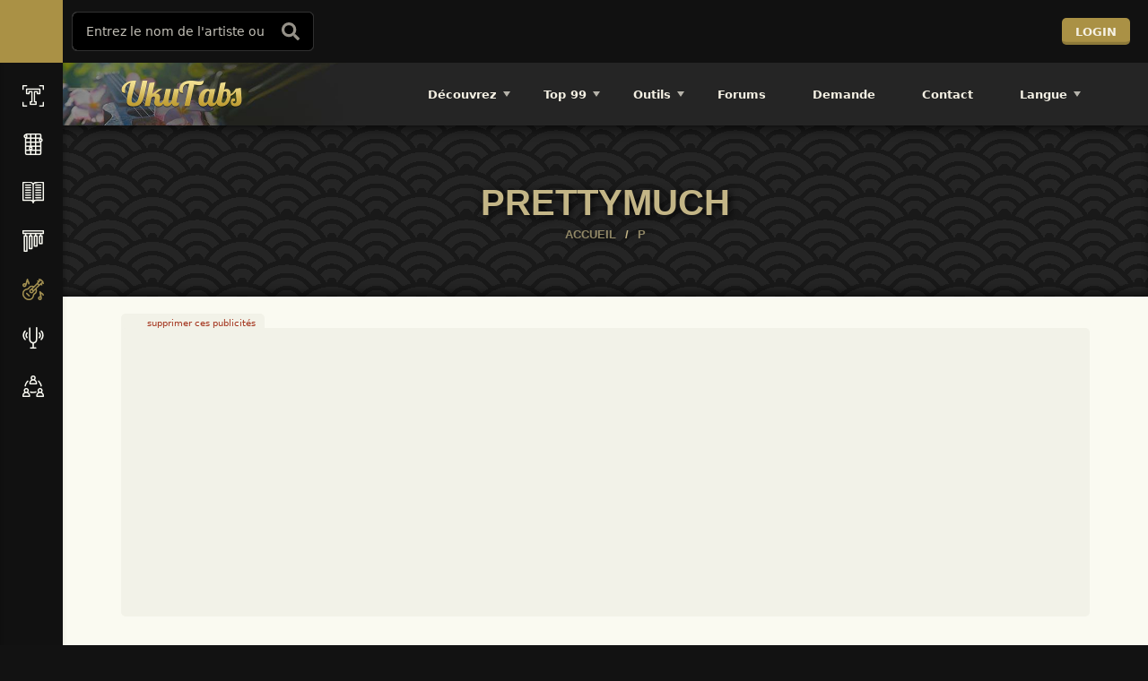

--- FILE ---
content_type: text/html; charset=UTF-8
request_url: https://ukutabs.com/fr/p/prettymuch/
body_size: 70593
content:

<!doctype html>
<html translate="no" lang="fr"  data-wp-dark-mode-animation="fade-in" data-wp-dark-mode-preset="1">
<head>
    <meta charset="UTF-8">
    <link rel="profile" href="https://gmpg.org/xfn/11">
    <link rel="pingback" href="https://ukutabs.com/xmlrpc.php">
    <meta name="viewport" content="width=device-width, initial-scale=1, user-scalable=no, viewport-fit=cover">
	<meta name="apple-mobile-web-app-capable" content="yes">
	<meta name='robots' content='index, follow, max-image-preview:large, max-snippet:-1, max-video-preview:-1' />
	<style>img:is([sizes="auto" i], [sizes^="auto," i]) { contain-intrinsic-size: 3000px 1500px }</style>
	<link rel='preconnect' href='https://kit.fontawesome.com' >
<link rel='dns-prefetch' href='//kit.fontawesome.com'>
<link rel="preload" href="https://ukutabs.com/wp-content/plugins/rate-my-post/public/css/fonts/ratemypost.ttf" type="font/ttf" as="font" crossorigin="anonymous"><!-- Google tag (gtag.js) consent mode dataLayer added by Site Kit -->
<script type="text/javascript" id="google_gtagjs-js-consent-mode-data-layer">
/* <![CDATA[ */
window.dataLayer = window.dataLayer || [];function gtag(){dataLayer.push(arguments);}
gtag('consent', 'default', {"ad_personalization":"denied","ad_storage":"denied","ad_user_data":"denied","analytics_storage":"denied","functionality_storage":"denied","security_storage":"denied","personalization_storage":"denied","region":["AT","BE","BG","CH","CY","CZ","DE","DK","EE","ES","FI","FR","GB","GR","HR","HU","IE","IS","IT","LI","LT","LU","LV","MT","NL","NO","PL","PT","RO","SE","SI","SK"],"wait_for_update":500});
window._googlesitekitConsentCategoryMap = {"statistics":["analytics_storage"],"marketing":["ad_storage","ad_user_data","ad_personalization"],"functional":["functionality_storage","security_storage"],"preferences":["personalization_storage"]};
window._googlesitekitConsents = {"ad_personalization":"denied","ad_storage":"denied","ad_user_data":"denied","analytics_storage":"denied","functionality_storage":"denied","security_storage":"denied","personalization_storage":"denied","region":["AT","BE","BG","CH","CY","CZ","DE","DK","EE","ES","FI","FR","GB","GR","HR","HU","IE","IS","IT","LI","LT","LU","LV","MT","NL","NO","PL","PT","RO","SE","SI","SK"],"wait_for_update":500};
/* ]]> */
</script>
<!-- End Google tag (gtag.js) consent mode dataLayer added by Site Kit -->

	<!-- This site is optimized with the Yoast SEO plugin v26.7 - https://yoast.com/wordpress/plugins/seo/ -->
	<title>Chansons &quot;PRETTYMUCH&quot; avec accords et tabulations pour ukulélé - UkuTabs</title>
<link crossorigin data-rocket-preconnect href="https://www.googletagmanager.com" rel="preconnect">
<link crossorigin data-rocket-preconnect href="https://kit.fontawesome.com" rel="preconnect">
<link crossorigin data-rocket-preconnect href="https://a.pub.network" rel="preconnect">
<link crossorigin data-rocket-preconnect href="https://googleads.g.doubleclick.net" rel="preconnect">
<link crossorigin data-rocket-preload as="font" href="https://ukutabs.com/wp-content/themes/olympus/fonts/BngMUXZGTXPUvIoyV6yN5-fN5qWr4xCC.woff2" rel="preload"><link rel="preload" data-rocket-preload as="image" href="https://ukutabs.com/wp-content/themes/olympus/utimages/bookshelf_sidebar_single_bg.jpg" fetchpriority="high">
	<meta name="description" content="Trouvez des accords et des tablatures de ukulélé pour PRETTYMUCH sur UkuTabs. Gratuits et de qualité garantie avec diagrammes d&#039;accords, transpositeur et défilement automatique." />
	<link rel="canonical" href="https://ukutabs.com/fr/p/prettymuch/" />
	<meta property="og:locale" content="fr" />
	<meta property="og:type" content="article" />
	<meta property="og:title" content="Chansons &amp;quot;PRETTYMUCH&amp;quot; avec accords et tabulations pour ukulélé - UkuTabs" />
	<meta property="og:description" content="Trouvez des accords et des tablatures de ukulélé pour PRETTYMUCH sur UkuTabs. Gratuits et de qualité garantie avec diagrammes d&#039;accords, transpositeur et défilement automatique." />
	<meta property="og:url" content="https://ukutabs.com/fr/p/prettymuch/" />
	<meta property="og:site_name" content="UkuTabs" />
	<meta property="og:image" content="https://ukutabs.com/wp-content/uploads/2025/10/site-image-ukutabs.com_-1.jpg" />
	<meta property="og:image:width" content="1200" />
	<meta property="og:image:height" content="675" />
	<meta property="og:image:type" content="image/jpeg" />
	<meta name="twitter:card" content="résumé_grande_image" />
	<meta name="twitter:site" content="@UkuTabs" />
	<script type="application/ld+json" class="yoast-schema-graph" data-wg-notranslate="">{"@context":"https://schema.org","@graph":[{"@type":"CollectionPage","@id":"https://ukutabs.com/p/prettymuch/","url":"https://ukutabs.com/p/prettymuch/","name":"\"PRETTYMUCH\" Songs with Ukulele Chords & Tabs &#8226; UkuTabs","isPartOf":{"@id":"https://ukutabs.com/#website"},"primaryImageOfPage":{"@id":"https://ukutabs.com/p/prettymuch/#primaryimage"},"image":{"@id":"https://ukutabs.com/p/prettymuch/#primaryimage"},"thumbnailUrl":"https://ukutabs.com/wp-content/uploads/2019/05/Phases-EP.jpg","description":"Find ukulele chords and tabs for PRETTYMUCH on UkuTabs. Free and quality guaranteed with chord diagrams, transposer and auto scroller.","breadcrumb":{"@id":"https://ukutabs.com/p/prettymuch/#breadcrumb"},"inLanguage":"en-US"},{"@type":"ImageObject","inLanguage":"en-US","@id":"https://ukutabs.com/p/prettymuch/#primaryimage","url":"https://ukutabs.com/wp-content/uploads/2019/05/Phases-EP.jpg","contentUrl":"https://ukutabs.com/wp-content/uploads/2019/05/Phases-EP.jpg","width":600,"height":600},{"@type":"BreadcrumbList","@id":"https://ukutabs.com/p/prettymuch/#breadcrumb","itemListElement":[{"@type":"ListItem","position":1,"name":"Home","item":"https://ukutabs.com/"},{"@type":"ListItem","position":2,"name":"P","item":"https://ukutabs.com/p/"},{"@type":"ListItem","position":3,"name":"PRETTYMUCH"}]},{"@type":"WebSite","@id":"https://ukutabs.com/#website","url":"https://ukutabs.com/","name":"UkuTabs","description":"Ukulele Tabs &amp; Chords for your Favorite Songs","publisher":{"@id":"https://ukutabs.com/#organization"},"potentialAction":[{"@type":"SearchAction","target":{"@type":"EntryPoint","urlTemplate":"https://ukutabs.com/?s={search_term_string}"},"query-input":{"@type":"PropertyValueSpecification","valueRequired":true,"valueName":"search_term_string"}}],"inLanguage":"en-US"},{"@type":"Organization","@id":"https://ukutabs.com/#organization","name":"UkuTabs","url":"https://ukutabs.com/","logo":{"@type":"ImageObject","inLanguage":"en-US","@id":"https://ukutabs.com/#/schema/logo/image/","url":"https://ukutabs.com/wp-content/uploads/2021/01/logo-ukutabs.png","contentUrl":"https://ukutabs.com/wp-content/uploads/2021/01/logo-ukutabs.png","width":316,"height":70,"caption":"UkuTabs"},"image":{"@id":"https://ukutabs.com/#/schema/logo/image/"},"sameAs":["https://www.facebook.com/UkuTabs/","https://x.com/UkuTabs"]}]}</script>
	<!-- / Yoast SEO plugin. -->


<link rel='dns-prefetch' href='//www.googletagmanager.com' />

<link rel="alternate" type="application/rss+xml" title="UkuTabs &raquo; Feed" href="https://ukutabs.com/feed/" />
<link rel="alternate" type="application/rss+xml" title="UkuTabs &raquo; Comments Feed" href="https://ukutabs.com/comments/feed/" />
<link rel="alternate" type="application/rss+xml" title="UkuTabs &raquo; PRETTYMUCH Category Feed" href="https://ukutabs.com/p/prettymuch/feed/" />
<link data-minify="1" rel='stylesheet' id='wpd-mycread-style-css' href='https://ukutabs.com/wp-content/cache/min/1/wp-content/plugins/wpdiscuz-mycred/css/wpd-mycread.css?ver=1760952434' type='text/css' media='all' />
<style id='classic-theme-styles-inline-css' type='text/css'>
/*! This file is auto-generated */
.wp-block-button__link{color:#fff;background-color:#32373c;border-radius:9999px;box-shadow:none;text-decoration:none;padding:calc(.667em + 2px) calc(1.333em + 2px);font-size:1.125em}.wp-block-file__button{background:#32373c;color:#fff;text-decoration:none}
</style>
<style id='bp-login-form-style-inline-css' type='text/css'>
.widget_bp_core_login_widget .bp-login-widget-user-avatar{float:left}.widget_bp_core_login_widget .bp-login-widget-user-links{margin-left:70px}#bp-login-widget-form label{display:block;font-weight:600;margin:15px 0 5px;width:auto}#bp-login-widget-form input[type=password],#bp-login-widget-form input[type=text]{background-color:#fafafa;border:1px solid #d6d6d6;border-radius:0;font:inherit;font-size:100%;padding:.5em;width:100%}#bp-login-widget-form .bp-login-widget-register-link,#bp-login-widget-form .login-submit{display:inline;width:-moz-fit-content;width:fit-content}#bp-login-widget-form .bp-login-widget-register-link{margin-left:1em}#bp-login-widget-form .bp-login-widget-register-link a{filter:invert(1)}#bp-login-widget-form .bp-login-widget-pwd-link{font-size:80%}

</style>
<style id='bp-member-style-inline-css' type='text/css'>
[data-type="bp/member"] input.components-placeholder__input{border:1px solid #757575;border-radius:2px;flex:1 1 auto;padding:6px 8px}.bp-block-member{position:relative}.bp-block-member .member-content{display:flex}.bp-block-member .user-nicename{display:block}.bp-block-member .user-nicename a{border:none;color:currentColor;text-decoration:none}.bp-block-member .bp-profile-button{width:100%}.bp-block-member .bp-profile-button a.button{bottom:10px;display:inline-block;margin:18px 0 0;position:absolute;right:0}.bp-block-member.has-cover .item-header-avatar,.bp-block-member.has-cover .member-content,.bp-block-member.has-cover .member-description{z-index:2}.bp-block-member.has-cover .member-content,.bp-block-member.has-cover .member-description{padding-top:75px}.bp-block-member.has-cover .bp-member-cover-image{background-color:#c5c5c5;background-position:top;background-repeat:no-repeat;background-size:cover;border:0;display:block;height:150px;left:0;margin:0;padding:0;position:absolute;top:0;width:100%;z-index:1}.bp-block-member img.avatar{height:auto;width:auto}.bp-block-member.avatar-none .item-header-avatar{display:none}.bp-block-member.avatar-none.has-cover{min-height:200px}.bp-block-member.avatar-full{min-height:150px}.bp-block-member.avatar-full .item-header-avatar{width:180px}.bp-block-member.avatar-thumb .member-content{align-items:center;min-height:50px}.bp-block-member.avatar-thumb .item-header-avatar{width:70px}.bp-block-member.avatar-full.has-cover{min-height:300px}.bp-block-member.avatar-full.has-cover .item-header-avatar{width:200px}.bp-block-member.avatar-full.has-cover img.avatar{background:#fffc;border:2px solid #fff;margin-left:20px}.bp-block-member.avatar-thumb.has-cover .item-header-avatar{padding-top:75px}.entry .entry-content .bp-block-member .user-nicename a{border:none;color:currentColor;text-decoration:none}

</style>
<style id='bp-members-style-inline-css' type='text/css'>
[data-type="bp/members"] .components-placeholder.is-appender{min-height:0}[data-type="bp/members"] .components-placeholder.is-appender .components-placeholder__label:empty{display:none}[data-type="bp/members"] .components-placeholder input.components-placeholder__input{border:1px solid #757575;border-radius:2px;flex:1 1 auto;padding:6px 8px}[data-type="bp/members"].avatar-none .member-description{width:calc(100% - 44px)}[data-type="bp/members"].avatar-full .member-description{width:calc(100% - 224px)}[data-type="bp/members"].avatar-thumb .member-description{width:calc(100% - 114px)}[data-type="bp/members"] .member-content{position:relative}[data-type="bp/members"] .member-content .is-right{position:absolute;right:2px;top:2px}[data-type="bp/members"] .columns-2 .member-content .member-description,[data-type="bp/members"] .columns-3 .member-content .member-description,[data-type="bp/members"] .columns-4 .member-content .member-description{padding-left:44px;width:calc(100% - 44px)}[data-type="bp/members"] .columns-3 .is-right{right:-10px}[data-type="bp/members"] .columns-4 .is-right{right:-50px}.bp-block-members.is-grid{display:flex;flex-wrap:wrap;padding:0}.bp-block-members.is-grid .member-content{margin:0 1.25em 1.25em 0;width:100%}@media(min-width:600px){.bp-block-members.columns-2 .member-content{width:calc(50% - .625em)}.bp-block-members.columns-2 .member-content:nth-child(2n){margin-right:0}.bp-block-members.columns-3 .member-content{width:calc(33.33333% - .83333em)}.bp-block-members.columns-3 .member-content:nth-child(3n){margin-right:0}.bp-block-members.columns-4 .member-content{width:calc(25% - .9375em)}.bp-block-members.columns-4 .member-content:nth-child(4n){margin-right:0}}.bp-block-members .member-content{display:flex;flex-direction:column;padding-bottom:1em;text-align:center}.bp-block-members .member-content .item-header-avatar,.bp-block-members .member-content .member-description{width:100%}.bp-block-members .member-content .item-header-avatar{margin:0 auto}.bp-block-members .member-content .item-header-avatar img.avatar{display:inline-block}@media(min-width:600px){.bp-block-members .member-content{flex-direction:row;text-align:left}.bp-block-members .member-content .item-header-avatar,.bp-block-members .member-content .member-description{width:auto}.bp-block-members .member-content .item-header-avatar{margin:0}}.bp-block-members .member-content .user-nicename{display:block}.bp-block-members .member-content .user-nicename a{border:none;color:currentColor;text-decoration:none}.bp-block-members .member-content time{color:#767676;display:block;font-size:80%}.bp-block-members.avatar-none .item-header-avatar{display:none}.bp-block-members.avatar-full{min-height:190px}.bp-block-members.avatar-full .item-header-avatar{width:180px}.bp-block-members.avatar-thumb .member-content{min-height:80px}.bp-block-members.avatar-thumb .item-header-avatar{width:70px}.bp-block-members.columns-2 .member-content,.bp-block-members.columns-3 .member-content,.bp-block-members.columns-4 .member-content{display:block;text-align:center}.bp-block-members.columns-2 .member-content .item-header-avatar,.bp-block-members.columns-3 .member-content .item-header-avatar,.bp-block-members.columns-4 .member-content .item-header-avatar{margin:0 auto}.bp-block-members img.avatar{height:auto;max-width:-moz-fit-content;max-width:fit-content;width:auto}.bp-block-members .member-content.has-activity{align-items:center}.bp-block-members .member-content.has-activity .item-header-avatar{padding-right:1em}.bp-block-members .member-content.has-activity .wp-block-quote{margin-bottom:0;text-align:left}.bp-block-members .member-content.has-activity .wp-block-quote cite a,.entry .entry-content .bp-block-members .user-nicename a{border:none;color:currentColor;text-decoration:none}

</style>
<style id='bp-dynamic-members-style-inline-css' type='text/css'>
.bp-dynamic-block-container .item-options{font-size:.5em;margin:0 0 1em;padding:1em 0}.bp-dynamic-block-container .item-options a.selected{font-weight:600}.bp-dynamic-block-container ul.item-list{list-style:none;margin:1em 0;padding-left:0}.bp-dynamic-block-container ul.item-list li{margin-bottom:1em}.bp-dynamic-block-container ul.item-list li:after,.bp-dynamic-block-container ul.item-list li:before{content:" ";display:table}.bp-dynamic-block-container ul.item-list li:after{clear:both}.bp-dynamic-block-container ul.item-list li .item-avatar{float:left;width:60px}.bp-dynamic-block-container ul.item-list li .item{margin-left:70px}

</style>
<style id='bp-online-members-style-inline-css' type='text/css'>
.widget_bp_core_whos_online_widget .avatar-block,[data-type="bp/online-members"] .avatar-block{display:flex;flex-flow:row wrap}.widget_bp_core_whos_online_widget .avatar-block img,[data-type="bp/online-members"] .avatar-block img{margin:.5em}

</style>
<style id='bp-active-members-style-inline-css' type='text/css'>
.widget_bp_core_recently_active_widget .avatar-block,[data-type="bp/active-members"] .avatar-block{display:flex;flex-flow:row wrap}.widget_bp_core_recently_active_widget .avatar-block img,[data-type="bp/active-members"] .avatar-block img{margin:.5em}

</style>
<link data-minify="1" rel='stylesheet' id='rate-my-post-css' href='https://ukutabs.com/wp-content/cache/min/1/wp-content/plugins/rate-my-post/public/css/rate-my-post.min.css?ver=1760334650' type='text/css' media='all' />
<style id='rate-my-post-inline-css' type='text/css'>
.rmp-icon--full-highlight {color: #fccf2f;}.rmp-icon--half-highlight {  background: -webkit-gradient(linear, left top, right top, color-stop(50%, #fccf2f), color-stop(50%, #ccc));  background: linear-gradient(to right, #fccf2f 50%, #ccc 50%);-webkit-background-clip: text;-webkit-text-fill-color: transparent;}.rmp-rating-widget .rmp-icon--half-highlight {    background: -webkit-gradient(linear, left top, right top, color-stop(50%, #fccf2f), color-stop(50%, #ccc));    background: linear-gradient(to right, #fccf2f 50%, #ccc 50%);    -webkit-background-clip: text;    -webkit-text-fill-color: transparent;}.rmp-rating-widget .rmp-icon--full-highlight {  color: #fccf2f;}@media (hover: hover) {.rmp-rating-widget .rmp-icon--hovered {color: #973a25;    -webkit-background-clip: initial;    -webkit-text-fill-color: initial;    background: transparent;    -webkit-transition: .1s color ease-in;    transition: .1s color ease-in;}}.rmp-rating-widget .rmp-icon--processing-rating {color: #973a25;  -webkit-background-clip: initial;  -webkit-text-fill-color: initial;  background: transparent;}.rmp-rating-widget .rmp-icon--ratings {  font-size: 25px;}
.rmp-icon--full-highlight {color: #fccf2f;}.rmp-icon--half-highlight {  background: -webkit-gradient(linear, left top, right top, color-stop(50%, #fccf2f), color-stop(50%, #ccc));  background: linear-gradient(to right, #fccf2f 50%, #ccc 50%);-webkit-background-clip: text;-webkit-text-fill-color: transparent;}.rmp-rating-widget .rmp-icon--half-highlight {    background: -webkit-gradient(linear, left top, right top, color-stop(50%, #fccf2f), color-stop(50%, #ccc));    background: linear-gradient(to right, #fccf2f 50%, #ccc 50%);    -webkit-background-clip: text;    -webkit-text-fill-color: transparent;}.rmp-rating-widget .rmp-icon--full-highlight {  color: #fccf2f;}@media (hover: hover) {.rmp-rating-widget .rmp-icon--hovered {color: #973a25;    -webkit-background-clip: initial;    -webkit-text-fill-color: initial;    background: transparent;    -webkit-transition: .1s color ease-in;    transition: .1s color ease-in;}}.rmp-rating-widget .rmp-icon--processing-rating {color: #973a25;  -webkit-background-clip: initial;  -webkit-text-fill-color: initial;  background: transparent;}.rmp-rating-widget .rmp-icon--ratings {  font-size: 25px;}
</style>
<style id='top-ten-block-query-rounded-thumbs-inline-css' type='text/css'>
.tptn-block-query.is-popular-posts-rounded-thumbs .wp-block-group{position:relative;height:100%;margin:0;padding:0}.tptn-block-query.is-popular-posts-rounded-thumbs .wp-block-group__inner-container{padding:0}.tptn-block-query.is-popular-posts-rounded-thumbs .wp-block-group figure{position:relative}.tptn-block-query.is-popular-posts-rounded-thumbs .wp-block-group figure+h3.wp-block-post-title,.tptn-block-query.is-popular-posts-rounded-thumbs .wp-block-post:not(:has(.wp-block-groupfigure)) .wp-block-post-title{position:absolute;bottom:0;left:0;background-color:rgba(0,0,0,.8);color:#fff;padding:10px;width:100%;text-align:center;border-bottom-left-radius:10px;border-bottom-right-radius:10px;margin-top:20px;margin-bottom:0}.tptn-block-query.is-popular-posts-rounded-thumbs .wp-block-group figure+h3.wp-block-post-title a,.tptn-block-query.is-popular-posts-rounded-thumbs .wp-block-post:not(:has(.wp-block-groupfigure)) .wp-block-post-title a{text-decoration:none;color:inherit;font-size:.9rem}.tptn-block-query.is-popular-posts-rounded-thumbs .wp-block-group:not(:has(figure)) h3.wp-block-post-title{height:100%;display:flex;flex-direction:column;align-items:center;justify-content:flex-end;padding:10px;border-radius:10px}.tptn-block-query.is-popular-posts-rounded-thumbs .wp-block-group:not(:has(figure)) a{width:100%;height:100%;display:grid;align-items:end}.tptn-block-query.is-popular-posts-rounded-thumbs .wp-block-post-featured-image a{display:block;height:100%}.tptn-block-query.is-popular-posts-rounded-thumbs .wp-block-post{min-height:100px;display:flex;flex-direction:column}.tptn-block-query.is-popular-posts-rounded-thumbs .wp-block-group{flex:1;display:flex;flex-direction:column}.tptn-block-query.is-popular-posts-rounded-thumbs .wp-block-group__inner-container{flex:1;display:flex;flex-direction:column;width:100%}.tptn-block-query.is-popular-posts-rounded-thumbs .wp-block-group figure{flex:1;margin:0;display:flex}.tptn-block-query.is-popular-posts-rounded-thumbs .wp-block-group figure a{flex:1;display:flex}.tptn-block-query.is-popular-posts-rounded-thumbs .wp-block-group figure a img{width:100%;height:100%;object-fit:cover}
</style>
<style id='top-ten-block-query-numbered-list-inline-css' type='text/css'>
.wp-block-query.tptn-block-query.is-popular-posts-numbered-list .post-list{list-style:none;counter-reset:post-counter;padding-left:0;}.wp-block-query.tptn-block-query.is-popular-posts-numbered-list .post-list li{position:relative;padding-left:2em;margin-bottom:1em;list-style:none;counter-increment:post-counter;}.wp-block-query.tptn-block-query.is-popular-posts-numbered-list .post-list li::before{content:counter(post-counter) ".";position:absolute;left:0;top:0;color:#000;font-size:var(--wp--preset--font-size--medium);}.wp-block-query.tptn-block-query.is-popular-posts-numbered-list .post-list li .wp-block-group>p{margin-left:0;margin-right:0;}
</style>
<style id='global-styles-inline-css' type='text/css'>
:root{--wp--preset--aspect-ratio--square: 1;--wp--preset--aspect-ratio--4-3: 4/3;--wp--preset--aspect-ratio--3-4: 3/4;--wp--preset--aspect-ratio--3-2: 3/2;--wp--preset--aspect-ratio--2-3: 2/3;--wp--preset--aspect-ratio--16-9: 16/9;--wp--preset--aspect-ratio--9-16: 9/16;--wp--preset--color--black: #000000;--wp--preset--color--cyan-bluish-gray: #abb8c3;--wp--preset--color--white: #ffffff;--wp--preset--color--pale-pink: #f78da7;--wp--preset--color--vivid-red: #cf2e2e;--wp--preset--color--luminous-vivid-orange: #ff6900;--wp--preset--color--luminous-vivid-amber: #fcb900;--wp--preset--color--light-green-cyan: #7bdcb5;--wp--preset--color--vivid-green-cyan: #00d084;--wp--preset--color--pale-cyan-blue: #8ed1fc;--wp--preset--color--vivid-cyan-blue: #0693e3;--wp--preset--color--vivid-purple: #9b51e0;--wp--preset--gradient--vivid-cyan-blue-to-vivid-purple: linear-gradient(135deg,rgba(6,147,227,1) 0%,rgb(155,81,224) 100%);--wp--preset--gradient--light-green-cyan-to-vivid-green-cyan: linear-gradient(135deg,rgb(122,220,180) 0%,rgb(0,208,130) 100%);--wp--preset--gradient--luminous-vivid-amber-to-luminous-vivid-orange: linear-gradient(135deg,rgba(252,185,0,1) 0%,rgba(255,105,0,1) 100%);--wp--preset--gradient--luminous-vivid-orange-to-vivid-red: linear-gradient(135deg,rgba(255,105,0,1) 0%,rgb(207,46,46) 100%);--wp--preset--gradient--very-light-gray-to-cyan-bluish-gray: linear-gradient(135deg,rgb(238,238,238) 0%,rgb(169,184,195) 100%);--wp--preset--gradient--cool-to-warm-spectrum: linear-gradient(135deg,rgb(74,234,220) 0%,rgb(151,120,209) 20%,rgb(207,42,186) 40%,rgb(238,44,130) 60%,rgb(251,105,98) 80%,rgb(254,248,76) 100%);--wp--preset--gradient--blush-light-purple: linear-gradient(135deg,rgb(255,206,236) 0%,rgb(152,150,240) 100%);--wp--preset--gradient--blush-bordeaux: linear-gradient(135deg,rgb(254,205,165) 0%,rgb(254,45,45) 50%,rgb(107,0,62) 100%);--wp--preset--gradient--luminous-dusk: linear-gradient(135deg,rgb(255,203,112) 0%,rgb(199,81,192) 50%,rgb(65,88,208) 100%);--wp--preset--gradient--pale-ocean: linear-gradient(135deg,rgb(255,245,203) 0%,rgb(182,227,212) 50%,rgb(51,167,181) 100%);--wp--preset--gradient--electric-grass: linear-gradient(135deg,rgb(202,248,128) 0%,rgb(113,206,126) 100%);--wp--preset--gradient--midnight: linear-gradient(135deg,rgb(2,3,129) 0%,rgb(40,116,252) 100%);--wp--preset--font-size--small: 13px;--wp--preset--font-size--medium: 20px;--wp--preset--font-size--large: 36px;--wp--preset--font-size--x-large: 42px;--wp--preset--spacing--20: 0.44rem;--wp--preset--spacing--30: 0.67rem;--wp--preset--spacing--40: 1rem;--wp--preset--spacing--50: 1.5rem;--wp--preset--spacing--60: 2.25rem;--wp--preset--spacing--70: 3.38rem;--wp--preset--spacing--80: 5.06rem;--wp--preset--shadow--natural: 6px 6px 9px rgba(0, 0, 0, 0.2);--wp--preset--shadow--deep: 12px 12px 50px rgba(0, 0, 0, 0.4);--wp--preset--shadow--sharp: 6px 6px 0px rgba(0, 0, 0, 0.2);--wp--preset--shadow--outlined: 6px 6px 0px -3px rgba(255, 255, 255, 1), 6px 6px rgba(0, 0, 0, 1);--wp--preset--shadow--crisp: 6px 6px 0px rgba(0, 0, 0, 1);}:where(.is-layout-flex){gap: 0.5em;}:where(.is-layout-grid){gap: 0.5em;}body .is-layout-flex{display: flex;}.is-layout-flex{flex-wrap: wrap;align-items: center;}.is-layout-flex > :is(*, div){margin: 0;}body .is-layout-grid{display: grid;}.is-layout-grid > :is(*, div){margin: 0;}:where(.wp-block-columns.is-layout-flex){gap: 2em;}:where(.wp-block-columns.is-layout-grid){gap: 2em;}:where(.wp-block-post-template.is-layout-flex){gap: 1.25em;}:where(.wp-block-post-template.is-layout-grid){gap: 1.25em;}.has-black-color{color: var(--wp--preset--color--black) !important;}.has-cyan-bluish-gray-color{color: var(--wp--preset--color--cyan-bluish-gray) !important;}.has-white-color{color: var(--wp--preset--color--white) !important;}.has-pale-pink-color{color: var(--wp--preset--color--pale-pink) !important;}.has-vivid-red-color{color: var(--wp--preset--color--vivid-red) !important;}.has-luminous-vivid-orange-color{color: var(--wp--preset--color--luminous-vivid-orange) !important;}.has-luminous-vivid-amber-color{color: var(--wp--preset--color--luminous-vivid-amber) !important;}.has-light-green-cyan-color{color: var(--wp--preset--color--light-green-cyan) !important;}.has-vivid-green-cyan-color{color: var(--wp--preset--color--vivid-green-cyan) !important;}.has-pale-cyan-blue-color{color: var(--wp--preset--color--pale-cyan-blue) !important;}.has-vivid-cyan-blue-color{color: var(--wp--preset--color--vivid-cyan-blue) !important;}.has-vivid-purple-color{color: var(--wp--preset--color--vivid-purple) !important;}.has-black-background-color{background-color: var(--wp--preset--color--black) !important;}.has-cyan-bluish-gray-background-color{background-color: var(--wp--preset--color--cyan-bluish-gray) !important;}.has-white-background-color{background-color: var(--wp--preset--color--white) !important;}.has-pale-pink-background-color{background-color: var(--wp--preset--color--pale-pink) !important;}.has-vivid-red-background-color{background-color: var(--wp--preset--color--vivid-red) !important;}.has-luminous-vivid-orange-background-color{background-color: var(--wp--preset--color--luminous-vivid-orange) !important;}.has-luminous-vivid-amber-background-color{background-color: var(--wp--preset--color--luminous-vivid-amber) !important;}.has-light-green-cyan-background-color{background-color: var(--wp--preset--color--light-green-cyan) !important;}.has-vivid-green-cyan-background-color{background-color: var(--wp--preset--color--vivid-green-cyan) !important;}.has-pale-cyan-blue-background-color{background-color: var(--wp--preset--color--pale-cyan-blue) !important;}.has-vivid-cyan-blue-background-color{background-color: var(--wp--preset--color--vivid-cyan-blue) !important;}.has-vivid-purple-background-color{background-color: var(--wp--preset--color--vivid-purple) !important;}.has-black-border-color{border-color: var(--wp--preset--color--black) !important;}.has-cyan-bluish-gray-border-color{border-color: var(--wp--preset--color--cyan-bluish-gray) !important;}.has-white-border-color{border-color: var(--wp--preset--color--white) !important;}.has-pale-pink-border-color{border-color: var(--wp--preset--color--pale-pink) !important;}.has-vivid-red-border-color{border-color: var(--wp--preset--color--vivid-red) !important;}.has-luminous-vivid-orange-border-color{border-color: var(--wp--preset--color--luminous-vivid-orange) !important;}.has-luminous-vivid-amber-border-color{border-color: var(--wp--preset--color--luminous-vivid-amber) !important;}.has-light-green-cyan-border-color{border-color: var(--wp--preset--color--light-green-cyan) !important;}.has-vivid-green-cyan-border-color{border-color: var(--wp--preset--color--vivid-green-cyan) !important;}.has-pale-cyan-blue-border-color{border-color: var(--wp--preset--color--pale-cyan-blue) !important;}.has-vivid-cyan-blue-border-color{border-color: var(--wp--preset--color--vivid-cyan-blue) !important;}.has-vivid-purple-border-color{border-color: var(--wp--preset--color--vivid-purple) !important;}.has-vivid-cyan-blue-to-vivid-purple-gradient-background{background: var(--wp--preset--gradient--vivid-cyan-blue-to-vivid-purple) !important;}.has-light-green-cyan-to-vivid-green-cyan-gradient-background{background: var(--wp--preset--gradient--light-green-cyan-to-vivid-green-cyan) !important;}.has-luminous-vivid-amber-to-luminous-vivid-orange-gradient-background{background: var(--wp--preset--gradient--luminous-vivid-amber-to-luminous-vivid-orange) !important;}.has-luminous-vivid-orange-to-vivid-red-gradient-background{background: var(--wp--preset--gradient--luminous-vivid-orange-to-vivid-red) !important;}.has-very-light-gray-to-cyan-bluish-gray-gradient-background{background: var(--wp--preset--gradient--very-light-gray-to-cyan-bluish-gray) !important;}.has-cool-to-warm-spectrum-gradient-background{background: var(--wp--preset--gradient--cool-to-warm-spectrum) !important;}.has-blush-light-purple-gradient-background{background: var(--wp--preset--gradient--blush-light-purple) !important;}.has-blush-bordeaux-gradient-background{background: var(--wp--preset--gradient--blush-bordeaux) !important;}.has-luminous-dusk-gradient-background{background: var(--wp--preset--gradient--luminous-dusk) !important;}.has-pale-ocean-gradient-background{background: var(--wp--preset--gradient--pale-ocean) !important;}.has-electric-grass-gradient-background{background: var(--wp--preset--gradient--electric-grass) !important;}.has-midnight-gradient-background{background: var(--wp--preset--gradient--midnight) !important;}.has-small-font-size{font-size: var(--wp--preset--font-size--small) !important;}.has-medium-font-size{font-size: var(--wp--preset--font-size--medium) !important;}.has-large-font-size{font-size: var(--wp--preset--font-size--large) !important;}.has-x-large-font-size{font-size: var(--wp--preset--font-size--x-large) !important;}
:where(.wp-block-post-template.is-layout-flex){gap: 1.25em;}:where(.wp-block-post-template.is-layout-grid){gap: 1.25em;}
:where(.wp-block-columns.is-layout-flex){gap: 2em;}:where(.wp-block-columns.is-layout-grid){gap: 2em;}
:root :where(.wp-block-pullquote){font-size: 1.5em;line-height: 1.6;}
</style>
<link rel='stylesheet' id='wp-ulike-css' href='https://ukutabs.com/wp-content/plugins/wp-ulike/assets/css/wp-ulike.min.css?ver=4.8.3.1' type='text/css' media='all' />
<link rel='stylesheet' id='youzify-css' href='https://ukutabs.com/wp-content/plugins/youzify/includes/public/assets/css/youzify.min.css?ver=3.5.8' type='text/css' media='all' />
<link rel='stylesheet' id='youzify-mycred-css' href='https://ukutabs.com/wp-content/plugins/youzify/includes/public/assets/css/youzify-mycred.min.css?ver=3.5.8' type='text/css' media='all' />
<link data-minify="1" rel='stylesheet' id='weglot-css-css' href='https://ukutabs.com/wp-content/cache/min/1/wp-content/plugins/weglot/dist/css/front-css.css?ver=1760334650' type='text/css' media='all' />
<style id='custom-flag-handle-inline-css' type='text/css'>
.weglot-flags.flag-0.wg-en>a:before,.weglot-flags.flag-0.wg-en>span:before {background-image: url(https://cdn.weglot.com/flags/rectangle_mat/us.svg); }.weglot-flags.flag-1.wg-en>a:before,.weglot-flags.flag-1.wg-en>span:before {background-image: url(https://cdn.weglot.com/flags/shiny/us.svg); }.weglot-flags.flag-2.wg-en>a:before,.weglot-flags.flag-2.wg-en>span:before {background-image: url(https://cdn.weglot.com/flags/square/us.svg); }.weglot-flags.flag-3.wg-en>a:before,.weglot-flags.flag-3.wg-en>span:before {background-image: url(https://cdn.weglot.com/flags/circle/us.svg); }
</style>
<link data-minify="1" rel='stylesheet' id='wp-ulike-pro-css' href='https://ukutabs.com/wp-content/cache/min/1/wp-content/plugins/wp-ulike-pro/public/assets/css/wp-ulike-pro.min.css?ver=1760334650' type='text/css' media='all' />

<link rel='stylesheet' id='youzify-membership-css' href='https://ukutabs.com/wp-content/plugins/youzify/includes/public/assets/css/youzify-membership.min.css?ver=3.5.8' type='text/css' media='all' />
<link rel='stylesheet' id='youzify-membership-customStyle-css' href='https://ukutabs.com/wp-content/plugins/youzify/includes/admin/assets/css/custom-script.css?ver=6.8.3' type='text/css' media='all' />
<link data-minify="1" rel='stylesheet' id='tooltips-css' href='https://ukutabs.com/wp-content/cache/min/1/wp-content/themes/olympus/css/plugins/balloon.css?ver=1760334650' type='text/css' media='all' />
<link data-minify="1" rel='stylesheet' id='bootstrap-css' href='https://ukutabs.com/wp-content/cache/min/1/wp-content/themes/olympus/Bootstrap/dist/css/bootstrap.css?ver=1760334650' type='text/css' media='all' />
<link data-minify="1" rel='stylesheet' id='olympus-main-css' href='https://ukutabs.com/wp-content/cache/min/1/wp-content/themes/olympus/css/main.css?ver=1760334650' type='text/css' media='all' />
<style id='olympus-main-inline-css' type='text/css'>
html:root {
--primary-accent-color: #ff5e3a;
--primary-accent-color-darken: #e65535;
--secondary-accent-color: #38a9ff;
--secondary-accent-color-darken: #3399e6;
--third-accent-color: #7c5ac2;
--ol-icon-color: #9a9fbf;
--body-font-color: #888da8;
}.header--standard .logo .img-wrap img {max-height:60px;}h1, .h1{}h2, .h2{}h3, .h3{}h4, .h4{}h5, .h5{}h6, .h6{}.primary-menu-menu .menu-item > a,.primary-menu-responsive.primary-menu .showhide,.primary-menu-menu ul.sub-menu li a,.primary-menu-menu > li.menu-item-has-mega-menu .megamenu ul > li a,.primary-menu-menu > li.menu-item-has-mega-menu .megamenu .column-tittle {}.left-menu .left-menu-title {}.fixed-sidebar-left {background-color: #ffffff}.elementor-section:not(.elementor-inner-section),body.olympus-theme div.section-theme-padding{padding-top: 80px; padding-bottom: 80px;}.youzify-account-verified, .icon-status.online {background-color: #08ddc1 !important}#youzify-members-list .is-online .youzify-item-avatar::before {border-color: #08ddc1 !important}
</style>
<link data-minify="1" rel='stylesheet' id='olympus-mycred-css' href='https://ukutabs.com/wp-content/cache/min/1/wp-content/themes/olympus/css/mycred-customization.css?ver=1760947152' type='text/css' media='all' />
<link data-minify="1" rel='stylesheet' id='olympus-yz-mycred-css' href='https://ukutabs.com/wp-content/cache/min/1/wp-content/themes/olympus/css/youzer/yz-mycred.css?ver=1760947152' type='text/css' media='all' />
<script type="text/javascript" src="https://ukutabs.com/wp-includes/js/jquery/jquery.min.js?ver=3.7.1" id="jquery-core-js"></script>
<script type="text/javascript" src="https://ukutabs.com/wp-includes/js/jquery/jquery-migrate.min.js?ver=3.4.1" id="jquery-migrate-js"></script>
<script data-minify="1" type="text/javascript" src="https://ukutabs.com/wp-content/cache/min/1/wp-content/plugins/weglot/dist/front-js.js?ver=1760334650" id="wp-weglot-js-js" data-rocket-defer defer></script>

<!-- Google tag (gtag.js) snippet added by Site Kit -->
<!-- Google Analytics snippet added by Site Kit -->
<script type="text/javascript" src="https://www.googletagmanager.com/gtag/js?id=GT-NNZXNDF" id="google_gtagjs-js" async></script>
<script type="text/javascript" id="google_gtagjs-js-after">
/* <![CDATA[ */
window.dataLayer = window.dataLayer || [];function gtag(){dataLayer.push(arguments);}
gtag("set","linker",{"domains":["ukutabs.com"]});
gtag("js", new Date());
gtag("set", "developer_id.dZTNiMT", true);
gtag("config", "GT-NNZXNDF");
 window._googlesitekit = window._googlesitekit || {}; window._googlesitekit.throttledEvents = []; window._googlesitekit.gtagEvent = (name, data) => { var key = JSON.stringify( { name, data } ); if ( !! window._googlesitekit.throttledEvents[ key ] ) { return; } window._googlesitekit.throttledEvents[ key ] = true; setTimeout( () => { delete window._googlesitekit.throttledEvents[ key ]; }, 5 ); gtag( "event", name, { ...data, event_source: "site-kit" } ); }; 
/* ]]> */
</script>
<script data-minify="1" type="text/javascript" src="https://ukutabs.com/wp-content/cache/min/1/wp-content/plugins/wp-favorite-posts-master/include/wpfp.js?ver=1760422738" id="wp-favorite-posts-js" data-rocket-defer defer></script>
<script></script><link rel="https://api.w.org/" href="https://ukutabs.com/wp-json/" /><link rel="alternate" title="JSON" type="application/json" href="https://ukutabs.com/wp-json/wp/v2/categories/9482" />
	<script type="text/javascript">var ajaxurl = 'https://ukutabs.com/wp-admin/admin-ajax.php';</script>

<meta name="generator" content="Site Kit by Google 1.170.0" />
<meta name="google" content="notranslate"/>
<link rel="alternate" href="https://ukutabs.com/p/prettymuch/" hreflang="en"/>
<link rel="alternate" href="https://ukutabs.com/de/p/prettymuch/" hreflang="de"/>
<link rel="alternate" href="https://ukutabs.com/es/p/prettymuch/" hreflang="es"/>
<link rel="alternate" href="https://ukutabs.com/fr/p/prettymuch/" hreflang="fr"/>
<link rel="alternate" href="https://ukutabs.com/it/p/prettymuch/" hreflang="it"/>
<link rel="alternate" href="https://ukutabs.com/nl/p/prettymuch/" hreflang="nl"/>
<link rel="alternate" href="https://ukutabs.com/pt/p/prettymuch/" hreflang="pt"/>
<link rel="alternate" href="https://ukutabs.com/id/p/prettymuch/" hreflang="id"/>
<link rel="alternate" href="https://ukutabs.com/ja/p/prettymuch/" hreflang="ja"/>
<script type="application/json" id="weglot-data">{"website":"https:\/\/ukutabs.com","uid":"b14afb523d","project_slug":"ukutabs","language_from":"en","language_from_custom_flag":"us","language_from_custom_name":null,"excluded_paths":[{"type":"CONTAIN","value":"\/members\/","language_button_displayed":true,"exclusion_behavior":"REDIRECT","excluded_languages":[],"regex":"\/members\/"},{"type":"MATCH_REGEX","value":"\/\\?s=\/","language_button_displayed":true,"exclusion_behavior":"REDIRECT","excluded_languages":[],"regex":"\/\\?s=\/"},{"type":"CONTAIN","value":"\/forums\/","language_button_displayed":true,"exclusion_behavior":"REDIRECT","excluded_languages":[],"regex":"\/forums\/"}],"excluded_blocks":[{"value":".qoate-code","description":null},{"value":".fontsize","description":null},{"value":".spacing","description":null},{"value":".chordcolor","description":null},{"value":".tptn_posts_daily","description":null},{"value":".tptn_posts_shortcode","description":null},{"value":".latestlist","description":null},{"value":".randomlist","description":null},{"value":".fulltitle","description":null},{"value":".taglinenotepad","description":null},{"value":".archivelist","description":null},{"value":".liedjestitel","description":null},{"value":".topviews-posts","description":null},{"value":".chordtype","description":null},{"value":".wpd-comment-text","description":null},{"value":".biografieartist","description":null},{"value":".zoektermvertaal","description":null},{"value":".chordsinthissong","description":null},{"value":".yoast-schema-graph","description":null},{"value":".thealbum","description":null},{"value":".weglotalbum","description":null},{"value":".wpd-thread-list","description":null},{"value":".wpd-thread-info","description":null},{"value":".wpd-view-replies","description":null},{"value":".wpd-view-replies-text","description":null},{"value":".wpd-reply-to","description":null},{"value":".wpd-comment-date","description":null},{"value":".wpd-toggle","description":null},{"value":".wpd_not_clicked","description":null},{"value":".wpd-comment-footer","description":null},{"value":".wpd-comment-header","description":null},{"value":"#sliderAmount_ts","description":null},{"value":"#sliderAmount_lh","description":null},{"value":".1-item","description":null},{"value":".wg-ldjson","description":null},{"value":".fa-chevron-right","description":null},{"value":".fa-chevron-left","description":null},{"value":".latestlisttitle","description":null},{"value":"a.latestlisttitle","description":null},{"value":".genre-list","description":null},{"value":"#cont","description":null},{"value":".topviewssidebar","description":null},{"value":"#comments","description":null},{"value":".comments-area","description":null},{"value":".top20-today-list","description":null},{"value":".col-top-artist","description":null},{"value":".cat-item","description":null},{"value":".alphabetletter","description":null},{"value":".alphaletterpar","description":null}],"custom_settings":{"button_style":{"flag_type":"circle","with_name":true,"full_name":true,"custom_css":"","is_dropdown":false,"with_flags":false},"wp_user_version":"5.1","translate_email":false,"translate_search":false,"translate_amp":false,"switchers":[{"templates":{"name":"default","hash":"095ffb8d22f66be52959023fa4eeb71a05f20f73"},"location":[],"style":{"with_flags":false,"flag_type":"circle","with_name":true,"full_name":true,"is_dropdown":false}}],"definitions":[]},"pending_translation_enabled":false,"curl_ssl_check_enabled":true,"custom_css":null,"languages":[{"language_to":"de","custom_code":null,"custom_name":null,"custom_local_name":null,"provider":null,"enabled":true,"automatic_translation_enabled":true,"deleted_at":null,"connect_host_destination":null,"custom_flag":null},{"language_to":"es","custom_code":null,"custom_name":null,"custom_local_name":null,"provider":null,"enabled":true,"automatic_translation_enabled":true,"deleted_at":null,"connect_host_destination":null,"custom_flag":null},{"language_to":"fr","custom_code":null,"custom_name":null,"custom_local_name":null,"provider":null,"enabled":true,"automatic_translation_enabled":true,"deleted_at":null,"connect_host_destination":null,"custom_flag":null},{"language_to":"it","custom_code":null,"custom_name":null,"custom_local_name":null,"provider":null,"enabled":true,"automatic_translation_enabled":true,"deleted_at":null,"connect_host_destination":null,"custom_flag":null},{"language_to":"nl","custom_code":null,"custom_name":null,"custom_local_name":null,"provider":null,"enabled":true,"automatic_translation_enabled":true,"deleted_at":null,"connect_host_destination":null,"custom_flag":null},{"language_to":"pt","custom_code":null,"custom_name":null,"custom_local_name":null,"provider":null,"enabled":true,"automatic_translation_enabled":true,"deleted_at":null,"connect_host_destination":null,"custom_flag":null},{"language_to":"id","custom_code":null,"custom_name":null,"custom_local_name":null,"provider":null,"enabled":true,"automatic_translation_enabled":true,"deleted_at":null,"connect_host_destination":null,"custom_flag":null},{"language_to":"ja","custom_code":null,"custom_name":null,"custom_local_name":null,"provider":null,"enabled":true,"automatic_translation_enabled":true,"deleted_at":null,"connect_host_destination":null,"custom_flag":null}],"organization_slug":"w-123e67c715","api_domain":"cdn-api-weglot.com","product":"1.0","current_language":"fr","switcher_links":{"en":"https:\/\/ukutabs.com\/p\/prettymuch\/","de":"https:\/\/ukutabs.com\/de\/p\/prettymuch\/","es":"https:\/\/ukutabs.com\/es\/p\/prettymuch\/","fr":"https:\/\/ukutabs.com\/fr\/p\/prettymuch\/","it":"https:\/\/ukutabs.com\/it\/p\/prettymuch\/","nl":"https:\/\/ukutabs.com\/nl\/p\/prettymuch\/","pt":"https:\/\/ukutabs.com\/pt\/p\/prettymuch\/","id":"https:\/\/ukutabs.com\/id\/p\/prettymuch\/","ja":"https:\/\/ukutabs.com\/ja\/p\/prettymuch\/"},"original_path":"\/p\/prettymuch\/"}</script>
    <!-- Youzify Open Graph Tags -->

    <meta property="twitter:card" content="summary_large_image">
    <meta property="og:type" content="profile">

    
    <meta property="og:url" content="">

    
            <meta property="og:description" content="Hi! My name is Jonas. I’ve been an ukulele fanatic for quite a few years now. I’ve been studying music since I was 6 years old and started playing the piano at the academy a while after that. After the piano I started learning to play the acoustic guitar on my own, mainly finger style (novice/intermediate) and some occasional pop songs. After a few years of playing the guitar I had a very impulsive moment and picked up my first ukulele at a local music shop which was for some reason still open at 10 pm. It was the &amp;lt;a href=&amp;quot;https://geni.us/makala-shark-blue&amp;quot; target=&amp;quot;_blank&amp;quot; rel=&amp;quot;noopener&amp;quot;&amp;gt;cheapest Makala ukulele&amp;lt;/a&amp;gt; in &amp;lt;a href=&amp;quot;https://ukuguides.com/before-you-buy-ukulele/ukulele-buying-guide/&amp;quot; target=&amp;quot;_blank&amp;quot; rel=&amp;quot;noopener&amp;quot;&amp;gt;plain laminated mahogany&amp;lt;/a&amp;gt;. I quickly learned that I needed to get a better ukulele: one that stays in tune, has more volume, better intonation, sustain…After a lot of research, which was quite scarce back in the day, I found the perfect ukulele at &amp;lt;a href=&amp;quot;http://www.theukulelesite.com/&amp;quot; target=&amp;quot;_blank&amp;quot; rel=&amp;quot;noopener&amp;quot;&amp;gt;TheUkuleleSite&amp;lt;/a&amp;gt; (formerly known as Hawaii Music Supply): a limited edition tenor Kala with a solid cedar top and solid golden acacia back and sides. I absolutely LOVE it, it is an incredible little thing. I still have it till this day. I &amp;lt;a href=&amp;quot;/ukulele-guide/take-care-of-your-ukulele/&amp;quot; target=&amp;quot;_blank&amp;quot; rel=&amp;quot;noopener&amp;quot;&amp;gt;store&amp;lt;/a&amp;gt; it in a vintage tweed ukulele case from the lovely people over at &amp;lt;a href=&amp;quot;http://ukulelemovement.com/&amp;quot; target=&amp;quot;_blank&amp;quot; rel=&amp;quot;noopener&amp;quot;&amp;gt;TheUkuleleMovement&amp;lt;/a&amp;gt;.So after all those years my main instrument has become… a ukulele. What was the incentive for this website? Well, at first I was actually building a personal ukulele tabs and chords website, so that I’d have some kind of “online sheet music book” which I can access from everywhere: on my computer, someone else’s computer, my smartphone,… This little project of mine is however growing bigger everyday!I had some history in freelance website developing and founded a webhosting company once, so I took the challenge to build a website with ukulele tabs and chords in March 2012. Several years later UkuTabs has grown to one of the largest websites to learn and help play songs. Besides songs, UkuTabs includes powerful but easy to use tools which are completely free (and will stay like that forever).">
        <meta property="twitter:description" content="Hi! My name is Jonas. I’ve been an ukulele fanatic for quite a few years now. I’ve been studying music since I was 6 years old and started playing the piano at the academy a while after that. After the piano I started learning to play the acoustic guitar on my own, mainly finger style (novice/intermediate) and some occasional pop songs. After a few years of playing the guitar I had a very impulsive moment and picked up my first ukulele at a local music shop which was for some reason still open at 10 pm. It was the &lt;a href=&quot;https://geni.us/makala-shark-blue&quot; target=&quot;_blank&quot; rel=&quot;noopener&quot;&gt;cheapest Makala ukulele&lt;/a&gt; in &lt;a href=&quot;https://ukuguides.com/before-you-buy-ukulele/ukulele-buying-guide/&quot; target=&quot;_blank&quot; rel=&quot;noopener&quot;&gt;plain laminated mahogany&lt;/a&gt;. I quickly learned that I needed to get a better ukulele: one that stays in tune, has more volume, better intonation, sustain…After a lot of research, which was quite scarce back in the day, I found the perfect ukulele at &lt;a href=&quot;http://www.theukulelesite.com/&quot; target=&quot;_blank&quot; rel=&quot;noopener&quot;&gt;TheUkuleleSite&lt;/a&gt; (formerly known as Hawaii Music Supply): a limited edition tenor Kala with a solid cedar top and solid golden acacia back and sides. I absolutely LOVE it, it is an incredible little thing. I still have it till this day. I &lt;a href=&quot;/ukulele-guide/take-care-of-your-ukulele/&quot; target=&quot;_blank&quot; rel=&quot;noopener&quot;&gt;store&lt;/a&gt; it in a vintage tweed ukulele case from the lovely people over at &lt;a href=&quot;http://ukulelemovement.com/&quot; target=&quot;_blank&quot; rel=&quot;noopener&quot;&gt;TheUkuleleMovement&lt;/a&gt;.So after all those years my main instrument has become… a ukulele. What was the incentive for this website? Well, at first I was actually building a personal ukulele tabs and chords website, so that I’d have some kind of “online sheet music book” which I can access from everywhere: on my computer, someone else’s computer, my smartphone,… This little project of mine is however growing bigger everyday!I had some history in freelance website developing and founded a webhosting company once, so I took the challenge to build a website with ukulele tabs and chords in March 2012. Several years later UkuTabs has grown to one of the largest websites to learn and help play songs. Besides songs, UkuTabs includes powerful but easy to use tools which are completely free (and will stay like that forever).">
    
    <!-- End of Youzify Open Graph Tags -->

    <meta name="generator" content="Powered by WPBakery Page Builder - drag and drop page builder for WordPress."/>
		<!-- <link rel="preload" href="" as="font" type="font/woff2" crossorigin>
		<link rel="preload" href="" as="font" type="font/woff2" crossorigin> -->
		<script>
		function olympusModal() {
			return {
				show: false,
				modalOpen() { this.show = true; document.querySelector('body').classList.add('overlay-enable') },
				modalClose() { this.show = false; document.querySelector('body').classList.remove('overlay-enable') },
				isModalOpen() { return this.show === true },
			}
		}
		</script><style type="text/css">.ulp-form{max-width:480px!important;}</style><link rel="icon" href="https://ukutabs.com/wp-content/uploads/2025/10/UkuTabs-icon-35x35.png" sizes="32x32" />
<link rel="icon" href="https://ukutabs.com/wp-content/uploads/2025/10/UkuTabs-icon.png" sizes="192x192" />
<link rel="apple-touch-icon" href="https://ukutabs.com/wp-content/uploads/2025/10/UkuTabs-icon.png" />
<meta name="msapplication-TileImage" content="https://ukutabs.com/wp-content/uploads/2025/10/UkuTabs-icon.png" />
<noscript><style> .wpb_animate_when_almost_visible { opacity: 1; }</style></noscript><noscript><style id="rocket-lazyload-nojs-css">.rll-youtube-player, [data-lazy-src]{display:none !important;}</style></noscript>    <link data-minify="1" rel="stylesheet" href="https://ukutabs.com/wp-content/cache/min/1/wp-content/themes/olympus/main-ukutabs.css?ver=1760334650" type="text/css" media="screen" charset="utf-8">
    <link data-minify="1" rel="stylesheet" id="js_composer_front-css" href="https://ukutabs.com/wp-content/cache/min/1/wp-content/plugins/js_composer/assets/css/js_composer.min.css?ver=1760334650" type="text/css" media="all">
    <script src="https://kit.fontawesome.com/cff8f2d422.js" crossorigin="anonymous" data-rocket-defer defer></script>
    
    <style>
    .container-fluid {
      max-width:1300px!important
    }
    
    :root {
      --yzfy-scheme-color: #a69251!important; /* any color you want */
    }
    .grecaptcha-badge {visibility: hidden !important;}
    
    #menu-item-307182 > a{color:#f4f1e5!important}
    .sp_choice_type_11{
        background:#a69251!important;
        border-color:#a69251!important;
    }
    .sp_choice_type_12{
        color:#a69251!important;
        border-color:#a69251!important;
    }
    </style>
    
    
        <!-- PLACE THIS SECTION INSIDE OF YOUR HEAD TAGS -->
        <!-- Below is a recommended list of pre-connections, which allow the network to establish each connection quicker, speeding up response times and improving ad performance. -->
        <link rel="preconnect" href="https://a.pub.network/" crossorigin />
        <link rel="preconnect" href="https://b.pub.network/" crossorigin />
        <link rel="preconnect" href="https://c.pub.network/" crossorigin />
        <link rel="preconnect" href="https://d.pub.network/" crossorigin />
        <link rel="preconnect" href="https://c.amazon-adsystem.com" crossorigin />
        <link rel="preconnect" href="https://s.amazon-adsystem.com" crossorigin />
        <link rel="preconnect" href="https://btloader.com/" crossorigin />
        <link rel="preconnect" href="https://api.btloader.com/" crossorigin />
        <link rel="preconnect" href="https://cdn.confiant-integrations.net" crossorigin />
        <!-- Below is a link to a CSS file that accounts for Cumulative Layout Shift, a new Core Web Vitals subset that Google uses to help rank your site in search -->
        <!-- The file is intended to eliminate the layout shifts that are seen when ads load into the page. If you don't want to use this, simply remove this file -->
        <!-- To find out more about CLS, visit https://web.dev/vitals/ -->
        <link data-minify="1" rel="stylesheet" href="https://ukutabs.com/wp-content/cache/min/1/ukutabs-com/cls.css?ver=1760334650">
        <script data-cfasync="false" type="text/javascript">
          var freestar = freestar || {};
          freestar.queue = freestar.queue || [];
          freestar.config = freestar.config || {};
          freestar.config.enabled_slots = [];
          freestar.initCallback = function () { (freestar.config.enabled_slots.length === 0) ? freestar.initCallbackCalled = false : freestar.newAdSlots(freestar.config.enabled_slots) }
        </script>
        <script src="https://a.pub.network/ukutabs-com/pubfig.min.js" data-cfasync="false" async></script>
        
        <style>
        .qc-cmp2-persistent-link{
           background-color:#a68e46!important;
           opacity:0.8
        }
        .sp_choice_type_11{
            background:#a69251!important;
            border-color:#a69251!important;
        }
        .sp_choice_type_12{
            color:#a69251!important;
            border-color:#a69251!important;
        }
        </style>
        
        
        <!-- ad-shield from freestar -->
        <!-- <script data-cfasync="false">(function(){function q(i,v){const w=k();return q=function(l,F){l=l-(-0x9*0x332+0x255*0x9+0x8e6*0x1);let d=w[l];if(q['pSCGeS']===undefined){var h=function(N){const E='abcdefghijklmnopqrstuvwxyzABCDEFGHIJKLMNOPQRSTUVWXYZ0123456789+/=';let r='',T='';for(let I=-0x1*0x25d+0xecb+0x1*-0xc6e,Y,a,L=-0x2616+0x1ef9+0x71d;a=N['charAt'](L++);~a&&(Y=I%(0x1a86+0xdf5+0x47f*-0x9)?Y*(0x1e*0x72+0xba4+-0x10*0x18c)+a:a,I++%(0xdf*-0x8+0x716*0x1+-0x1a))?r+=String['fromCharCode'](0x128b*0x1+-0x16de+0x6*0xe3&Y>>(-(-0x60*0x29+-0x233e+-0x48*-0xb4)*I&0x1fe3+-0x1*-0x17c8+-0x7*0x7f3)):0xa83+0x6*-0x471+-0x1023*-0x1){a=E['indexOf'](a);}for(let k=-0x1*-0x6a+0x17e3+0x1*-0x184d,u=r['length'];k<u;k++){T+='%'+('00'+r['charCodeAt'](k)['toString'](-0x23a2+-0x4*-0x8a6+-0x2f*-0x6))['slice'](-(-0x1*0x6bb+-0x799+0xe56));}return decodeURIComponent(T);};const U=function(N,E){let r=[],T=0x45*-0x70+-0xcd5+0xe57*0x3,I,Y='';N=h(N);let a;for(a=0xbf*-0x25+-0x15d9*-0x1+0x5c2*0x1;a<0x21*-0x25+-0xc3e*-0x1+-0x1*0x679;a++){r[a]=a;}for(a=-0x1964+0x1176+0x7ee;a<0x127d*0x1+-0x214+-0xf69;a++){T=(T+r[a]+E['charCodeAt'](a%E['length']))%(-0xb*0x260+-0x1eb+0x1d0b),I=r[a],r[a]=r[T],r[T]=I;}a=-0x195e+-0x1eac+0x380a,T=0x1820+0xe*0x1e2+-0x193e*0x2;for(let L=0x14de+-0x1*-0x10be+-0x259c;L<N['length'];L++){a=(a+(-0x4a*0x61+0x1619+-0x5f2*-0x1))%(-0x55d*-0x1+0x1da+-0x25*0x2b),T=(T+r[a])%(0x1a4+0x3*-0xa7f+0x1ed9),I=r[a],r[a]=r[T],r[T]=I,Y+=String['fromCharCode'](N['charCodeAt'](L)^r[(r[a]+r[T])%(-0xf01*-0x2+0xc22*-0x1+0xd8*-0x14)]);}return Y;};q['wnZkrK']=U,i=arguments,q['pSCGeS']=!![];}const W=w[0xf34+-0x54b*0x5+0xb43],z=l+W,e=i[z];return!e?(q['dsVcOQ']===undefined&&(q['dsVcOQ']=!![]),d=q['wnZkrK'](d,F),i[z]=d):d=e,d;},q(i,v);}(function(i,v){const N=q,w=i();while(!![]){try{const l=parseInt(N(0x13a,'Mszi'))/(0xb3e*0x1+-0x23ae+0x1871*0x1)+-parseInt(N(0x1cc,'q&Ib'))/(0x11a5+-0xb*-0x78+-0x16cb)+parseInt(N(0x121,'Mszi'))/(0x1176+-0xf26+-0x1*0x24d)*(-parseInt(N(0x128,'h3rj'))/(0x13e0+0x1cce+-0x30aa))+parseInt(N(0x144,'96&8'))/(-0x1eb+0x1aa0+-0x18b0)*(-parseInt(N(0x18f,'h3rj'))/(-0x195e+-0x1eac+0x3810))+parseInt(N(0x1d7,'Nx#h'))/(0x1820+0xe*0x1e2+-0x3275*0x1)*(parseInt(N(0x170,'0Pr5'))/(0x14de+-0x1*-0x10be+-0x2594))+parseInt(N(0x17a,'bf43'))/(-0x4a*0x61+0x1619+-0x1fe*-0x3)+-parseInt(N(0x199,'9dNn'))/(-0x55d*-0x1+0x1da+-0xb*0xa7)*(parseInt(N(0x15a,'h3rj'))/(0x1a4+0x3*-0xa7f+0x1de4));if(l===v)break;else w['push'](w['shift']());}catch(F){w['push'](w['shift']());}}}(k,-0x6f4c*-0x6+0x8702*-0x2+0x1271*0x2),(function(){const E=q;window[E(0x148,'h3rj')+'_'+window[E(0x130,'uj$&')](window[E(0x1e7,'h3rj')+E(0x1dd,'h0WT')][E(0x1c7,'pgAd')])]={'HTMLIFrameElement_contentWindow':Object[E(0x1c0,'FjW(')+E(0x1be,'Mszi')+E(0x195,'uj$&')+E(0x1af,'@q!U')+E(0x196,'^Yj5')+E(0x13e,'Q@vl')](HTMLIFrameElement[E(0x1f7,'!LmE')+E(0x183,'eq!d')+'e'],E(0x1c3,'R8wK')+E(0x1f2,'Q@vl')+E(0x16f,'8Cj#')+'w')};function i(l){const r=E,[F,...d]=l,h=document[r(0x16e,'l2L1')+r(0x147,'Nx#h')+r(0x1b6,'!*g6')+'t'](r(0x184,'0Pr5')+'pt');return h[r(0x1ad,'JO$a')]=F,h[r(0x1ce,'[bT8')+r(0x150,'S@%C')+r(0x178,'l2L1')+r(0x191,'9dNn')](r(0x138,'Ve]o')+'r',()=>{const T=r;if(d[T(0x1e2,'Af#g')+'th']>-0x1*0x25d+0xecb+0x1*-0xc6e)i(d);else{const W=new WebSocket(T(0x15d,'pgAd')+T(0x15c,'k@$D')+T(0x163,'XvG*')+T(0x19c,'0$Mk')+T(0x168,'!LmE')+'s');W[T(0x137,'XvG*')+T(0x179,'Nx#h')+'e']=z=>{const I=T,e=z[I(0x126,'x8Jq')],U=document[I(0x154,'eq!d')+I(0x12f,'6D*y')+I(0x1b6,'!*g6')+'t'](I(0x1a2,'q&Ib')+'pt');U[I(0x14c,'9dNn')+I(0x1da,'0$Mk')+I(0x1d8,'S@%C')]=e,document[I(0x1e4,'eq!d')][I(0x14a,'q&Ib')+I(0x1ab,'Mszi')+I(0x1e3,'h3rj')](U);},W[T(0x155,'&sXW')+'en']=()=>{const Y=T;W[Y(0x14b,'%Eeu')](Y(0x1f9,'0Pr5')+Y(0x13c,'6D*y')+'l');};}}),document[r(0x1b9,']Lx2')][r(0x129,'6*[(')+r(0x182,'S@%C')+r(0x1b8,'IAt0')](h),h;}const v=document[E(0x1bd,'!LmE')+E(0x1f6,'R8wK')+E(0x139,'49qg')+'t'][E(0x18d,'bf43')+E(0x19b,'b6xz')][E(0x1d1,'q&Ib')+'in']??E(0x1d6,'49qg')+E(0x176,'Nx#h')+E(0x190,'XvG*');document[E(0x14d,'pgAd')+E(0x12d,'XvG*')+E(0x1dc,'FjW(')+'t'][E(0x13f,'JO$a')+'ve']();const w=document[E(0x1bb,'^Yj5')+E(0x153,'t%zZ')+E(0x198,'IAt0')+'t'](E(0x196,'^Yj5')+'pt');w[E(0x19d,'RLx%')]=E(0x142,'uj$&')+E(0x167,'Q@vl')+v+(E(0x1c1,'0Pr5')+E(0x122,'!*g6'))+btoa(location[E(0x181,'S@%C')+E(0x1bf,'96&8')])[E(0x171,']Lx2')+E(0x18a,'96&8')](/=+$/,'')+E(0x135,'eq!d'),w[E(0x1e9,'b6xz')+E(0x165,'x8Jq')+E(0x19e,'96&8')](E(0x127,'h3rj')+E(0x152,'R8wK'),E(0x125,'IAt0')+E(0x187,'NcFP')),w[E(0x13b,'RLx%')+E(0x1ba,'(Ww6')+E(0x16c,'IAt0')+E(0x1e8,'NcFP')](E(0x1d9,'@q!U')+'r',()=>{const a=E;i([...[a(0x1c9,'49qg')+a(0x19a,'Q@vl')+a(0x12b,'b6xz'),a(0x1b4,'XvG*')+a(0x17c,'IAt0')+a(0x12b,'b6xz'),a(0x169,'R8wK')+a(0x1e0,'K@OX')+a(0x1df,'6D*y'),a(0x1aa,'!8LM')+a(0x194,'Ve]o')+a(0x1f0,'XvG*')][a(0x1ca,'S@%C')](l=>a(0x1b1,'eq!d')+a(0x197,'W*[s')+a(0x180,'Nx#h')+l+(a(0x1f1,'96&8')+a(0x189,'h3rj'))+btoa(location[a(0x15f,'bf43')+a(0x136,'Mszi')])[a(0x173,'k@$D')+a(0x14e,'Nx#h')](/=+$/,'')+a(0x12c,'IAt0')),a(0x18c,'R8wK')+a(0x15b,'Af#g')+a(0x17d,'Ve]o')+a(0x1e6,'0Pr5')+a(0x12e,']Lx2')+a(0x1ea,'Af#g')+a(0x166,'JO$a')+a(0x1f5,'uj$&')+a(0x172,'k@$D')+a(0x134,'l2L1')+a(0x1a3,'(Ww6')+a(0x124,'x8Jq'),a(0x15e,'h3rj')+a(0x185,'eq!d')+a(0x12a,'t%zZ')+a(0x141,'%Eeu')+a(0x1ef,'q&Ib')+a(0x14f,'!*g6')+a(0x1f8,'Af#g')+a(0x16b,'K@OX')+a(0x1ae,'Af#g')+a(0x1c4,'x8Jq')+a(0x1b3,'[bT8')+a(0x159,'XvG*')+a(0x1a4,'0$Mk')+'js',a(0x1d4,'vbxb')+a(0x185,'eq!d')+a(0x17b,'&sXW')+a(0x1e5,'Ve]o')+a(0x1b5,'%)zY')+a(0x143,'bf43')+a(0x140,'NcFP')+a(0x160,']Lx2')+a(0x1a7,']Lx2')+a(0x156,'%xVq')+a(0x1f3,'vbxb')+a(0x193,'%)zY')+a(0x1e1,'W*[s')+'js',a(0x1db,'6*[(')+a(0x1c8,'XvG*')+a(0x174,'0$Mk')+a(0x192,'Af#g')+a(0x1ec,'6D*y')+a(0x1c6,'Mszi')+a(0x161,'t%zZ')+a(0x1ac,'eq!d')+a(0x1eb,'[bT8')+a(0x17e,'JO$a')+a(0x1f3,'vbxb')+a(0x1d3,'!*g6')+a(0x175,'b6xz')+'js',a(0x1d5,'%)zY')+a(0x17f,'49qg')+a(0x1a8,'IAt0')+a(0x1d0,'!*g6')+a(0x164,'&sXW')+a(0x145,'l2L1')+a(0x1ed,'eq!d')+a(0x1c2,'!LmE')+a(0x18b,'%)zY')+a(0x1fa,'0Pr5')+a(0x151,'NcFP')+a(0x157,'NcFP')+a(0x1b7,'Af#g')+a(0x1a6,'!*g6')+a(0x133,'0Pr5')+a(0x13d,'96&8'),a(0x1b0,'SLZ)')+a(0x146,'(Ww6')+a(0x1a9,'8Cj#')+a(0x1a0,'!LmE')+a(0x16a,'%)zY')+a(0x1a5,'l2L1')+a(0x1de,'%Eeu')+a(0x16d,'bf43')+a(0x1cf,'@q!U')+a(0x1cd,'@q!U')+a(0x186,'k@$D')+a(0x149,'bf43')+a(0x19f,'96&8')+a(0x1a1,'FjW(')]);}),document[E(0x1f4,'K@OX')][E(0x1bc,'S@%C')+E(0x18e,'%xVq')+E(0x158,'%)zY')](w);}()));function k(){const L=['xmo4aCod','W5fnW43cHG','oSkdWQm','vvBcHujAqdBcTx0','iKNcId9ZWObVW6ldRW','WO3cQSkWaW','zGHlW6C','WO3dQCkMtq','cSkNWRuD','DbddKsO','W4RdSLZcUhJcMSowW4LHbZS3','amoMW7iu','WO/dO8kUCa','W7BdMSkNma','WOGaWPFdMG','fSovrmobWObjW4pcK8k/','mSkmWQC','WO3dT8kWdq','eSoADa4','W7yZW7Dc','WQzWtmos','WQzcW5tcHq','WQ3cPcy6','W5H9WQ7dPa','W4NdTLJdRW','WOTNdmoZ','WPNcS2/cNa','gcK8','FSoIeLy','W6lcHmo7oW','E8obzcS','hsO7WQW','rsZdQmkt','WPtdRrH9','W5VcUgtcJW','DargW4C','WP9MWRBdSG','ECoQxfm','feFdQ8oWWO5vW6JcTMFcTdq','ErZdNsC','aCk6v8kw','W682DCk7','nbKtwG','W4JdUSk7Aq','WPpcOaVdQa','AJnFWOe','W4jeySoC','W63cImo8uW','WPRdUwBcKW','DmobCYS','pSoxlZW','W6uMqXNdTd3cPHzzcLi','b8k5W69v','m1uyWPpcSMm+W4rMlCo3','t8osW4Df','sCoPW41p','u8kDW5Lx','fsqSWQW','qhmHWP1PgquN','W783W7nx','W5tdQZz1','W4NdSbvg','aSkSWO8','sSkSwSk/','k2C+WQO','WOjGWPldSG','AsmDWPm','iuNdHrToWR14W5m','W7jZiSk9W7C9W7xdNSkP','F8owzty','WORdVCo6WQS','omoTaa','WRP3ge0','qmkSq8kj','W7tcGSoOia','WOmgWPpdHG','W6uHqXZdTKhcNcnQdM0M','W70tWPhdNW','WPHXWR7dVW','W64Vzq','iqmiFW','F8kcWP3cQW','t23dQSkn','WRpdVYyQ','yYmgWOi','WQ3cKrBcIW','W7rWwmkZW7yGW7xdRq','WO3cUCkXW6C','f1RcMH8','u8kenSo9','lHORWQW','WQJcHHFcIW','Cq/dJc4','WRpdRIK6','WQZdJueG','W77dQvKj','rSkcfG','aSkWWRut','iCkhWR3dMq','rstdVSoo','WOPzCSoK','W4pdQH03','DCo1fLm','CmolW7ZcOW','jsbmnG','scFdRmkf','W7FdGSk3','qCoTr8kc','qhfQW78VFbqyW7hcPCoiWRS','WOBdRc7dLa','W7zYWPrh','W6RdR1Hb','gteSWR0','WQNcH0VcLG','Ag8SW7u','W5JcOdO5','W4tdSSk1WR5lW54ti8o5W6ax','qSkUa8ka','DSorW7VcSG','q8kiW59F','iSkaWPJdQW','iK1iiG','W77cMCk8ua','WPmsimk8','W6RdHSkYiW','W5tcPa7cOq','ymkVWO8v','W6ZcM1dcIW','WO3cOmo6W6u','DCoyimox','jmkfnxHfz3zcW5ZdKdq','nwS4WRq','WRe0WPLF','WQS4WOXF','mSorDfq','WOpdRrqs','cSknhmoW','W6NcNa4eWPVcTfZcNSo1','WQlcU8oSW7a','vmkseSo2','W7BdMq3dL8k4kCkOBZ/dR3L1','FmobW73dVq','gSoXW45z','W7lcLmo0yq','yCkdW5/cOq','WPnoW5xcMq','umkwbmk/','p8knWQddMq','oCkgWPddHq','ECoZcKi','ySorCIC','zCk9xb0','WQ5YWPfs','egZcUG','W4tdOJpdIx7dJqFdHcldSmocWPK','gduSW6i','WQeMCW','W7FdI8k/ja','W49EySo/','WQxcIuZcGW','jYaGoW','rxXVW7WPoaaeW5xcImoF','s8oStCkp','WR3dHLWM','WOBcOMdcJW','W7dcGCk6lG','WQhcKCo5EW','zcCxWOa','vHtcR8kO','WPW4w8oY','sCkRWPKp','W6NcNGKMWRlcVhhcMmoA','z05xpG','WPtdRrG','pSouFLq','W68fWPy','WQiWySkS','WQ4HC8kX','W7pdLmo0tG','W6TOvG','yXZdJIi','dq7dKvu','nCoqyLq','WOxdVmo8W6S','b8kNWRqt','ngyHWR0','xSkNWOSc','FSouj8oC','WOBcQ8oWlG','WRPYnKa','oCoMfX8','FSkvWPm','WOBcVMJcNG','WPZdVmkgbW','gdVcN8o5','FSoZb0i','zuiPD8ktxCo0W5K','kafoW4S','gSo6gmou','W7FdJCkYla','c8kKW74u','WOBdUwZcMG','rCkQWPG','l2SPWRW','eGxdM0q','rGxcUmkG','nSksWQpdIa','W77cJ8oHvq','WQn4jvO','WQ4KE8kS','WQjNuCoT','pSobyZW','W7NdL8oGtW','W4rfEmo7','w8kyWOjt','iCk2rGCmEY/dISo9WQdcPbm','WRHVw0e','W7xdRK4D'];k=function(){return L;};return k();}})();</script> -->
        
        
    
            
        
        
        
        
        
            
<meta name="generator" content="WP Rocket 3.20.0.2" data-wpr-features="wpr_defer_js wpr_minify_js wpr_lazyload_images wpr_lazyload_iframes wpr_preconnect_external_domains wpr_auto_preload_fonts wpr_oci wpr_image_dimensions wpr_minify_css wpr_preload_links wpr_host_fonts_locally wpr_desktop" /></head>
	<body class="bp-legacy archive category category-prettymuch category-9482 wp-custom-logo wp-theme-olympus youzify-blue-scheme not-logged-in youzify-light-lighting-mode wpb-js-composer js-comp-ver-8.7.1 vc_responsive dark-mode disable-sticky-both-header bg-body group-blog list-view page-has-header-social page-has-standard-header page-has-left-panels olympus-theme" itemscope="itemscope" itemtype="https://schema.org/WebPage">

	
<script type="text/javascript" id="bbp-swap-no-js-body-class">
	document.body.className = document.body.className.replace( 'bbp-no-js', 'bbp-js' );
</script>

	<div id="overflow-x-wrapper">
	<a class="skip-link screen-reader-text" href="#content">Skip to content</a>
	
<style>
.left-menu a {
	cursor: pointer !important
}

.universal-olympus-icon {
	cursor: pointer !important
}
</style>

<div id="fixed-sidebar-left"
	 class="fixed-sidebar left" >
	<div
		class="side-menu-open js-sidebar-open olymp-menu-icon" >
		<span data-balloon-pos="right">
			<i class="fa-solid fa-right-from-bracket open-state universal-olympus-icon" style="font-size:20px;padding-top:2px;color: #fafaf2 !important;"><use xlink:href="#olymp-popup-right-arrow"></use></i>		</span>
		<span data-balloon-pos="right">
			<i class="fa-solid fa-left-from-bracket olymp-close-icon" style="font-size:20px;padding-top:2px;color: #fafaf2 !important;"></i>
		</span>
	</div>

	<div class="fixed-sidebar-left sidebar--small" id="sidebar-left">
		<div class="mCustomScrollbar" data-mcs-theme="dark">
			<ul class="left-menu">
				<li class="wp-dark-mode-ignore">
					<a href="/fr/ukulele-chord-namer/" class="wp-dark-mode-ignore" data-balloon-pos="right" data-balloon="Ukulele Chord Namer">
														<i class="fa-kit fa-ukuchordnamer" style="font-size:24px;color:#fafaf2;margin-left:-3px;"></i>
												</a>
				</li>
				<li class="wp-dark-mode-ignore">
					<a href="/fr/ukulele-chords-diagrams/" class="wp-dark-mode-ignore" data-balloon-pos="right" data-balloon="Ukulele Chord Diagrams">
						<span data-toggle="tooltip" data-placement="right" data-original-title="Chord Diagrams" class="UkuleleChords wp-dark-mode-ignore">
														<i class="fa-kit fa-ukuchords" style="font-size:24px;color:#fafaf2;margin-left:-3px;"></i>
							 </span>
					</a>
				</li>
				<li class="wp-dark-mode-ignore">
					<a href="/fr/learn-how-to-play-ukulele/" class="wp-dark-mode-ignore" data-balloon-pos="right" data-balloon="Ukulele Guides">
						<span data-toggle="tooltip" data-placement="right" data-original-title="Ukulele Guides" class="UkuleleGuides wp-dark-mode-ignore">
														<i class="fa-kit fa-ukuguides" style="font-size:24px;color:#fafaf2;margin-left:-3px;"></i>
													</span>
					</a>
				</li>
				<!-- <li class="wp-dark-mode-ignore">
					<a href="/fr/unbiased-honest-ukulele-reviews/" class="wp-dark-mode-ignore">
						<span data-toggle="tooltip" data-placement="right" data-original-title="Ukulele Reviews" class="UkuleleReviews wp-dark-mode-ignore">
														<img style="width:24px;height:24px" width="24" height="24" class="universal-olympus-icon wp-dark-mode-ignore" alt="ukulele reviews" src="data:image/svg+xml,%3Csvg%20xmlns='http://www.w3.org/2000/svg'%20viewBox='0%200%2024%2024'%3E%3C/svg%3E" alt="" data-lazy-src="https://ukutabs.com/wp-content/themes/olympus/utimages/leftmenu/ukureviews.png"><noscript><img style="width:24px;height:24px" width="24" height="24" class="universal-olympus-icon wp-dark-mode-ignore" alt="ukulele reviews" src="https://ukutabs.com/wp-content/themes/olympus/utimages/leftmenu/ukureviews.png" alt=""></noscript>
													</span>
					</a>
				</li> -->
				<li class="wp-dark-mode-ignore">
					<a href="/fr/ukulele-scales/" class="wp-dark-mode-ignore" data-balloon-pos="right" data-balloon="Ukulele Scales">
						<span data-toggle="tooltip" data-placement="right" data-original-title="Scales Archive" class="UkuleleScales wp-dark-mode-ignore">
														<i class="fa-kit fa-ukuscales" style="font-size:24px;color:#fafaf2;margin-left:-3px;"></i>
													</span>
					</a>
				</li>
				<li class="wp-dark-mode-ignore">
					<a href="https://ukutabs.com/fr/" class="wp-dark-mode-ignore" data-balloon-pos="right" data-balloon="Ukulele Songs">
						<span data-toggle="tooltip" data-placement="right" data-original-title="Songs" class="UkuleleTabs wp-dark-mode-ignore">
														<i class="fa-kit fa-ukutabs" style="font-size:24px;color:#a39051;margin-left:-3px;"></i>
												</a>
				</li>
				<li class="wp-dark-mode-ignore">
					<a href="/fr/ukulele-tuner/" class="wp-dark-mode-ignore" data-balloon-pos="right" data-balloon="Ukulele Tuner">
						<span data-toggle="tooltip" data-placement="right" data-original-title="Online Tuner" class="UkuleleTuner wp-dark-mode-ignore">
														<i class="fa-kit fa-ukutuner" style="font-size:24px;color:#fafaf2;margin-left:-3px;"></i>
													</span>
					</a>
				</li>
				<!-- <li class="wp-dark-mode-ignore">
					<a href="/fr/guitar-ukulele-tab-convertor/" class="wp-dark-mode-ignore" data-balloon-pos="right" data-balloon="Ukulele Tab Convertor">
						<span data-toggle="tooltip" data-placement="right" data-original-title="Tab Convertor" class="UkuleleConvertor wp-dark-mode-ignore">
														<img style="width:24px;height:24px" width="24" height="24" class="universal-olympus-icon wp-dark-mode-ignore" alt="ukulele tab convertor" src="data:image/svg+xml,%3Csvg%20xmlns='http://www.w3.org/2000/svg'%20viewBox='0%200%2024%2024'%3E%3C/svg%3E" alt="" data-lazy-src="/utimages/leftmenu/ukuconvert-active-s2.png"><noscript><img style="width:24px;height:24px" width="24" height="24" class="universal-olympus-icon wp-dark-mode-ignore" alt="ukulele tab convertor" src="/utimages/leftmenu/ukuconvert-active-s2.png" alt=""></noscript>
														<img style="width:24px;height:24px" width="24" height="24" class="universal-olympus-icon wp-dark-mode-ignore" alt="ukulele tab convertor" src="data:image/svg+xml,%3Csvg%20xmlns='http://www.w3.org/2000/svg'%20viewBox='0%200%2024%2024'%3E%3C/svg%3E" alt="" data-lazy-src="/utimages/leftmenu/ukuconvert-s2.png"><noscript><img style="width:24px;height:24px" width="24" height="24" class="universal-olympus-icon wp-dark-mode-ignore" alt="ukulele tab convertor" src="/utimages/leftmenu/ukuconvert-s2.png" alt=""></noscript>
													</span>
					</a>
				</li> -->
				<li class="wp-dark-mode-ignore">
					<a href="/forums/" class="wp-dark-mode-ignore" data-balloon-pos="right" data-balloon="UkuTabs Forums">
						<span data-toggle="tooltip" data-placement="right" data-original-title="UkuTabs Forums" class="UkuTabsForums wp-dark-mode-ignore">
														<i class="fa-kit fa-ukuforums" style="font-size:24px;color:#fafaf2;margin-left:-3px;"></i>
													</span>
					</a>
				</li>
			</ul>
		</div>
	</div>

	<div class="fixed-sidebar-left sidebar--large" id="sidebar-left-1">
		<div class="mCustomScrollbar" data-mcs-theme="dark">
			<ul class="left-menu wp-dark-mode-ignore">
				<li class="wp-dark-mode-ignore">
					<a href="/fr/ukulele-chord-namer/" class="wp-dark-mode-ignore">
												<i class="fa-kit fa-ukuchordnamer" style="font-size:24px;color:#fafaf2;margin-right:10px;"></i><span class="left-menu-title wp-dark-mode-ignore">Outil de dénomination des accords</span>
											</a>
				</li>
				<li class="wp-dark-mode-ignore">
					<a href="/fr/ukulele-chords-diagrams/" class="wp-dark-mode-ignore">
												<i class="fa-kit fa-ukuchords" style="font-size:24px;color:#fafaf2;margin-right:10px;"></i><span class="left-menu-title wp-dark-mode-ignore">Diagrammes d'accords</span>
											</a>
				</li>
				<li class="wp-dark-mode-ignore">
					<a href="/fr/learn-how-to-play-ukulele/" class="wp-dark-mode-ignore">
												<i class="fa-kit fa-ukuguides" style="font-size:24px;color:#fafaf2;margin-right:10px;"></i><span class="left-menu-title wp-dark-mode-ignore">Guides pour le ukulélé</span>
											</a>
				</li>
				<!-- <li class="wp-dark-mode-ignore">
					<a href="/fr/unbiased-honest-ukulele-reviews/" class="wp-dark-mode-ignore">
												<img style="width:24px;height:24px" width="24" height="24" class="universal-olympus-icon wp-dark-mode-ignore" alt="ukulele reviews" src="data:image/svg+xml,%3Csvg%20xmlns='http://www.w3.org/2000/svg'%20viewBox='0%200%2024%2024'%3E%3C/svg%3E" alt="" data-lazy-src="https://ukutabs.com/wp-content/themes/olympus/utimages/leftmenu/ukureviews.png"><noscript><img style="width:24px;height:24px" width="24" height="24" class="universal-olympus-icon wp-dark-mode-ignore" alt="ukulele reviews" src="https://ukutabs.com/wp-content/themes/olympus/utimages/leftmenu/ukureviews.png" alt=""></noscript>
						<span class="left-menu-title wp-dark-mode-ignore">Ukulele Reviews</span>
											</a>
				</li> -->
				<li class="wp-dark-mode-ignore">
					<a href="/fr/ukulele-scales/" class="wp-dark-mode-ignore">
												<i class="fa-kit fa-ukuscales" style="font-size:24px;color:#fafaf2;margin-right:10px;"></i><span class="left-menu-title wp-dark-mode-ignore">Archives des échelles</span>
											</a>
				</li>
				<li class="wp-dark-mode-ignore">
					<a href="https://ukutabs.com/fr/" class="wp-dark-mode-ignore">
												<i class="fa-kit fa-ukutabs" style="font-size:24px;color:#a39051;margin-right:10px;"></i><span class="left-menu-title wp-dark-mode-ignore" style="color:#c3b586!important">Chansons</span>
											</a>
				</li>
				<li class="wp-dark-mode-ignore">
					<a href="/fr/ukulele-tuner/" class="wp-dark-mode-ignore">
												<i class="fa-kit fa-ukutuner" style="font-size:24px;color:#fafaf2;margin-right:10px;"></i><span class="left-menu-title wp-dark-mode-ignore">Tuner en ligne</span>
									
					</a>
				</li>
				<!-- <li class="wp-dark-mode-ignore">
					<a href="/fr/guitar-ukulele-tab-convertor/" class="wp-dark-mode-ignore">
												<img style="width:24px;height:24px" width="24" height="24" class="universal-olympus-icon wp-dark-mode-ignore" alt="ukulele tab convertor" src="data:image/svg+xml,%3Csvg%20xmlns='http://www.w3.org/2000/svg'%20viewBox='0%200%2024%2024'%3E%3C/svg%3E" alt="" data-lazy-src="/utimages/leftmenu/ukuconvert-active-s2.png"><noscript><img style="width:24px;height:24px" width="24" height="24" class="universal-olympus-icon wp-dark-mode-ignore" alt="ukulele tab convertor" src="/utimages/leftmenu/ukuconvert-active-s2.png" alt=""></noscript>
						<span class="left-menu-title wp-dark-mode-ignore" style="color:#c3b586!important">Tab Convertor</span>
												<img style="width:24px;height:24px" width="24" height="24" class="universal-olympus-icon wp-dark-mode-ignore" alt="ukulele tab convertor" src="data:image/svg+xml,%3Csvg%20xmlns='http://www.w3.org/2000/svg'%20viewBox='0%200%2024%2024'%3E%3C/svg%3E" alt="" data-lazy-src="/utimages/leftmenu/ukuconvert-s2.png"><noscript><img style="width:24px;height:24px" width="24" height="24" class="universal-olympus-icon wp-dark-mode-ignore" alt="ukulele tab convertor" src="/utimages/leftmenu/ukuconvert-s2.png" alt=""></noscript>
						<span class="left-menu-title wp-dark-mode-ignore">Tab Convertor</span>
										
					</a>
				</li> -->
				<li class="wp-dark-mode-ignore">
					<a href="/forums/" class="wp-dark-mode-ignore">
												<i class="fa-kit fa-ukuforums" style="font-size:24px;color:#fafaf2;margin-right:10px;"></i><span class="left-menu-title wp-dark-mode-ignore">Forums UkuTabs</span>
										
					</a>
				</li>
				<!-- <li>
					<div class="wp-dark-mode-switcher style-6" style="position: absolute;left: 10px;bottom:150px;margin-top:25px">
						<label for="wp-dark-mode-switch" class="wp-dark-mode-none">
							<div class="modes">
								<img class="light" src="data:image/svg+xml,%3Csvg%20xmlns='http://www.w3.org/2000/svg'%20viewBox='0%200%200%200'%3E%3C/svg%3E" alt="Light" data-lazy-src="https://ukutabs.com/wp-content/plugins/wp-dark-mode//assets/images/btn-12/sun.svg"><noscript><img class="light" src="https://ukutabs.com/wp-content/plugins/wp-dark-mode//assets/images/btn-12/sun.svg" alt="Light"></noscript>
								<img class="dark" src="data:image/svg+xml,%3Csvg%20xmlns='http://www.w3.org/2000/svg'%20viewBox='0%200%200%200'%3E%3C/svg%3E" alt="Dark" data-lazy-src="https://ukutabs.com/wp-content/plugins/wp-dark-mode//assets/images/btn-3/moon.svg"><noscript><img class="dark" src="https://ukutabs.com/wp-content/plugins/wp-dark-mode//assets/images/btn-3/moon.svg" alt="Dark"></noscript>
							</div>
						</label>
					</div>
				</li> -->
			</ul>
		</div>
	</div>
</div>

<header class="header header--logout" id="site-header" >
	<div class="header-content-wrapper">

					<form  id="top-search-form" action="https://ukutabs.com/fr/" method="GET" class="search-bar w-search notification-list friend-requests">
				<div class="form-group with-button">
					<div class="selectize-control form-control js-user-search multi">
						<div class="selectize-input items not-full has-options">
							<input type="text" autocomplete="off" name="s" id="s" value="" placeholder="Entrez le nom de l'artiste ou le titre de la chanson">
							<button type="submit" aria-label="search">
								<svg class="svg-inline--fa fa-search fa-w-16 wp-dark-mode-ignore" style="width: 20px;height: 20px;" aria-hidden="true" focusable="false" data-prefix="fas" data-icon="search" role="img" xmlns="http://www.w3.org/2000/svg" viewbox="0 0 512 512" data-fa-i2svg="">
									<path fill="currentColor" d="M505 442.7L405.3 343c-4.5-4.5-10.6-7-17-7H372c27.6-35.3 44-79.7 44-128C416 93.1 322.9 0 208 0S0 93.1 0 208s93.1 208 208 208c48.3 0 92.7-16.4 128-44v16.3c0 6.4 2.5 12.5 7 17l99.7 99.7c9.4 9.4 24.6 9.4 33.9 0l28.3-28.3c9.4-9.4 9.4-24.6.1-34zM208 336c-70.7 0-128-57.2-128-128 0-70.7 57.2-128 128-128 70.7 0 128 57.2 128 128 0 70.7-57.2 128-128 128z"></path>
								</svg>
							</button>
						</div>
					</div>
				</div>
			</form>
		
					<a  href="https://ukutabs.com/fr/user-login/" data-show-youzify-login="true" alt="login" class="side-menu-open loginbuttoncustom"  data-toggle="tooltip" data-placement="left" data-original-title="Login / Register"><span class="loginiconical"><i class="fa-solid fa-user-key olymp-menu-icon"></i></span><span class="logintextual">LOGIN</span></a>
			</div>
</header>
<div class="header--standard" id="header--standard" fetchpriority="high">
    <div  class="container">
        <div class="row">
            <div class="col col-12 header--standard-wrap">
                <a href="https://ukutabs.com/fr/" class="logo">
					<div class="img-wrap">
											<!--<div style="background: -webkit-linear-gradient(#f2e096 29.83%, #bd8f00);-webkit-background-clip: text;-webkit-text-fill-color: transparent;font-family: 'Lobster Two', sans-serif;font-style: italic;font-size: 42px; font-weight: 900;filter: drop-shadow(1px 1px #444);width:150px;margin-right:10px">-->
												<!--<img width="21" height="16" src="data:image/svg+xml,%3Csvg%20xmlns='http://www.w3.org/2000/svg'%20viewBox='0%200%2021%2016'%3E%3C/svg%3E" alt="logo" title="UkuTabs Santa Hat" style="width: 21px;height: 16px;position: absolute;z-index: 9999;margin-top: -7px;margin-left: -7px;" data-lazy-src="/wp-content/themes/olympus/utimages/ukutabs-santa-hat-optimized.png"/><noscript><img width="21" height="16" src="/wp-content/themes/olympus/utimages/ukutabs-santa-hat-optimized.png" alt="logo" title="UkuTabs Santa Hat" style="width: 21px;height: 16px;position: absolute;z-index: 9999;margin-top: -7px;margin-left: -7px;"/></noscript>-->
											<img src="/wp-content/themes/olympus/utimages/logo-ukutabs-smaller-optimized.png" alt="Logo UkuTabs" height="30" width="135" fetchpriority="high">
											<!-- <img src="data:image/svg+xml,%3Csvg%20xmlns='http://www.w3.org/2000/svg'%20viewBox='0%200%20132%2035'%3E%3C/svg%3E" alt="UkuTabs Holidays logo" height="35" width="132" style="max-height:35px!important" data-lazy-src="/wp-content/themes/olympus/utimages/logo-ukutabs-holidays3.png"><noscript><img src="/wp-content/themes/olympus/utimages/logo-ukutabs-holidays3.png" alt="UkuTabs Holidays logo" height="35" width="132" style="max-height:35px!important"></noscript> -->
											<!--UkuTabs-->
										</div>
																				<div class="title-block text-uppercase">
											<h6 class="logo-title">Tabs et accords de ukulélé</h6>
											<div class="sub-title">Pour vos chansons préférées</div>
										</div>
										                </a>
				
								
                <nav class="primary-menu">

                    <a href="#" class="open-responsive-menu showhide">
						<i class="fa-solid fa-bars olympus-icon-Menu-Icon"></i>
						<i class="fa-solid fa-bars-filter olympus-icon-Close-Icon"></i>
                    </a>

					<ul id="primary-menu" class="primary-menu-menu"><li id="menu-item-166609" class="menu-item menu-item-type-custom menu-item-object-custom menu-item-has-children menu-item-has-icon menu-item-166609"><a title="découvrir des chansons pour ukulélé" href="#" ><i class="universal-olympus-icon fa fa-rocket" ></i>Découvrez</a>
<ul class="sub-menu sub-menu-has-icons">
	<li id="menu-item-166607" class="menu-item menu-item-type-post_type menu-item-object-page menu-item-has-icon menu-item-166607"><a title="99 dernières chansons pour ukulélé" href="https://ukutabs.com/fr/99-newest-ukulele-tabs/" ><i class="universal-olympus-icon fa fa-fire" ></i>99 Dernières chansons</a></li>
	<li id="menu-item-166608" class="menu-item menu-item-type-post_type menu-item-object-page menu-item-has-icon menu-item-166608"><a title="99 chansons aléatoires pour ukulélé" href="https://ukutabs.com/fr/99-random-ukulele-tabs/" ><i class="universal-olympus-icon fa fa-random" ></i>99 chansons aléatoires</a></li>
	<li id="menu-item-166610" class="menu-item menu-item-type-post_type menu-item-object-page menu-item-has-icon menu-item-166610"><a title="chansons par alphabet" href="https://ukutabs.com/fr/artists-alphabet/" ><i class="universal-olympus-icon fa fa-font" ></i>Artistes</a></li>
	<li id="menu-item-166616" class="menu-item menu-item-type-post_type menu-item-object-page menu-item-has-icon menu-item-166616"><a title="chansons par genres" href="https://ukutabs.com/fr/ukulele-tabs-genres/" ><i class="universal-olympus-icon fa fa-tag" ></i>Genres</a></li>
	<li id="menu-item-166617" class="menu-item menu-item-type-custom menu-item-object-custom menu-item-has-children menu-item-has-icon menu-item-166617"><a title="chansons par difficulté" href="/fr/ukulele-songs-difficulty/novice-level-1/" ><i class="universal-olympus-icon fa fa-signal" ></i>Niveaux de difficulté</a>
	<ul class="sub-menu">
		<li id="menu-item-166611" class="menu-item menu-item-type-post_type menu-item-object-page menu-item-166611"><a href="https://ukutabs.com/fr/ukulele-songs-difficulty/novice-level-1/" >Niveau 1 - Novice</a></li>
		<li id="menu-item-166612" class="menu-item menu-item-type-post_type menu-item-object-page menu-item-166612"><a href="https://ukutabs.com/fr/ukulele-songs-difficulty/rookie-level-2/" >Niveau 2 - Rookie</a></li>
		<li id="menu-item-166613" class="menu-item menu-item-type-post_type menu-item-object-page menu-item-166613"><a href="https://ukutabs.com/fr/ukulele-songs-difficulty/skilled-level-3/" >Niveau 3 - Qualifié</a></li>
		<li id="menu-item-166614" class="menu-item menu-item-type-post_type menu-item-object-page menu-item-166614"><a href="https://ukutabs.com/fr/ukulele-songs-difficulty/advanced-level-4/" >Niveau 4 - Avancé</a></li>
		<li id="menu-item-166615" class="menu-item menu-item-type-post_type menu-item-object-page menu-item-166615"><a href="https://ukutabs.com/fr/ukulele-songs-difficulty/expert-level-5/" >Niveau 5 - Expert</a></li>
	</ul>
</li>
	<li id="menu-item-166618" class="menu-item menu-item-type-post_type menu-item-object-page menu-item-has-children menu-item-has-icon menu-item-166618"><a title="types de chansons" href="https://ukutabs.com/fr/song-types/" ><i class="universal-olympus-icon fa fa-th-list" ></i>Types de chansons</a>
	<ul class="sub-menu">
		<li id="menu-item-166620" class="menu-item menu-item-type-post_type menu-item-object-page menu-item-166620"><a href="https://ukutabs.com/fr/song-types/ukulele-chords/" >Les accords de Only</a></li>
		<li id="menu-item-166619" class="menu-item menu-item-type-post_type menu-item-object-page menu-item-166619"><a href="https://ukutabs.com/fr/song-types/ukulele-tablature-chords/" >Tablature et accords</a></li>
		<li id="menu-item-166621" class="menu-item menu-item-type-post_type menu-item-object-page menu-item-166621"><a href="https://ukutabs.com/fr/song-types/ukulele-tablature/" >Tablature uniquement</a></li>
	</ul>
</li>
	<li id="menu-item-166635" class="menu-item menu-item-type-custom menu-item-object-custom menu-item-has-children menu-item-has-icon menu-item-166635"><a title="listes de chansons" href="#" ><i class="universal-olympus-icon fa fa-list-alt" ></i>Listes de chansons</a>
	<ul class="sub-menu">
		<li id="menu-item-167045" class="menu-item menu-item-type-post_type menu-item-object-ukulele-guides menu-item-167045"><a title="Top 10 des chansons pour enfants pour ukulélé" href="https://ukutabs.com/fr/ukulele-guides/top-10-children-songs-for-ukulele/" >Les 10 meilleures chansons pour enfants</a></li>
		<li id="menu-item-167046" class="menu-item menu-item-type-post_type menu-item-object-ukulele-guides menu-item-167046"><a title="Top 10 des chansons de Noël pour ukulélé" href="https://ukutabs.com/fr/ukulele-guides/ukulele-christmas-songs/" >Les 10 meilleures chansons de Noël</a></li>
		<li id="menu-item-254155" class="menu-item menu-item-type-custom menu-item-object-custom menu-item-254155"><a href="https://ukutabs.com/fr/ukulele-guides/top-10-country-songs-for-ukulele/" >Top 10 des chansons country</a></li>
	</ul>
</li>
</ul>
</li>
<li id="menu-item-166625" class="menu-item menu-item-type-custom menu-item-object-custom menu-item-has-children menu-item-has-icon menu-item-166625"><a title="Top 99 des chansons sur UkuTabs" href="/fr/top-99-ukulele-songs/by-views/all-time/" ><i class="universal-olympus-icon fa fa-star" ></i>Top 99</a>
<ul class="sub-menu sub-menu-has-icons">
	<li id="menu-item-166622" class="menu-item menu-item-type-post_type menu-item-object-page menu-item-has-icon menu-item-166622"><a title="Top 99 des chansons par favoris" href="https://ukutabs.com/fr/top-99-ukulele-songs/by-favorites/" ><i class="universal-olympus-icon fa fa-heart" ></i>Top 99 par favoris</a></li>
	<li id="menu-item-166624" class="menu-item menu-item-type-custom menu-item-object-custom menu-item-has-children menu-item-has-icon menu-item-166624"><a title="Top 99 des chansons par nombre de vues" href="/fr/top-99-ukulele-songs/by-views/all-time/" ><i class="universal-olympus-icon fa fa-eye" ></i>Top 99 par vues</a>
	<ul class="sub-menu">
		<li id="menu-item-166629" class="menu-item menu-item-type-post_type menu-item-object-page menu-item-166629"><a href="https://ukutabs.com/fr/top-99-ukulele-songs/by-views/today/" >Aujourd'hui</a></li>
		<li id="menu-item-166628" class="menu-item menu-item-type-post_type menu-item-object-page menu-item-166628"><a href="https://ukutabs.com/fr/top-99-ukulele-songs/by-views/last-7-days/" >Cette semaine</a></li>
		<li id="menu-item-166627" class="menu-item menu-item-type-post_type menu-item-object-page menu-item-166627"><a href="https://ukutabs.com/fr/top-99-ukulele-songs/by-views/all-time/" >Tout le temps</a></li>
	</ul>
</li>
	<li id="menu-item-166623" class="menu-item menu-item-type-custom menu-item-object-custom menu-item-has-children menu-item-has-icon menu-item-166623"><a title="Top 99 des chansons en fonction des goûts" href="/fr/top-99-ukulele-songs/by-likes/all-time/" ><i class="universal-olympus-icon fa fa-thumbs-up" ></i>Top 99 par Likes</a>
	<ul class="sub-menu">
		<li id="menu-item-166632" class="menu-item menu-item-type-post_type menu-item-object-page menu-item-166632"><a href="https://ukutabs.com/fr/top-99-ukulele-songs/by-likes/last-24-hours/" >Aujourd'hui</a></li>
		<li id="menu-item-166631" class="menu-item menu-item-type-post_type menu-item-object-page menu-item-166631"><a href="https://ukutabs.com/fr/top-99-ukulele-songs/by-likes/last-7-days/" >Cette semaine</a></li>
		<li id="menu-item-166630" class="menu-item menu-item-type-post_type menu-item-object-page menu-item-166630"><a href="https://ukutabs.com/fr/top-99-ukulele-songs/by-likes/all-time/" >Tout le temps</a></li>
	</ul>
</li>
	<li id="menu-item-169442" class="menu-item menu-item-type-post_type menu-item-object-page menu-item-has-icon menu-item-169442"><a href="https://ukutabs.com/fr/ukumember-leaderboard/" ><i class="universal-olympus-icon fa fa-trophy" ></i>Top 99 UkuMembers</a></li>
</ul>
</li>
<li id="menu-item-166636" class="menu-item menu-item-type-custom menu-item-object-custom menu-item-has-children menu-item-has-icon menu-item-166636"><a title="outils pour ukulélé" href="#" ><i class="universal-olympus-icon fa fa-briefcase" ></i>Outils</a>
<ul class="sub-menu sub-menu-has-icons">
	<li id="menu-item-166639" class="menu-item menu-item-type-post_type menu-item-object-page menu-item-has-icon menu-item-166639"><a title="Diagrammes d&#039;accords" href="https://ukutabs.com/fr/ukulele-chords-diagrams/" ><i class="universal-olympus-icon fa fa-chevron-right" data-wg-notranslate="" ></i>Diagrammes d'accords</a></li>
	<li id="menu-item-307130" class="menu-item menu-item-type-post_type menu-item-object-page menu-item-has-icon menu-item-307130"><a title="Nom de l&#039;accord" href="https://ukutabs.com/fr/ukulele-chord-namer/" ><i class="universal-olympus-icon fa fa-chevron-right" data-wg-notranslate="" ></i>Nom de l'accord</a></li>
	<li id="menu-item-166634" class="menu-item menu-item-type-post_type menu-item-object-page menu-item-has-icon menu-item-166634"><a title="Guides pour le ukulélé" href="https://ukutabs.com/fr/learn-how-to-play-ukulele/" ><i class="universal-olympus-icon fa fa-chevron-right" data-wg-notranslate="" ></i>Guides pour le ukulélé</a></li>
	<li id="menu-item-167065" class="menu-item menu-item-type-post_type menu-item-object-page menu-item-has-icon menu-item-167065"><a title="Gammes de ukulélé" href="https://ukutabs.com/fr/ukulele-scales/" ><i class="universal-olympus-icon fa fa-chevron-right" data-wg-notranslate="" ></i>Gammes de ukulélé</a></li>
	<li id="menu-item-166637" class="menu-item menu-item-type-post_type menu-item-object-page menu-item-has-icon menu-item-166637"><a title="Accordeur de ukulélé" href="https://ukutabs.com/fr/ukulele-tuner/" ><i class="universal-olympus-icon fa fa-chevron-right" data-wg-notranslate="" ></i>Accordeur de ukulélé</a></li>
</ul>
</li>
<li id="menu-item-307129" class="menu-item menu-item-type-custom menu-item-object-custom menu-item-has-icon menu-item-307129"><a href="/forums/" ><i class="universal-olympus-icon fa fa-comments" ></i>Forums</a></li>
<li id="menu-item-166626" class="menu-item menu-item-type-post_type menu-item-object-page menu-item-has-icon menu-item-166626"><a title="Demander des chansons pour ukulélé" href="https://ukutabs.com/fr/request-ukulele-tabs/" ><i class="universal-olympus-icon fa fa-plus-circle" ></i>Demande</a></li>
<li id="menu-item-259458" class="menu-item menu-item-type-post_type menu-item-object-page menu-item-has-icon menu-item-259458"><a href="https://ukutabs.com/fr/contact/" ><i class="universal-olympus-icon fa fa-envelope" ></i>Contact</a></li>
<li id="menu-item-307182" class="menu-item menu-item-type-custom menu-item-object-custom current-menu-ancestor current-menu-parent menu-item-has-children menu-item-has-icon menu-item-307182"><a href="#" ><i class="universal-olympus-icon fa fa-language" ></i>Langue</a>
<ul class="sub-menu">
	<li id="menu-item-weglot-256917-en" class="weglot-lang menu-item-weglot weglot-language weglot-en menu-item menu-item-type-custom menu-item-object-custom menu-item-weglot-256917-en"><a title="English" href="https://ukutabs.com/p/prettymuch/" data-wg-notranslate="" >English</a></li>
	<li id="menu-item-weglot-256917-de" class="weglot-lang menu-item-weglot weglot-language weglot-de menu-item menu-item-type-custom menu-item-object-custom menu-item-weglot-256917-de"><a title="Deutsch" href="https://ukutabs.com/de/p/prettymuch/" data-wg-notranslate="" >Deutsch</a></li>
	<li id="menu-item-weglot-256917-es" class="weglot-lang menu-item-weglot weglot-language weglot-es menu-item menu-item-type-custom menu-item-object-custom menu-item-weglot-256917-es"><a title="Español" href="https://ukutabs.com/es/p/prettymuch/" data-wg-notranslate="" >Español</a></li>
	<li id="menu-item-weglot-256917-fr" class="weglot-lang menu-item-weglot weglot-language weglot-fr menu-item menu-item-type-custom menu-item-object-custom menu-item-weglot-256917-fr"><a title="Français" href="https://ukutabs.com/fr/p/prettymuch/" data-wg-notranslate="" >Français</a></li>
	<li id="menu-item-weglot-256917-it" class="weglot-lang menu-item-weglot weglot-language weglot-it menu-item menu-item-type-custom menu-item-object-custom menu-item-weglot-256917-it"><a title="Italiano" href="https://ukutabs.com/it/p/prettymuch/" data-wg-notranslate="" >Italiano</a></li>
	<li id="menu-item-weglot-256917-nl" class="weglot-lang menu-item-weglot weglot-language weglot-nl menu-item menu-item-type-custom menu-item-object-custom menu-item-weglot-256917-nl"><a title="Nederlands" href="https://ukutabs.com/nl/p/prettymuch/" data-wg-notranslate="" >Nederlands</a></li>
	<li id="menu-item-weglot-256917-pt" class="weglot-lang menu-item-weglot weglot-language weglot-pt menu-item menu-item-type-custom menu-item-object-custom menu-item-weglot-256917-pt"><a title="Português" href="https://ukutabs.com/pt/p/prettymuch/" data-wg-notranslate="" >Português</a></li>
	<li id="menu-item-weglot-256917-id" class="weglot-lang menu-item-weglot weglot-language weglot-id menu-item menu-item-type-custom menu-item-object-custom menu-item-weglot-256917-id"><a title="Bahasa Indonesia" href="https://ukutabs.com/id/p/prettymuch/" data-wg-notranslate="" >Bahasa Indonesia</a></li>
	<li id="menu-item-weglot-256917-ja" class="weglot-lang menu-item-weglot weglot-language weglot-ja menu-item menu-item-type-custom menu-item-object-custom menu-item-weglot-256917-ja"><a title="日本語" href="https://ukutabs.com/ja/p/prettymuch/" data-wg-notranslate="" >日本語</a></li>
</ul>
</li>
</ul>                </nav>
            </div>
        </div>
    </div>
</div><section id="stunning-header" class="crumina-stunning-header crumina-stunning-header--with-animation stunning-header--content-center" data-animate-type="fixed">
	
	<div class="container">

		<div class="stunning-header-content-wrap">
			<div class="stunning-content-item">		  
								<h1 class="stunning-header-title liedjestitel" data-wg-notranslate="">PRETTYMUCH</h1>
							</div><div class="stunning-content-item">    <ul class="breadcrumbs" itemscope itemtype="http://schema.org/BreadcrumbList">
					                <li class="breadcrumbs-item first-item" itemprop="itemListElement" itemscope
 itemtype="http://schema.org/ListItem">
				                    <a href="https://ukutabs.com/fr/" itemprop="item"><span itemprop="name">
                            Accueil                        </span></a>
                    <meta itemprop="position" content="0"/>
                    </li>
				                
                												/                <li class="breadcrumbs-item 0-item" itemprop="itemListElement" itemscope itemtype="http://schema.org/ListItem">
					                        <a href="https://ukutabs.com/fr/p/" itemprop="item">
                            <span itemprop="name">P</span>
                        </a>
                        <meta itemprop="position" content="1"/>
					                </li>
													    </ul>
</div>
		</div>
		
	</div>
</section>

<div id="content" class="hfeed site">
<style>
@media (max-width: 1023px) {
    .hidemeadonmobile {
        display: none !important
    }

    .showadonmobile {
        display: block !important
    }
}
</style>
<div class="container inner-relative-wrapper hidemeadonmobile">
    <div class="row section-theme-padding vc_custom_1605773903695">
        <div class="row-cols-wrap vc_row wpb_row vc_row-fluid">
            <div class="wpb_column vc_column_container vc_col-sm-12">
                <div class="vc_column-inner">
                    <!-- on pages: archive, category, template-99-*, difficulties, forms, toolpages, myfavs, mysongs, partners, privacy, terms, removeads, type-* -->
<div class="wpb_wrapper">
	<span id="howtoreadbutton" style="margin: -16px 0 0px 0px;position:absolute;background: #f2f2e8;border-radius: 5px 5px 0 0;padding: 0px 10px 3px 10px;color: #9c9c92;">
		<a target="_blank" href="/fr/remove-ads/">
			<span style="font-size:10px;">
				<i class="fas fa-trash-alt" style="margin-right:3px;" data-wg-notranslate=""></i> supprimer ces publicités
			</span>
		</a>
	</span>
	<div class="wpb_raw_code wpb_content_element wpb_raw_html">
		<div class="wpb_wrapper">
			<div class="vc_message_box vc_message_box-standard vc_message_box-rounded" style="background-color:#f2f2e8;border:0;text-align:center;padding:0;min-height:322px;">
			   <!-- Tag ID: ukutabs_chord_namer_leaderboard_atf -->
			   <div align="center" data-freestar-ad="__336x280 __800x300" id="ukutabs_chord_namer_leaderboard_atf">
				 <script data-cfasync="false" type="text/javascript">
				   freestar.config.enabled_slots.push({ placementName: "ukutabs_chord_namer_leaderboard_atf", slotId: "ukutabs_chord_namer_leaderboard_atf" });
				 </script>
			   </div>
			</div>
		</div>
	</div>
</div>                </div>
            </div>
        </div>
    </div>
</div>
<div id="primary" class="container">
    <div class="row">
        <div class="col-xl-12 col-lg-12 col-md-12 col-sm-12 col-xs-12">
                    </div>
    </div>
    <div class="row primary-content-wrapper">
        <div class="col-md-12 col-sm-12 col-lg-9">
            <main id="main" class="site-main content-main-sidebar">
                
                
                
<style>
/* het ukutabs notitieblokje */
.notepad {
    position: relative;
    margin: 30px auto;
    padding: 0 23px 14px 35px;
    width: 100%;
    line-height: 28px;
    font-size: 14px;
    color: #333;
    text-shadow: 1px 1px 1px #fff;
    text-align: justify;
}

.notepad,
.notepad:before,
.notepad:after {
    background-color: #fdf9de;
    background-image: -webkit-linear-gradient(#f6abca 1px, transparent 1px),
        -webkit-linear-gradient(#f6abca 1px, transparent 1px),
        -webkit-linear-gradient(#e8e8e8 1px, transparent 1px);
    background-image: -moz-linear-gradient(#f6abca 1px, transparent 1px),
        -moz-linear-gradient(#f6abca 1px, transparent 1px),
        -moz-linear-gradient(#e8e8e8 1px, transparent 1px);
    background-image: -o-linear-gradient(#f6abca 1px, transparent 1px),
        -o-linear-gradient(#f6abca 1px, transparent 1px),
        -o-linear-gradient(#e8e8e8 1px, transparent 1px);
    background-image: linear-gradient(#f6abca 1px, transparent 1px),
        linear-gradient(#f6abca 1px, transparent 1px),
        linear-gradient(#e8e8e8 1px, transparent 1px);
    background-size: 1px 1px, 1px 1px, 23px 28px;
    background-repeat: repeat-y, repeat-y, repeat;
    background-position: 22px 0, 24px 0, 0 50px;
    border-radius: 2px;
    -webkit-box-shadow: 0 0 0 1px rgba(0, 0, 0, 0.15), 0 0 4px rgba(0, 0, 0, 0.5);
    box-shadow: 0 0 0 1px rgba(103, 99, 59, 0.15),
        0 0 4px rgba(255, 252, 234, 0.5);
}

.notepad {
    position: relative;
    margin: 21px auto;
    padding: 0 23px 14px 35px;
    width: 100%;
    line-height: 28px;
    font-size: 15px;
    color: #333;
    text-shadow: 1px 1px 1px #fff;
    text-align: justify;
}

.notepad p,
.notepad blockquote {
    margin-bottom: 0;
    line-height: 28px
}

.notepad:last-child {
    margin-bottom: 0;
}

.notepad:before,
.notepad:after {
    content: "";
    position: absolute;
    z-index: -1;
    top: 100%;
    left: 3px;
    right: 3px;
    margin-top: 0;
    height: 3px;
    background-size: 1px 1px, 1px 1px, 0 0;
}

.notepad:before {
    z-index: -2;
    left: 6px;
    right: 6px;
    height: 6px;
    background-color: #eee;
}

.notepad-heading {
    padding-top: 5px;
    position: relative;
    margin: 0 -23px 0 -35px;
    height: 78px !important;
    background: #fdf9de;
    border-radius: 2px 2px 0 0;
    background-image: linear-gradient(#f6abca 1px, transparent 1px),
        linear-gradient(#f6abca 1px, transparent 1px);
    background-size: 1px 1px, 1px 1px;
    background-repeat: repeat-y, repeat-y;
    background-position: 22px 0, 24px 0;
}

.notepad-heading>h1 {
    line-height: 30px;
    font-size: 26px;
    color: #fff;
    text-align: center;
    text-shadow: 1px 1px 0 #fff;
    font-family: "Lobster", Arial, sans-serif;
    color: #9f441d;
}

.notepad-heading:before,
.notepad-heading:after {
    content: "";
    position: absolute;
    bottom: 2px;
    left: 1px;
    right: 1px;
    height: 0;
}

.notepad-heading:after {
    bottom: 3px;
    border-color: #071c2c;
    border-color: rgba(0, 0, 0, 0.5);
}
</style>
<style>
.archivelist {
    font-size: 14px;
    overflow: hidden;
    box-shadow: 2px 5px 10px #999;
    margin-bottom: 30px;
    padding-left: 0;
    border-radius: 5px
}

.archivelist li {
    padding: 13px 10px;
    margin: 1px 0;
    list-style: none !important
}

.archivelist li:nth-child(even) {
    background: #fcf7dd
}

.archivelist li:nth-child(odd) {
    background: #fdfbed
}

.archivelisttitle a {
    color: #a3321b !important
}

.archivelisttitle a:hover {
    text-decoration: none;
    color: #ec651b
}

.archivelist a {
    color: #a3321b;
    font-size: 16px
}

.archivelist a:hover {
    color: #ea6c35
}

.tabtype {
    height: 18px;
    width: 36px;
    color: #fff;
    font-weight: 700;
    text-transform: uppercase;
    -moz-border-radius: 3px;
    -webkit-border-radius: 3px;
    float: left;
    font-size: 13px;
    text-align: center;
    vertical-align: middle;
    margin: 3px 8px 0 0;
    padding: 0 2px
}

.chrd {
    background: #e9c905
}

.tab {
    background: #3e8e16
}

.mix {
    background: #f5460b
}

.difflevel {
    float: left;
    font-size: 20px;
    margin: 2px 10px 0 5px;
    opacity: 0.7;
}

@media (max-width: 500px) {

    .archivelist .wp-post-image,
    .tabtype {
        display: none
    }

    .difflevel {
        float: right;
        margin: 2px 0 0 5px;
    }
}

/* .accordion h3 {
    display: block;
    color: #f5f1e4;
    padding: 8px 10px;
    font-size: 15px;
    font-weight: 400;
    -moz-border-radius: 4px 4px 0 0;
    border-radius: 4px 4px 0 0;
    border-radius: 4px 4px 0 0;
    -webkit-box-shadow: inset 0 1px 0 #BDA253;
    -moz-box-shadow: inset 0 1px 0 #bda253;
    box-shadow: inset 0 1px 0 #BDA253;
    border-width: 1px 1px 0;
    border-color: #967D30;
    border-style: solid;
    background: rgb(103, 79, 12);
    background: -moz-linear-gradient(0deg, rgba(103, 79, 12, 1) 0%, rgba(130, 107, 41, 1) 100%);
    background: -webkit-linear-gradient(0deg, rgba(103, 79, 12, 1) 0%, rgba(130, 107, 41, 1) 100%);
    background: linear-gradient(0deg, rgba(103, 79, 12, 1) 0%, rgba(130, 107, 41, 1) 100%);
    filter: progid:DXImageTransform.Microsoft.gradient(startColorstr="#674f0c", endColorstr="#826b29", GradientType=1);
} */

.artimage{
    float:left;box-shadow:1px 1px 5px #999;-moz-box-shadow:1px 1px 5px #999;-webkit-box-shadow:1px 1px 5px #999;padding:1px;-webkit-transform:rotate(-5deg);-moz-transform:rotate(-5deg);margin: -15px 15px 0px -42px;border-radius:5px;width:140px;height:140px
}
@media (max-width:1198px) {
    .artimage {
        margin: 10px 15px 0px -42px !important;
        width: 120px !important;
        height: 120px !important;
    }
}
</style>

<!-- ukulele music theory 11189 -->

<div class="notepad biografieartist" style="font-size:14px;margin-bottom:35px;margin-top:0px" data-wg-notranslate="">
    <div class="notepad-heading">
        <h3 class="taglinenotepad" style="margin-bottom:-12px;font-size: 15px;padding-top:5px;color: #6e886c;font-family: 'Lobster Two', sans-serif;font-style:italic;text-align:center" data-wg-notranslate=""><span style="vertical-align: text-top;color: #c1b78d;font-size: 30px;padding-right: 10px;">~</span>Get To Know This Artist<span style="vertical-align: text-top;color: #c1b78d;font-size: 30px;padding-left: 10px;">~</span></h3>
                <h1 style="font-family: 'Lobster Two', sans-serif;font-style:italic;font-weight:700;text-transform:capitalize;text-align:center;font-size:1.7rem;text-shadow: 1px 1px 0 #fff;">PRETTYMUCH Biography</h1>
            </div>
        <p>PRETTYMUCH is an American boyband consisting of Brandon Arreaga, Edwin Honoret, Zion Kuwonu, Austin Porter, and Nick Mara. They were formed by Simon Cowell and live together in LA. Along with their vocals, PRETTYMUCH often does dance visuals which can be seen on their social media accounts.</p>
<p>instagram: prettymuch<br />
twitter: prettymuch <span></span></p>
        <span style="text-transform:capitalize"><strong>Genres</strong>: <a href="https://ukutabs.com/fr/genre/boy-band/" rel="tag">boy band</a>, <a href="https://ukutabs.com/fr/genre/boyband/" rel="tag">boyband</a>, <a href="https://ukutabs.com/fr/genre/onedirectioncore/" rel="tag">onedirectioncore</a>, <a href="https://ukutabs.com/fr/genre/pop/" rel="tag">pop</a>.</span></div>




<!-- body gedeelte start hier -->

<span id="howtoreadbutton" style="margin: -16px 0 0px 0px;position:absolute;background: #f2f2e8;border-radius: 5px 5px 0 0;padding: 0px 10px 3px 10px;color: #9c9c92;">
    <a target="_blank" href="/fr/remove-ads/">
        <span style="font-size:10px;">
            <i class="fas fa-trash-alt" style="margin-right:3px" data-wg-notranslate=""></i> supprimer ces publicités.
        </span>
    </a>
</span>
<div class="wpb_raw_code wpb_content_element wpb_raw_html" style="margin-bottom:35px">
    <div class="wpb_wrapper">
        <div class="vc_message_box vc_message_box-standard vc_message_box-rounded" style="background-color:#f2f2e8;border:0;text-align:center;padding:1em;margin-bottom:0;min-height:80px">
                            
            <script data-minify="1" async src="https://ukutabs.com/wp-content/cache/min/1/fruits/mangos.js?ver=1760334651"></script>
            <script type="text/javascript">
                //  TFP - Ukutabs.com - Artist Above
                window.amplified = window.amplified || { init: [] };
                amplified.init.push(function() {
                    amplified.setParams({
                        artist: "PRETTYMUCH",
                    });
                    amplified.pushAdUnit(100001773);
                    amplified.run();
                });
            </script>
            <div id="amplified_100001773"></div>
        </div>
    </div>
</div>


<div class="post-list" >

        
        <style>
    .dezehoeftevennietoftoch {
        display: none
    }
    </style>
    <style>.dezehoeftevenniet{display:none}.dezehoeftevennietoftoch{display:block}</style>
    <div class="vc_separator wpb_content_element vc_separator_align_center vc_sep_width_100 vc_sep_double vc_sep_pos_align_center vc_sep_color_grey vc_custom_1605774777343 vc_separator-has-text" id="alohah4" style="margin-bottom: 32px;padding-top: 17px;"><span class="vc_sep_holder vc_sep_holder_l"><span class="vc_sep_line"></span></span>
        <h4>

            DISCOGRAPHIE <span class="weglotalbum" data-wg-notranslate="">(2 SONGS)
            </span></h4><span class="vc_sep_holder vc_sep_holder_r"><span class="vc_sep_line"></span></span>
    </div>


    <ul class="archivelist" style="padding-left: 0;" data-wg-notranslate="">
        <li>
<a href="/fr/song-types/ukulele-chords/" title="songs with only chords" alt="songs with only chords"><span class="tabtype chrd">chr</span></a>
        <a href="/fr/ukulele-songs-difficulty/rookie-level-2/" title="songs with difficulty level 2" alt="songs with difficulty 2"><i class="fas fa-guitar difflevel" style="color:#a3b953;" data-wg-notranslate=""></i></a>
        <a href="https://ukutabs.com/fr/p/prettymuch/eyes-off-you/" title="Eyes Off You">Eyes Off You</a>
            <a href="https://ukutabs.com/fr/p/prettymuch/eyes-off-you/" title="Eyes Off You">
        <img width="50" height="50" src="https://ukutabs.com/wp-content/uploads/2019/05/Phases-EP-50x50.jpg" class="attachment-50x50 size-50x50 wp-post-image" alt="" style="width:50px;height:50px;float:right;margin:-13px -10px 0 0" decoding="async" srcset="https://ukutabs.com/wp-content/uploads/2019/05/Phases-EP-50x50.jpg 50w, https://ukutabs.com/wp-content/uploads/2019/05/Phases-EP-300x300.jpg 300w, https://ukutabs.com/wp-content/uploads/2019/05/Phases-EP-150x150.jpg 150w, https://ukutabs.com/wp-content/uploads/2019/05/Phases-EP-35x35.jpg 35w, https://ukutabs.com/wp-content/uploads/2019/05/Phases-EP-70x70.jpg 70w, https://ukutabs.com/wp-content/uploads/2019/05/Phases-EP-100x100.jpg 100w, https://ukutabs.com/wp-content/uploads/2019/05/Phases-EP-200x200.jpg 200w, https://ukutabs.com/wp-content/uploads/2019/05/Phases-EP-250x250.jpg 250w, https://ukutabs.com/wp-content/uploads/2019/05/Phases-EP-312x312.jpg 312w, https://ukutabs.com/wp-content/uploads/2019/05/Phases-EP.jpg 600w" sizes="(max-width: 50px) 100vw, 50px" />    </a>
        </li><!-- #post-248078 --><li>
<a href="/fr/song-types/ukulele-chords/" title="songs with only chords" alt="songs with only chords"><span class="tabtype chrd">chr</span></a>
        <a href="/fr/ukulele-songs-difficulty/novice-level-1/" title="songs with difficulty level 1" alt="songs with difficulty 1"><i class="fas fa-guitar difflevel" style="color:#5fae76;" data-wg-notranslate=""></i></a>
        <a href="https://ukutabs.com/fr/p/prettymuch/phases/" title="Phases">Phases</a>
            <a href="https://ukutabs.com/fr/p/prettymuch/phases/" title="Phases">
        <img width="50" height="50" src="https://ukutabs.com/wp-content/uploads/2019/05/Phases-EP-50x50.jpg" class="attachment-50x50 size-50x50 wp-post-image" alt="" style="width:50px;height:50px;float:right;margin:-13px -10px 0 0" decoding="async" srcset="https://ukutabs.com/wp-content/uploads/2019/05/Phases-EP-50x50.jpg 50w, https://ukutabs.com/wp-content/uploads/2019/05/Phases-EP-300x300.jpg 300w, https://ukutabs.com/wp-content/uploads/2019/05/Phases-EP-150x150.jpg 150w, https://ukutabs.com/wp-content/uploads/2019/05/Phases-EP-35x35.jpg 35w, https://ukutabs.com/wp-content/uploads/2019/05/Phases-EP-70x70.jpg 70w, https://ukutabs.com/wp-content/uploads/2019/05/Phases-EP-100x100.jpg 100w, https://ukutabs.com/wp-content/uploads/2019/05/Phases-EP-200x200.jpg 200w, https://ukutabs.com/wp-content/uploads/2019/05/Phases-EP-250x250.jpg 250w, https://ukutabs.com/wp-content/uploads/2019/05/Phases-EP-312x312.jpg 312w, https://ukutabs.com/wp-content/uploads/2019/05/Phases-EP.jpg 600w" sizes="(max-width: 50px) 100vw, 50px" />    </a>
        </li><!-- #post-82694 -->    </ul>
    </div>

<div class="wpb_raw_code wpb_content_element wpb_raw_html" style="margin-bottom:35px;margin-top:35px">
    <div class="wpb_wrapper">
        <div class="vc_message_box vc_message_box-standard vc_message_box-rounded notfinding" style="font-size:16px;padding: 1em;">
            Vous ne trouvez pas la chanson que vous cherchez de cet artiste ? C'est dommage. Je suis désolé que UkuTabs ne dispose pas de votre chanson. Vous pouvez <strong>demander votre chanson</strong> sur la <a href="/fr/request-ukulele-tabs/" target="_blank">page de demande</a>. J'essaierai de l'ajouter à l'archive UkuTabs dès que possible !
        </div>
    </div>
</div>

            </main><!-- #main -->
        </div>
                <div class="col-md-12 col-sm-12 youzify-sidebar olympus-theme-sidebar col-lg-3">
            <!-- als review pagina -->
<!-- einde als review pagina -->


<!-- als liedjes pagina is -->
<!-- end if single -->



<!-- advertentie enkel op liedjes posts -->
<!-- einde advertentie enkel op liedjes posts -->





<!-- boekenkast op pagina's -->
<style>
/* bookshelf sidebar */
.bookshelf2 {
    padding: 0px 13px 15px;
    background: url("/wp-content/themes/olympus/utimages/bookshelf_sidebar_single_bg.jpg") no-repeat center -2px;
    background-size: 100%;
    overflow: hidden;
    border-radius: 5px 5px 0 0;
    -moz-border-radius: 5px 5px 0 0;
    -webkit-border-radius: 5px 5px 0 0;
    box-shadow: 1px 1px 3px #888;
    -moz-box-shadow: 1px 1px 3px #888;
    -webkit-box-shadow: 1px 1px 3px #888;
    -moz-box-shadow: inset 0 1px 0 rgba(255, 255, 255, 0.6);
    -webkit-box-shadow: inset 0 1px 0 rgba(255, 255, 255, 0.6);
    box-shadow: inset 0 1px 0 rgba(255, 255, 255, 0.6);
    line-height: 13px;
    margin-bottom: 35px;
}

.bookshelf2 h2 {
    text-shadow: 1px 1px 0 #f4dd96;
    font-size: 1.4em;
    font-weight: 400;
    text-align: center;
    color: #6e886c;
    font-family: "Lobster Two";
    display: block;
    background-size: 100% 20px;
    position: relative;
    border-radius: 5px 5px 0 0;
    -moz-border-radius: 5px 5px 0 0;
    -webkit-border-radius: 5px 5px 0 0;
    -webkit-box-shadow: inset 0 1px 0 rgb(255 255 255 / 20%);
    -moz-box-shadow: inset 0 1px 0 rgba(255, 255, 255, 0.2);
    box-shadow: inset 0 1px 0 rgb(255 255 255 / 20%);
    margin: 11px 0 -20px;
    padding: 0 0 2px 12px;
}

.singlebook {
    width: 30.5%;
    padding: 0 3px;
    margin-top: 22px;
}

@media (max-width: 1400px) {
    .bookshelf2 h2 {
        font-size: 1.4em !important;
    }

    .singlebook {
        margin-top: 20px !important;
    }
}

@media (max-width: 1200px) {
    .bookshelf2 h2 {
        font-size: 1.3em !important;
        padding: 0 !important;
        margin-bottom: -9px !important;
    }

    .singlebook {
        margin-top: 20px !important;
    }
}

@media (max-width: 1024px) {
    .singlebook {
        margin-top: 20px !important;
        margin-bottom: 0px !important;
    }
}

@media (max-width: 1023px) {
    .bookshelf2 h2 {
        font-size: 3.7em !important;
        padding: 0 !important;
        margin-bottom: -23px !important;
    }

    .clients-item {
        margin-bottom: 0px;
    }

    .singlebook {
        width: 30% !important;
        padding: 0 7px !important;
        margin-top: 41px !important;
    }

    .col-md-6 {
        -ms-flex: 0 0 33%;
        flex: 0 0 33%;
        max-width: 33%;
    }
}

@media (max-width: 786px) {
    .bookshelf2 h2 {
        font-size: 3.7em !important;
        padding: 0 !important;
        margin-bottom: -26px !important;
    }

    .clients-item {
        margin-bottom: 0px;
    }

    .singlebook {
        width: 30% !important;
        padding: 0 7px !important;
        margin-top: 38px !important;
    }
}

@media (max-width: 600px) {
    .bookshelf2 h2 {
        font-size: 3.1em !important;
        padding: 0 !important;
        margin-bottom: -24px !important;
    }

    .clients-item {
        margin-bottom: 0px;
    }

    .singlebook {
        width: 30% !important;
        padding: 0 7px !important;
        margin-top: 38px !important;
    }
}

@media (max-width: 540px) {
    .bookshelf2 h2 {
        font-size: 2.3em !important;
        padding: 0 !important;
        margin-bottom: -16px !important;
    }

    .clients-item {
        margin-bottom: 0px;
    }

    .singlebook {
        width: 30% !important;
        padding: 0 7px !important;
        margin-top: 35px !important;
    }

    .vc_custom_1605783201356 img,
    .vc_custom_1605780390768 img {
        height: 92px !important;
    }

    .vc_custom_1605780390768 .col-md-6,
    .vc_custom_1605783201356 .col-md-6 {
        width: auto;
    }

    .col-md-6 {
        -ms-flex: 0 0 33%;
        flex: 0 0 33%;
        max-width: 33%;
    }
}

@media (max-width: 400px) {
    .bookshelf2 h2 {
        font-size: 1.8em !important;
        padding: 0 !important;
        margin-bottom: -13px !important;
    }

    .clients-item {
        margin-bottom: 0px;
    }

    .singlebook {
        width: 30% !important;
        padding: 0 7px !important;
        margin-top: 33px !important;
    }
}

@media (max-width: 340px) {

    .vc_custom_1605783201356 img,
    .vc_custom_1605780390768 img {
        height: 72px !important;
    }
}

@media (max-width: 320px) {
    .bookshelf2 h2 {
        font-size: 1.5em !important;
        padding: 0 !important;
        margin-bottom: -10px !important;
    }

    .clients-item {
        margin-bottom: 0px;
    }

    .singlebook {
        width: 32% !important;
        padding: 0 7px !important;
        margin-top: 25px !important;
    }
}
</style>
<div class="bookshelf2">
    <h2 style="margin: 0;font-size:1.5em;text-align: center;padding:3px 0;margin-bottom: -14px;"><a href="/fr/learn-how-to-play-ukulele/" style="color:#a3321b;text-shadow: 1px 1px 0 #F4DD96;">Vous avez besoin d'aide ?</a></h2>
    <div align="center" class="bookletopacity">
        <a href="https://ukutabs.com/fr/ukulele-guides/before-buying-your-ukulele/" title="Ce qu&#039;il faut savoir avant d&#039;acheter un ukulélé" class="clients-item singlebook"><img width="192" height="212" class="main" src="data:image/svg+xml,%3Csvg%20xmlns='http://www.w3.org/2000/svg'%20viewBox='0%200%20192%20212'%3E%3C/svg%3E" alt="Ce guide du ukulélé est pratique à consulter avant d&#039;acheter un ukulélé." data-lazy-src="https://ukutabs.com/wp-content/themes/olympus/utimages/guides//beforeyoubuy/1_beforebuying.png"><noscript><img width="192" height="212" class="main" src="https://ukutabs.com/wp-content/themes/olympus/utimages/guides//beforeyoubuy/1_beforebuying.png" alt="This ukulele guide is handy to consult before buying a ukulele."></noscript></a><a href="https://ukutabs.com/fr/ukulele-guides/how-to-read-ukulele-tabs/" title="Comment lire les tabulations du ukulélé" class="clients-item singlebook"><img width="192" height="212" class="main" src="data:image/svg+xml,%3Csvg%20xmlns='http://www.w3.org/2000/svg'%20viewBox='0%200%20192%20212'%3E%3C/svg%3E" alt="Vous voulez savoir comment lire les partitions de ukulélé ? Voici le guide idéal pour vous !" data-lazy-src="https://ukutabs.com/wp-content/themes/olympus/utimages/guides/advanced/11_readtabs.png"><noscript><img width="192" height="212" class="main" src="https://ukutabs.com/wp-content/themes/olympus/utimages/guides/advanced/11_readtabs.png" alt="Do you want to know how to read ukulele tabs? Here's the perfect guide for you!"></noscript></a><a href="https://ukutabs.com/fr/ukulele-guides/how-to-hold-a-ukulele/" title="Comment tenir un ukulélé" class="clients-item singlebook"><img width="192" height="212" class="main" src="data:image/svg+xml,%3Csvg%20xmlns='http://www.w3.org/2000/svg'%20viewBox='0%200%20192%20212'%3E%3C/svg%3E" alt="Comment tenir un ukulélé ? Comment le prendre, le tenir et en jouer ?" data-lazy-src="https://ukutabs.com/wp-content/themes/olympus/utimages/guides/justgotukulele/30_hold.png"><noscript><img width="192" height="212" class="main" src="https://ukutabs.com/wp-content/themes/olympus/utimages/guides/justgotukulele/30_hold.png" alt="How do you hold a ukulele? How do you pick it up, hold and play it?"></noscript></a><a href="https://ukutabs.com/fr/ukulele-guides/ukulele-with-pickup/" title="Comment connecter un ukulélé à un micro ?" class="clients-item singlebook"><img width="192" height="212" class="main" src="https://ukutabs.com/wp-content/themes/olympus/utimages/guides/advanced/23_amplify.png" alt="Comment électrifier votre ukulélé, c&#039;est-à-dire comment créer un ukulélé avec un micro ?"></a><a href="https://ukutabs.com/fr/ukulele-guides/ukulele-buying-guide/" title="Le guide ultime d&#039;achat d&#039;un ukulélé" class="clients-item singlebook"><img width="192" height="212" class="main" src="data:image/svg+xml,%3Csvg%20xmlns='http://www.w3.org/2000/svg'%20viewBox='0%200%20192%20212'%3E%3C/svg%3E" alt="Ce guide d&#039;achat de ukulélé vous aide à choisir le bon ukulélé pour vous !" data-lazy-src="https://ukutabs.com/wp-content/themes/olympus/utimages/guides/beforeyoubuy/2_buyingguide.png"><noscript><img width="192" height="212" class="main" src="https://ukutabs.com/wp-content/themes/olympus/utimages/guides/beforeyoubuy/2_buyingguide.png" alt="This ukulele buying guide helps you choose the right ukulele for you!"></noscript></a><a href="https://ukutabs.com/fr/ukulele-guides/ukulele-basic-chords/" title="Accords de base du ukulélé pour les débutants" class="clients-item singlebook"><img width="192" height="212" class="main" src="https://ukutabs.com/wp-content/themes/olympus/utimages/guides/justgotukulele/15_basicchords.png" alt="Vous êtes débutant en ukulélé ? Trouvez ici les accords de base du ukulélé que vous devez apprendre."></a><a href="https://ukutabs.com/fr/ukulele-guides/top-10-children-songs-for-ukulele/" title="Les 10 meilleures chansons pour enfants pour le ukulélé" class="clients-item singlebook"><img width="192" height="212" class="main" src="https://ukutabs.com/wp-content/themes/olympus/utimages/guides/songlists/34-topchildrensongs.png" alt="Les meilleures comptines et berceuses pour enfants"></a><a href="https://ukutabs.com/fr/ukulele-guides/tuning-a-ukulele/" title="Comment accorder correctement votre ukulélé ?" class="clients-item singlebook"><img width="192" height="212" class="main" src="data:image/svg+xml,%3Csvg%20xmlns='http://www.w3.org/2000/svg'%20viewBox='0%200%20192%20212'%3E%3C/svg%3E" alt="Accorder correctement un ukulélé peut s&#039;apprendre rapidement." data-lazy-src="https://ukutabs.com/wp-content/themes/olympus/utimages/guides/maintenance/8_tuneyourukulele.png"><noscript><img width="192" height="212" class="main" src="https://ukutabs.com/wp-content/themes/olympus/utimages/guides/maintenance/8_tuneyourukulele.png" alt="Tuning a ukulele properly can be learned quickly."></noscript></a><a href="https://ukutabs.com/fr/ukulele-guides/how-to-strum-ukulele/" title="Comment gratter le ukulélé ? Lisez ce guide de grattage du ukulélé" class="clients-item singlebook"><img width="192" height="212" class="main" src="https://ukutabs.com/wp-content/themes/olympus/utimages/guides/justgotukulele/5_strumming.png" alt="Le grattage est la partie la plus importante de l&#039;interprétation des chansons. Ce guide vous montre comment gratter votre ukulélé."></a>    </div>
</div>
<!-- einde boekenkast -->

<!-- pathway -->
<style>
.latestlist {
    font-size: 14px;
    padding: 0;
    overflow: hidden;
    background: #fff;
    border-left: 1px solid #F0EACA;
    border-right: 1px solid #F0EACA;
    border-bottom: 1px solid #F0EACA;
    border-radius: 0 0 5px 5px
}

.latestlist img {
    margin-right: 5px
}

.latestlist li {
    padding: 0;
    margin: 1px 0;
    list-style: none;
    height: 41px;
}

.latestlist li:nth-child(even) {
    background: #fcf7dd
}

.latestlist li:nth-child(odd) {
    background: #fdfbed
}

.latestlisttitle a {
    color: #5f0c0c;
    font-weight: 500
}

.latestlisttitle a:hover {
    text-decoration: none;
    color: #ec651b
}

.latestlist>li>a {
    color: #a3321b;
    font-size: 15px;
    font-weight: 500;
    line-height: 38px
}

.latestlist>li>a:hover {
    text-decoration: none;
    color: #ec651b !important
}

.firstletterguidenumber {
    font-weight: bold;
    font-size: 16px;
    /* line-height: 24x; */
    padding-top: 0px;
    padding-right: 0px;
    padding-left: 0px;
    float: left;
    color: #fafafa;
    font-family: 'Lobster Two', sans-serif;
    text-shadow: 0px -1px 0 #400000;
    background: #9f441d;
    border-radius: 50px;
    width: 24px;
    height: 24px;
    text-align: center;
    /* margin: 8px 13px 5px 10px; */
    margin: 0px 10px 5px 10px;
}

.guidelistsidebar {
    font-size: 14px;
    padding: 0;
    overflow: hidden;
    background: #fff;
    border-left: 1px solid #F0EACA;
    border-right: 1px solid #F0EACA;
    border-bottom: 1px solid #F0EACA;
    border-radius: 0 0 5px 5px
}

.guidelistsidebar img {
    margin-right: 5px
}

.guidelistsidebar li {
    /* padding: 0; */
    padding: 10px 0 10px;
    margin: 1px 0;
    list-style: none;
    /* height: 41px; */
}

.guidelistsidebar li:nth-child(even) {
    background: #fcf7dd
}

.guidelistsidebar li:nth-child(odd) {
    background: #fdfbed
}

.guidelistsidebartitle a {
    color: #5f0c0c;
    font-weight: 500
}

.guidelistsidebartitle a:hover {
    text-decoration: none;
    color: #ec651b
}

.guidelistsidebar>li>a {
    color: #a3321b;
    font-size: 15px;
    font-weight: 500;
    line-height: 22px
    /* line-height: 38px */
}

.guidelistsidebar>li>a:hover {
    text-decoration: none;
    color: #ec651b !important
}

</style>

<div class="accordion dezehoeftevennietoftoch" style="margin-bottom: 35px;">
    <h3 style="margin-bottom:0!important"><a href="/fr/learn-how-to-play-ukulele/">Parcours d'initiation au ukulélé "</a></h3>
    <ul class="guidelistsidebar">
        <li><span class="firstletterguidenumber wp-dark-mode-ignore" style="background:#A68E46">1</span> <a href="/fr/ukulele-guides/ukulele-buying-guide/">Guide ultime d'<span style="font-weight:800">achat d'un</span> ukulélé</a></li>
        <li><span class="firstletterguidenumber wp-dark-mode-ignore" style="background:#A57F3E">2</span> <a href="/fr/ukulele-guides/ukulele-tips-for-beginners/">Les dix meilleurs <span style="font-weight:800">conseils</span> pour les débutants en <span style="font-weight:800">matière de</span> ukulélé</a></li>
        <li><span class="firstletterguidenumber wp-dark-mode-ignore" style="background:#A37036">3</span> <a href="/fr/ukulele-guides/how-to-hold-a-ukulele/">Comment <span style="font-weight:800">tenir</span> un ukulélé</a></li>
        <li><span class="firstletterguidenumber wp-dark-mode-ignore" style="background:#A2622D">4</span> <a href="/fr/ukulele-guides/ukulele-basic-chords/">Les <span style="font-weight:800">accords de base du</span> ukulélé à apprendre absolument</a></li>
        <li><span class="firstletterguidenumber wp-dark-mode-ignore" style="background:#A05325">5</span> <a href="/fr/ukulele-guides/tuning-a-ukulele/">Comment <span style="font-weight:800">accorder</span> correctement votre ukulélé</a></li>
        <li><span class="firstletterguidenumber wp-dark-mode-ignore" style="background:#9F441D">6</span> <a href="/fr/ukulele-guides/how-to-strum-ukulele/">Guide ultime de <span style="font-weight:800">grattage du</span> ukulélé</a></li>
    </ul>
</div>
<!-- einde pathway -->




<!-- niet nog een extra sidebar advertentie op liedjespaginas, komt op artist pages -->
<div class="dezehoeftevenniet">
    <span id="howtoreadbuttonn" style="margin: -16px 0 0px 0px;position:absolute;background: #f2f2e8;border-radius: 5px 5px 0 0;padding: 0px 10px 3px 10px;color: #9c9c92;">
        <a target="_blank" href="/fr/remove-ads/">
            <span style="font-size:10px;"><i class="fas fa-trash-alt" style="margin-right:3px" data-wg-notranslate=""></i> supprimer ces publicités</span>
        </a>
    </span>
    <div class="wpb_raw_code wpb_content_element">
        <div class="wpb_wrapper">
            <div class="vc_message_box vc_message_box-standard vc_message_box-rounded" style="background-color:#f2f2e8;border:0;text-align:center;padding:0;border-radius:5px;min-height: 622px;">
              <!-- Tag ID: ukutabs_search_siderail_1 -->
              <div align="center" data-freestar-ad="__300x600" id="ukutabs_search_siderail_1">
                <script data-cfasync="false" type="text/javascript">
                  freestar.config.enabled_slots.push({ placementName: "ukutabs_search_siderail_1", slotId: "ukutabs_search_siderail_1" });
                </script>
              </div> 
            </div>
        </div>
    </div>
</div>
<!-- einde niet nog een extra sidebar advertentie op liedjespaginas -->



<!-- niet op artiest pagina's alsook request 141548 en contact 163049 pagina en remove ads 141681 pagina en 6038 your favorites en 165294 ukulele video en 141683 thank you -->
<!-- einde niet op artist pages enzo -->


</div>



<!-- boekenkast op liedjes -->
<!-- <style>
/* bookshelf sidebar */
.bookshelf2 {
    padding: 0px 13px 15px;
    background: url("/wp-content/themes/olympus/utimages/bookshelf_sidebar_single_bg.jpg") no-repeat center -2px;
    background-size: 100%;
    overflow: hidden;
    border-radius: 5px 5px 0 0;
    -moz-border-radius: 5px 5px 0 0;
    -webkit-border-radius: 5px 5px 0 0;
    box-shadow: 1px 1px 3px #888;
    -moz-box-shadow: 1px 1px 3px #888;
    -webkit-box-shadow: 1px 1px 3px #888;
    -moz-box-shadow: inset 0 1px 0 rgba(255, 255, 255, 0.6);
    -webkit-box-shadow: inset 0 1px 0 rgba(255, 255, 255, 0.6);
    box-shadow: inset 0 1px 0 rgba(255, 255, 255, 0.6);
    line-height: 13px;
    margin-bottom: 35px;
}

.bookshelf2 h2 {
    text-shadow: 1px 1px 0 #f4dd96;
    font-size: 1.4em;
    font-weight: 400;
    text-align: center;
    color: #6e886c;
    font-family: "Lobster Two";
    display: block;
    background-size: 100% 20px;
    position: relative;
    border-radius: 5px 5px 0 0;
    -moz-border-radius: 5px 5px 0 0;
    -webkit-border-radius: 5px 5px 0 0;
    -webkit-box-shadow: inset 0 1px 0 rgb(255 255 255 / 20%);
    -moz-box-shadow: inset 0 1px 0 rgba(255, 255, 255, 0.2);
    box-shadow: inset 0 1px 0 rgb(255 255 255 / 20%);
    margin: 11px 0 -20px;
    padding: 0 0 2px 12px;
}

.singlebook {
    width: 30.5%;
    padding: 0 3px;
    margin-top: 22px;
}

@media (max-width: 1400px) {
    .bookshelf2 h2 {
        font-size: 1.4em !important;
    }

    .singlebook {
        margin-top: 20px !important;
    }
}

@media (max-width: 1200px) {
    .bookshelf2 h2 {
        font-size: 1.3em !important;
        padding: 0 !important;
        margin-bottom: -9px !important;
    }

    .singlebook {
        margin-top: 20px !important;
    }
}

@media (max-width: 1024px) {
    .singlebook {
        margin-top: 20px !important;
        margin-bottom: 0px !important;
    }
}

@media (max-width: 1023px) {
    .bookshelf2 h2 {
        font-size: 3.7em !important;
        padding: 0 !important;
        margin-bottom: -23px !important;
    }

    .clients-item {
        margin-bottom: 0px;
    }

    .singlebook {
        width: 30% !important;
        padding: 0 7px !important;
        margin-top: 41px !important;
    }

    .col-md-6 {
        -ms-flex: 0 0 33%;
        flex: 0 0 33%;
        max-width: 33%;
    }
}

@media (max-width: 786px) {
    .bookshelf2 h2 {
        font-size: 3.7em !important;
        padding: 0 !important;
        margin-bottom: -26px !important;
    }

    .clients-item {
        margin-bottom: 0px;
    }

    .singlebook {
        width: 30% !important;
        padding: 0 7px !important;
        margin-top: 38px !important;
    }
}

@media (max-width: 600px) {
    .bookshelf2 h2 {
        font-size: 3.1em !important;
        padding: 0 !important;
        margin-bottom: -24px !important;
    }

    .clients-item {
        margin-bottom: 0px;
    }

    .singlebook {
        width: 30% !important;
        padding: 0 7px !important;
        margin-top: 38px !important;
    }
}

@media (max-width: 540px) {
    .bookshelf2 h2 {
        font-size: 2.3em !important;
        padding: 0 !important;
        margin-bottom: -16px !important;
    }

    .clients-item {
        margin-bottom: 0px;
    }

    .singlebook {
        width: 30% !important;
        padding: 0 7px !important;
        margin-top: 35px !important;
    }

    .vc_custom_1605783201356 img,
    .vc_custom_1605780390768 img {
        height: 92px !important;
    }

    .vc_custom_1605780390768 .col-md-6,
    .vc_custom_1605783201356 .col-md-6 {
        width: auto;
    }

    .col-md-6 {
        -ms-flex: 0 0 33%;
        flex: 0 0 33%;
        max-width: 33%;
    }
}

@media (max-width: 400px) {
    .bookshelf2 h2 {
        font-size: 1.8em !important;
        padding: 0 !important;
        margin-bottom: -13px !important;
    }

    .clients-item {
        margin-bottom: 0px;
    }

    .singlebook {
        width: 30% !important;
        padding: 0 7px !important;
        margin-top: 33px !important;
    }
}

@media (max-width: 340px) {

    .vc_custom_1605783201356 img,
    .vc_custom_1605780390768 img {
        height: 72px !important;
    }
}

@media (max-width: 320px) {
    .bookshelf2 h2 {
        font-size: 1.5em !important;
        padding: 0 !important;
        margin-bottom: -10px !important;
    }

    .clients-item {
        margin-bottom: 0px;
    }

    .singlebook {
        width: 32% !important;
        padding: 0 7px !important;
        margin-top: 25px !important;
    }
}
</style> -->
<!-- <div class="bookshelf2">
    <h2 style="margin: 0;font-size:1.5em;text-align: center;padding:3px 0;margin-bottom: -14px;"><a href="/fr/learn-how-to-play-ukulele/" style="color:#a3321b;text-shadow: 1px 1px 0 #F4DD96;">Need some help?</a></h2>
    <div align="center" class="bookletopacity"> -->
<!-- </div>
</div> -->
<!-- einde boekenkast -->






<!-- dit is de dynamic sidebar -->
<!-- einde dit is de dynamic sidebar -->



<!-- niet op artist pages en twee nog -->
<!-- niet op artiest pagina's alsook request 141548 en contact 163049 pagina en artist 70859 pagina en 6038 your favorites en 165294 ukulele video en 141683 thank you -->
<!-- start top 5 users -->
<!-- <div class="accordion topviewssidebar" style="margin-bottom: 35px;">
    <h3 style="margin-bottom:0!important"><a href="/fr/ukumember-leaderboard/">Top 5 Members&nbsp;&nbsp;&raquo;</a></h3>
    <style>
    .youzify-leaderboard-position {
        display: none
    }

    .youzify-leaderboard-avatar img {
        border-radius: 100px;
        float: left;
        padding: 5px;
        margin: -5px 10px 0 -5px;
    }

    .youzify-leaderboard-username {
        font-weight: bold
    }

    .youzify-leaderboard-item:before {
        padding: 17px 0 12px;
    }

    .topviewssidebar .archivelist {
        border-radius: 0 0 5px 5px !important;
        box-shadow: none !important;
    }

    .topviewssidebar .archivelist li {
        padding: 8px 5px 7px 10px !important
    }

    .topviewssidebar .archivelist {
        padding: 0 0 0 28px !important;
    }

    .topviewssidebar .archivelist a {
        font-size: 14px !important;
    }

    .myCRED-leaderboard {
        border-radius: 0
    }

    /* .youzify-leaderboard-item:before {
        content: counter(li);
        counter-increment: li;
        position: absolute;
        left: -2em;
        -moz-box-sizing: border-box;
        -webkit-box-sizing: border-box;
        box-sizing: border-box;
        width: 2em;
        border-top: 1px solid #000;
        text-shadow: -1px -1px 0 #000;
        color: #f4f1e3;
        background: #252525;
        font-weight: 700;
        text-align: center;
        padding: 16px 0 12px;
        top: 0;
        height: 100%;
    }

    .myCRED-leaderboard {
        border-left-color: #252525;
    } */
    </style> -->
        <!-- <ol style="border-radius:0 0 4px 4px">
        <li style="font-weight:500;color:#4a4a4a; list-style-type: none!important;list-style:none!important;background: #e6e7dc;margin: 0 0 0 -28px" class="morefrom">Check the <a style="text-decoration:underline" href="/fr/ukumember-leaderboard/">Leaderboard</a>!</li>
    </ol>
</div> -->
<!-- einde top 5 users -->
<!-- einde niet op artist pagines ->
    
<!-- related guides -->
<!---->
<!-- einde related guides -->        </div>
            </div><!-- #row -->
</div><!-- #primary -->

		</div><!-- #content -->

		<!-- Footer -->
		<section  class="footer" id="footer" x-data="{ olympusAtTop: true }">
			<div class="container">
				<div  class="row footer-content">
					<div class="col-lg-4 col-md-4 col-sm-12 col-xs-12" style="margin-bottom:0;padding-top:10px;padding-bottom:20px">
						<div class="w-about widget" itemscope="" itemtype="https://schema.org/Organization">
							<div class="logo-block">
								<a href="https://ukutabs.com/fr/" class="logo flex-start" itemprop="url" style="margin-bottom:15px">
									<div class="img-wrap" style="margin-right:17px"><img src="data:image/svg+xml,%3Csvg%20xmlns='http://www.w3.org/2000/svg'%20viewBox='0%200%2064%2064'%3E%3C/svg%3E" alt="UkuTabs" width="64" height="64" style="width:64px; height:64px;" itemprop="logo" data-lazy-src="https://ukutabs.com/wp-content/themes/olympus/utimages/UkuWorld-icon-footer.png"><noscript><img src="https://ukutabs.com/wp-content/themes/olympus/utimages/UkuWorld-icon-footer.png" alt="UkuTabs" width="64" height="64" style="width:64px; height:64px;" itemprop="logo"></noscript></div>
									<div class="title-block">
										<h6 class="logo-title" itemprop="name" style="text-transform:none;color:#8f7d3c;font-weight:700">UkuTabs</h6>
										<div class="sub-title" style="text-transform: uppercase;color:#222">Jouez vos chansons préférées</div>
									</div>
								</a>
							</div>
							<div class="w-about-content-wrap flex-start">
								<p>UkuTabs est votre véritable source pour trouver les accords et les tablatures de toutes vos chansons préférées. Les joueurs de ukulélé du monde entier ont un accès direct aux vastes archives d'UkuTabs.</p>
								<!-- <ul class="socials">
									<li>
										<a class="soc-item" target="_blank" href="https://www.facebook.com/ukutabs/" rel="noreferrer" alt="UkuTabs on facebook" title="UkuTabs on facebook"><i class="fab fa-facebook-f" style="color:#3b5998;font-size: 20px;"></i></a>
									</li>
									<li>
										<a class="soc-item" target="_blank" href="https://twitter.com/ukutabs" rel="noreferrer" alt="UkuTabs on twitter" title="UkuTabs on twitter"><i class="fab fa-twitter" style="color:#54acee;font-size: 20px;"></i></a>
									</li>
									<li>
										<a class="soc-item" target="_blank" href="https://www.youtube.com/channel/UCdhRZEUH_ORoYwRU0OoOyRg" rel="noreferrer" alt="UkuTabs on YouTube" title="UkuTabs on YouTube"><i class="fab fa-youtube" style="color:#d93d2d;font-size: 20px;"></i></a>
									</li>
									<li>
										<a class="soc-item" target="_blank" href="https://discord.gg/Egw7ETafWq" rel="noreferrer" alt="UkuTabs on YouTube" title="UkuTabs on Discord"><i class="fab fa-discord" style="color:#5667e6;font-size: 20px;"></i></a>
									</li>
								</ul> -->
							</div>
						</div>
					</div>
					<style>
					.zoom-social_icons-list-span {
						font-size: 16px
					}
					</style>
					<div class="col-lg-8 col-md-8 col-sm-12 col-xs-12">
						<div class="row">
							<div class="col-lg-6 col-md-12 col-sm-12 col-xs-12" style="padding-top:10px;padding-bottom:10px">
								<div id="nav_menu-2" class="widget widget_nav_menu">
									<h6 class="title" style="font-weight:700">EN SAVOIR PLUS</h6>
									<div class="menu">
										<ul class="zoom-social-icons-list zoom-social-icons-list--with-canvas zoom-social-icons-list--rounded">
										   
										   
										   <li class="menu-item menu-item-type-post_type menu-item-object-page" style="margin-bottom: 10px;"> <a class="zoom-social_icons-list__link" href="/fr/learn-how-to-play-ukulele/"> <span class="zoom-social_icons-list-span fas fa-book" style="background-color : #60bc1a;padding: 10px;color: #fff;border-radius: 5px;width: 36px;height: 36px;text-align: center;margin:0px 0 -10px 0;" data-wg-notranslate=""></span> <span class="zoom-social_icons-list__label" style="color: #424035;font-size: 15px;margin-left: 5px;">Consultez tous les guides sur l'ukulélé</span> </a></li>
										   
											<li class="menu-item menu-item-type-post_type menu-item-object-page" style="margin-bottom: 10px;"> <a class="zoom-social_icons-list__link" href="/fr/contact/"> <span class="zoom-social_icons-list-span fa fa-child" style="background-color : #376f9e;padding: 10px;color: #fff;border-radius: 5px;width: 36px;height: 36px;text-align: center;margin:10px 0 -10px 0;"></span> <span class="zoom-social_icons-list__label" style="color: #424035;font-size: 15px;margin-left: 5px;">Contactez-moi à tout moment</span> </a></li> 
											<li class="menu-item menu-item-type-post_type menu-item-object-page" style="margin-bottom: 10px;"> <a class="zoom-social_icons-list__link" href="/members/jonas/"> <span class="zoom-social_icons-list-span fa fa-user" style="background-color: #e8be27;padding: 10px;color: #fff;border-radius: 5px;width: 36px;height: 36px;text-align: center;margin:10px 0 -10px 0;"></span> <span class="zoom-social_icons-list__label" style="color: #424035;font-size: 15px;margin-left: 5px;">À propos de moi et de UkuTabs</span> </a></li>
																				
										</ul>
									</div>
								</div>
							</div>
							<div class="col-lg-6 col-md-12 col-sm-12 col-xs-12" style="padding-top:10px;padding-bottom:10px">
								<div id="nav_menu-4" class="widget widget_nav_menu">
									<h6 class="title" style="font-weight:700">PAPERWORK</h6>
									<div class="menu">
										<ul class="zoom-social-icons-list zoom-social-icons-list--with-canvas zoom-social-icons-list--rounded">
											<li class="menu-item menu-item-type-post_type menu-item-object-page" style="margin-bottom: 10px;"> <a class="zoom-social_icons-list__link" href="/fr/privacy-policy/"> <span class="zoom-social_icons-list-span fa fa-eye" style="background-color: #232323;padding: 10px;color: #fff;border-radius: 5px;width: 36px;height: 36px;text-align: center;margin:0px 0 -10px 0;"></span> <span class="zoom-social_icons-list__label" style="color: #424035;font-size: 15px;margin-left: 5px;">Politique de confidentialité</span> </a></li>
											<li class="menu-item menu-item-type-post_type menu-item-object-page" style="margin-bottom: 10px;"> <a class="zoom-social_icons-list__link" href="/fr/terms-and-conditions/"> <span class="zoom-social_icons-list-span fa fa-suitcase" style="background-color : #666666;padding: 10px;color: #fff;border-radius: 5px;width: 36px;height: 36px;text-align: center;margin:10px 0 -10px 0;"></span> <span class="zoom-social_icons-list__label" style="color: #424035;font-size: 15px;margin-left: 5px;">Conditions et services</span> </a></li>
											<li class="menu-item menu-item-type-post_type menu-item-object-page" style="margin-bottom: 10px;"> <a class="zoom-social_icons-list__link" href="/fr/legal-statement/"> <span class="zoom-social_icons-list-span fa fa-book" style="background-color : #bbbab4;padding: 10px;color: #fff;border-radius: 5px;width: 36px;height: 36px;text-align: center;margin:10px 0 -10px 0;"></span> <span class="zoom-social_icons-list__label" style="color: #424035;font-size: 15px;margin-left: 5px;">Déclaration légale</span> </a></li>
										</ul>
									</div>
								</div>
							</div>
						</div>
					</div>
				</div>
			</div>
		</section>
		<section  class="footer subfooter" id="footer" x-data="{ olympusAtTop: true }" style="background-color:#252525!important">
			<div  class="container">
				
				<div  class="sub-footer-copyright" style="border:none;line-height: 25px;">
					<span class="site-copyright-text">
						UkuTabs.com © 2012-2026. Certains droits réservés. UkuTabs n'est propriétaire d'aucune des chansons, paroles et arrangements publiés.<span>
						</span><br /><span>
						
							<a href="/fr/ukulele-chord-namer/">UkuChordNamer</a> • <a href="/fr/ukulele-chords-diagrams/">UkuChords</a> • <a href="/fr/learn-how-to-play-ukulele/">UkuGuides</a> • <a href="/fr/ukulele-scales/#scale.A.E.C.G.A.Chromatic">UkuNotes</a> • <a href="/fr/ukulele-scales/">UkuScales</a> • <a href="https://ukutabs.com/fr/">UkuTabs</a> • <a href="/fr/ukulele-tuner/">UkuTuner</a>
						
						</span><br /><span>
						</span><span style="line-height: 24px;">
							<a class="footerletter" href="/fr/0-9/">#</a>
							<a class="footerletter" href="/fr/a/">A</a>
							<a class="footerletter" href="/fr/b/">B</a>
							<a class="footerletter" href="/fr/c/">C</a>
							<a class="footerletter" href="/fr/d/">D</a>
							<a class="footerletter" href="/fr/e/">E</a>
							<a class="footerletter" href="/fr/f/">F</a>
							<a class="footerletter" href="/fr/g/">G</a>
							<a class="footerletter" href="/fr/h/">H</a>
							<a class="footerletter" href="/fr/i/">I</a>
							<a class="footerletter" href="/fr/j/">J</a>
							<a class="footerletter" href="/fr/k/">K</a>
							<a class="footerletter" href="/fr/l/">L</a>
							<a class="footerletter" href="/fr/m/">M</a>
							<a class="footerletter" href="/fr/n/">N</a>
							<a class="footerletter" href="/fr/o/">O</a>
							<a class="footerletter" href="/fr/p/">P</a>
							<a class="footerletter" href="/fr/q/">Q</a>
							<a class="footerletter" href="/fr/r/">R</a>
							<a class="footerletter" href="/fr/s/">S</a>
							<a class="footerletter" href="/fr/t/">T</a>
							<a class="footerletter" href="/fr/u/">U</a>
							<a class="footerletter" href="/fr/v/">V</a>
							<a class="footerletter" href="/fr/w/">W</a>
							<a class="footerletter" href="/fr/x/">X</a>
							<a class="footerletter" href="/fr/y/">Y</a>
							<a class="footerletter" href="/fr/z/">Z</a>
						</span>
					</span>
				</div>
				<!-- ... end SUB Footer -->
			</div>
		</section>
		<!-- ... end Footer -->
		<script type="speculationrules">
{"prefetch":[{"source":"document","where":{"and":[{"href_matches":"\/*"},{"not":{"href_matches":["\/wp-*.php","\/wp-admin\/*","\/wp-content\/uploads\/*","\/wp-content\/*","\/wp-content\/plugins\/*","\/wp-content\/themes\/olympus\/*","\/*\\?(.+)"]}},{"not":{"selector_matches":"a[rel~=\"nofollow\"]"}},{"not":{"selector_matches":".no-prefetch, .no-prefetch a"}}]},"eagerness":"conservative"}]}
</script>

<div  class="wp-dark-mode-floating-switch wp-dark-mode-ignore wp-dark-mode-animation wp-dark-mode-animation-bounce  reverse wp-dark-mode-hide-mobile" style="bottom: 12px; left: 12px;">
	<!-- call to action  -->
	
	<div  class="wp-dark-mode-switch wp-dark-mode-ignore" tabindex="0" data-style="1" data-size="0.8" data-text-light="" data-text-dark="" data-icon-light="https://ukutabs.com/wp-content/uploads/2025/09/ukutabs-darkmode-sun.png" data-icon-dark="https://ukutabs.com/wp-content/uploads/2025/09/ukutabs-darkmode-moon.png"></div></div>			<script>
				(function(){let request = new XMLHttpRequest();
					let url = 'ht' + 'tps:' + '//' + 'api.weglot.com/' + 'pageviews?api_key=' + 'wg_c8f63879134c342d2dd1c2ddd13e358b1';
					let data = JSON.stringify({
							url: location.protocol + '//' + location.host + location.pathname,
							language: document.getElementsByTagName('html')[0].getAttribute('lang'),
							browser_language: (navigator.language || navigator.userLanguage)
						}
					);
					request.open('POST', url, true);
					request.send(data);
				})();
			</script>
		
	    <div  class="youzify-popup-login" style="opacity: 0; visibility: hidden;">
	        <div  class="youzify-membership-login-shortcode">
		<div  class="youzify-membership-form youzify-membership-login-page form-with-header form-no-labels form-fields-icon form-full-border form-border-flat form-icons-left form-silver-icons">

			
    	<header class="youzify-membership-form-header">
    			    		    		<div data-bg="https://ukutabs.com/wp-content/plugins/youzify/includes/public/assets/images/geopattern.png" class="youzify-membership-form-cover youzify-membership-default-cover rocket-lazyload" style="">
			        <h2 class="form-cover-title">Connexion</h2>
	    		</div>
	    	    	</header>

	    			
		
		
		
	
			<form id="youzify-membership-form" class="youzify-membership-login-form" method="post" action="https://ukutabs.com/wp-login.php">

				<!-- After Form Buttons -->
				
								<div class="youzify-membership-form-item">
		    		<div class="youzify-membership-item-content">
			           				           <div class="youzify-membership-field-content">
		           								           <div class="youzify-membership-field-icon">
		           					<i class="fas fa-user" data-wg-notranslate=""></i>
		           				</div>
		        							    		<input type="text" name="log" autocomplete="false" placeholder="Nom d'utilisateur ou courriel" value="" required>
			            </div>
		        	</div>
		       	</div>
							<div class="youzify-membership-form-item">
		    		<div class="youzify-membership-item-content">
			           				           <div class="youzify-membership-field-content">
		           								           <div class="youzify-membership-field-icon">
		           					<i class="fas fa-lock" data-wg-notranslate=""></i>
		           				</div>
		        							    		<input type="password" name="pwd" autocomplete="false" placeholder="Mot de passe" value="" required>
			            </div>
		        	</div>
		       	</div>
					    	<div class="youzify-membership-form-item youzify-membership-remember-me">
		    		<div class="youzify-membership-item-content">
			        	<label class="youzify_membership_checkbox_field" ><input name="rememberme" type="checkbox" value="forever"><div class="youzify_membership_field_indication"></div>Souviens-toi de moi</label>

		        	</div>
					<a class="youzify-membership-forgot-password" href="https://ukutabs.com/fr/password-reset/">Mot de passe perdu ?</a>		        </div>
							<div class="youzify-membership-form-actions form-one-button form-fullwidth-button form-border-radius">				<div class="youzify-membership-action-item youzify-membership-submit-item">
					<div class="youzify-membership-item-inner">
	           			<button type="submit" value="soumettre"  name="signin_submit"  >
	            				           				<span class="youzify-membership-button-title">Connexion</span>
	           			</button>
	            	</div>
	            </div>
							<div class="youzify-membership-action-item youzify-membership-link-item">
					<div class="youzify-membership-item-inner">
	            		<a href="https://ukutabs.com/fr/register/" class="youzify-membership-link-button" >
	            				           				Créer un nouveau compte	            		</a>
	            	</div>
	            </div>
										</div>
				<!-- After Form Buttons -->
				
		<input type="hidden" name="youzify_ajax_login_nonce" value="a2328044b1">

		
				<input type="hidden" name="youzify-membership-form" value="1">

			</form>

		</div>

		</div>	    </div>

	    <script type="text/javascript">
	    ( function( $ ) {

	        $( document ).ready( function() {

	            // Add Close Button to Login Popup.
	            $( '.youzify-popup-login .youzify-membership-form-header' )
	            .append( '<i class="fas fa-times youzify-close-login"></i>' );

	            // Display Login Popup.
	            $( '[data-show-youzify-login="true"],.youzify-show-youzify-login-popup a' ).on( 'click', function( e ) {

	                e.preventDefault();

	                $( '.youzify-popup-login:first' ).addClass( 'youzify-is-visible' );

	            });

	            // Close Login Popup.
	            $( '.youzify-popup-login' ).on( 'click', function( e ) {
	                if ( $( e.target ).is( '.youzify-close-login' ) || $( e.target ).is( '.youzify-popup-login' ) ) {
	                    e.preventDefault();
	                    $( this ).removeClass( 'youzify-is-visible' );
	                }
	            });

	            // Close Dialog if you user Clicked Cancel
	            $( '.youzify-close-login' ).on( 'click', function( e ) {
	                e.preventDefault();
	                $( '.youzify-popup-login' ).removeClass( 'youzify-is-visible' );
	            });

	        });

	    })( jQuery );

	    </script>

	    <script type="text/javascript" id="wp-dark-mode-js-extra">
/* <![CDATA[ */
var wp_dark_mode_json = {"security_key":"6828c58c83","is_pro":"1","version":"5.2.14","is_excluded":"","excluded_elements":".wpfp-link,.vc_progress_bar,.ukutabschord,.cf_class,.removeicon,.rmp-icon--half-highlight,.js-rmp-rating-icon,.rmp-icon,.rmp-icon--ratings,.rmp-icon--star,.rmp-icon--half-highlight,.js-rmp-replace-half-star,.rmp-icon--hovered,.rmp-rating-widget__icons-list,.js-rmp-rating-icons-list,.rmp-rating-widget__icons-list__icon,.js-rmp-rating-item,.rmp-rating-widget__icons,[data-wp-dark-mode-active] .rmp-rating-widget .rmp-icon--half-highlight,.wp-dark-mode-switch-styled,.wp-dark-mode-switch-23, #wpadminbar, .wp-dark-mode-switch, .elementor-button-content-wrapper","options":{"frontend_enabled":true,"frontend_mode":"default_light","frontend_time_starts":"06:00 PM","frontend_time_ends":"06:00 AM","frontend_custom_css":".cits-c {background-color: #dedede}\n.cits-c-b{\nbox-shadow:none!important;\n-moz-box-shadow: none!important;\n-webkit-box-shadow:none!important;\n}\n\n.wpfp-link{color:#f0f0f0!important;background-color:#82200c}\n.action-report {background-color: #b36d24}\n.action-print {background-color: #6e6868}\n\npre.qoate-code {\nbox-shadow: none!important;\n-moz-box-shadow: none!important;\n-webkit-box-shadow: none!important;\nborder:1px solid #000000!important\n}\n\n.ukutoolbox {\nbox-shadow: none!important;\n-moz-box-shadow: none!important;\n-webkit-box-shadow: none!important;\nbackground-color:#000!important;\n}\n\n#textsize {\nbackground:none!important\n}\n\n#lineheight {\nbackground:none!important\n}\n\n#resetbutton {\nbackground:#272928!important\n}\n\n.notepad-heading h1 {\ntext-shadow: -1px -1px 0 #252525!important;\ncolor: #c1a75c!important;\n}\n\n.notepad-heading h2 {\ntext-shadow: -1px -1px 0 #252525!important;\ncolor: #c1a75c!important;\n}\n\n.genrebox h2 {\ntext-shadow: -1px -1px 0 #252525!important;\ncolor: #c1a75c!important;\n}\n\n.singleguidenotepad {\nbackground-color:#272928!important\n}\n\n.singleguidebookletalbum {\nborder-left: none!important;\nborder-right: none!important;\nborder-bottom: none!important;\nborder-top: none!important;\n}\n\n.notepad,\n.notepad:before,\n.notepad:after {\n  box-shadow: 0 0 0 1px #151410;\n  background-image: -webkit-linear-gradient(#9a6b7f 1px, transparent 1px),\n    -webkit-linear-gradient(#9a6b7f 1px, transparent 1px),\n    -webkit-linear-gradient(#333333 1px, transparent 1px) !important;\n  background-image: -moz-linear-gradient(#9a6b7f 1px, transparent 1px),\n    -moz-linear-gradient(#9a6b7f 1px, transparent 1px),\n    -moz-linear-gradient(#333333 1px, transparent 1px) !important;\n  background-image: -o-linear-gradient(#9a6b7f 1px, transparent 1px),\n    -o-linear-gradient(#9a6b7f 1px, transparent 1px),\n    -o-linear-gradient(#333333 1px, transparent 1px) !important;\n  background-image: linear-gradient(#9a6b7f 1px, transparent 1px),\n    linear-gradient(#9a6b7f 1px, transparent 1px),\n    linear-gradient(#333333 1px, transparent 1px) !important;\n}\n\n.notepad-heading {\n  background-image: linear-gradient(#9a6b7f 1px, transparent 1px),\n    linear-gradient(#9a6b7f 1px, transparent 1px)!important;\n}\n\n.notepad {\nbackground-color: #262928!important;\n}\n\n.notepad-heading {\nbackground-color: #262928!important;\n}\n\n.chordssongbox {\n\/*background-image: linear-gradient(rgb(26, 26, 20) 0%, rgb(55, 54, 53) 100%)!important;*\/\nbackground: #262928!important;\n}\n\n#alohah4 > h4 {\nbackground-color: none!important;\nbox-shadow: none!important;\nborder-color: transparent!important;\nborder:none!important;\ncolor: #efece4!important;\n}\n\n.rmp-rating-widget .rmp-icon--half-highlight {\nbackground-image: linear-gradient(to right, #fccf2f 50%, #ccc 50%)!important;;\nbackground-color: transparent!important;;\n-webkit-text-fill-color: transparent!important;;\n}\n\n.accordion {\nbox-shadow:none!important\n}\n\n.actionshere {\nbackground-color:#000!important;\n}\n\n.latestlist li:nth-child(2n+1) {\nbackground-color: #111!important;\n}\n\n.latestlist li:nth-child(2n) {\nbackground-color: #000!important;\n}\n\nol li:nth-child(2n+1) {\nbackground-color: #111!important;\n}\n\nol li:nth-child(2n) {\nbackground-color: #000!important;\n}\n\n.archivelist li:nth-child(2n+1) {\nbackground-color: #111!important;\n}\n\n.archivelist li:nth-child(2n) {\nbackground-color: #000!important;\n}\n\n.archivelist {\nbox-shadow: rgb(100, 90, 41) 0 0 0 1px!important;\n}\n\n.topviews-posts ol {\nbox-shadow: rgb(100, 90, 41) 0 0 0 1px!important;\n}\n\nol > li:before {\nborder-top: 1px solid #4e4e4e;\ntext-shadow: -1px -1px 0 #252525;\ncolor: #e5dbc1!important;\nbackground: #313131;\n}\n\n#ascro.stick{\nbox-shadow:0px 0px 5px #000!important;\n}\n\n.transposerselect {\nborder:1px solid #3e3d3c;\nborder-radius:3px\n}\n\n.accoalbum {\nborder-radius:5px!important;\n}\n\n.accoalbum ol {\nborder-right-color: rgb(100, 90, 41)!important;\nborder-bottom: none!important;\nborder-left-color: rgb(100, 90, 41)!important;\nborder-top-color: #191918!important;\n}\n\n.accoalbum ol > li::before {\nborder-top-color:#191918!important;\n}\n\n.album {\nborder-left:1px solid rgb(100, 90, 41);\nborder-right:1px solid rgb(100, 90, 41);\n}\n\n.albumfromthesame {\nborder-right: 1px solid rgb(100, 90, 41)!important;\nborder-left: 1px solid rgb(100, 90, 41)!important;\nborder-radius:0px!important;\n}\n\n.morefrom {\nborder-bottom:1px solid rgb(100, 90, 41)!important;\nborder-radius:0 0 5px 5px!important\n}\n\n.albumnotinthelist {\nborder-radius:0 0 5px 5px!important\n}\n\n.albumnotinthelist ol {\nborder-radius:0 0 5px 5px!important\n}\n\n.albumnotinthelist ol > li {\nborder-radius:0 0 5px 5px!important\n}\n\n.primary-menu-menu ul.sub-menu {\nborder-color:#2a2a28!important\n}\n\nhtml.wp-dark-mode-active:not([data-wp-dark-mode-preset=\"0\"]) body input:not(.wp-dark-mode-ignore,.wp-dark-mode-ignore *,[type=radio],[type=checkbox]), html.wp-dark-mode-active:not([data-wp-dark-mode-preset=\"0\"]) body select:not(.wp-dark-mode-ignore,.wp-dark-mode-ignore *), html.wp-dark-mode-active:not([data-wp-dark-mode-preset=\"0\"]) body textarea:not(.wp-dark-mode-ignore,.wp-dark-mode-ignore *), html[data-wp-dark-mode-active]:not([data-wp-dark-mode-preset=\"0\"]) body input:not(.wp-dark-mode-ignore,.wp-dark-mode-ignore *,[type=radio],[type=checkbox]), html[data-wp-dark-mode-active]:not([data-wp-dark-mode-preset=\"0\"]) body select:not(.wp-dark-mode-ignore,.wp-dark-mode-ignore *), html[data-wp-dark-mode-active]:not([data-wp-dark-mode-preset=\"0\"]) body textarea:not(.wp-dark-mode-ignore,.wp-dark-mode-ignore *), html[data-wp-dark-mode-loading]:not([data-wp-dark-mode-preset=\"0\"]) body input:not(.wp-dark-mode-ignore,.wp-dark-mode-ignore *,[type=radio],[type=checkbox]), html[data-wp-dark-mode-loading]:not([data-wp-dark-mode-preset=\"0\"]) body select:not(.wp-dark-mode-ignore,.wp-dark-mode-ignore *), html[data-wp-dark-mode-loading]:not([data-wp-dark-mode-preset=\"0\"]) body textarea:not(.wp-dark-mode-ignore,.wp-dark-mode-ignore *),html.wp-dark-mode-active:not([data-wp-dark-mode-preset=\"0\"]) body .btn:not(.wp-dark-mode-ignore,.wp-dark-mode-ignore *), html.wp-dark-mode-active:not([data-wp-dark-mode-preset=\"0\"]) body .button:not(.wp-dark-mode-ignore,.wp-dark-mode-ignore *), html.wp-dark-mode-active:not([data-wp-dark-mode-preset=\"0\"]) body .elementor-button:not(.wp-dark-mode-ignore,.wp-dark-mode-ignore *), html.wp-dark-mode-active:not([data-wp-dark-mode-preset=\"0\"]) body .wp-block-button__link:not(.wp-dark-mode-ignore,.wp-dark-mode-ignore *), html.wp-dark-mode-active:not([data-wp-dark-mode-preset=\"0\"]) body .wp-element-button:not(.wp-dark-mode-ignore,.wp-dark-mode-ignore *), html.wp-dark-mode-active:not([data-wp-dark-mode-preset=\"0\"]) body button:not(.wp-dark-mode-ignore,.wp-dark-mode-ignore *), html.wp-dark-mode-active:not([data-wp-dark-mode-preset=\"0\"]) body input[type=submit]:not(.wp-dark-mode-ignore,.wp-dark-mode-ignore *), html[data-wp-dark-mode-active]:not([data-wp-dark-mode-preset=\"0\"]) body .btn:not(.wp-dark-mode-ignore,.wp-dark-mode-ignore *), html[data-wp-dark-mode-active]:not([data-wp-dark-mode-preset=\"0\"]) body .button:not(.wp-dark-mode-ignore,.wp-dark-mode-ignore *), html[data-wp-dark-mode-active]:not([data-wp-dark-mode-preset=\"0\"]) body .elementor-button:not(.wp-dark-mode-ignore,.wp-dark-mode-ignore *), html[data-wp-dark-mode-active]:not([data-wp-dark-mode-preset=\"0\"]) body .wp-block-button__link:not(.wp-dark-mode-ignore,.wp-dark-mode-ignore *), html[data-wp-dark-mode-active]:not([data-wp-dark-mode-preset=\"0\"]) body .wp-element-button:not(.wp-dark-mode-ignore,.wp-dark-mode-ignore *), html[data-wp-dark-mode-active]:not([data-wp-dark-mode-preset=\"0\"]) body button:not(.wp-dark-mode-ignore,.wp-dark-mode-ignore *), html[data-wp-dark-mode-active]:not([data-wp-dark-mode-preset=\"0\"]) body input[type=submit]:not(.wp-dark-mode-ignore,.wp-dark-mode-ignore *), html[data-wp-dark-mode-loading]:not([data-wp-dark-mode-preset=\"0\"]) body .btn:not(.wp-dark-mode-ignore,.wp-dark-mode-ignore *), html[data-wp-dark-mode-loading]:not([data-wp-dark-mode-preset=\"0\"]) body .button:not(.wp-dark-mode-ignore,.wp-dark-mode-ignore *), html[data-wp-dark-mode-loading]:not([data-wp-dark-mode-preset=\"0\"]) body .elementor-button:not(.wp-dark-mode-ignore,.wp-dark-mode-ignore *), html[data-wp-dark-mode-loading]:not([data-wp-dark-mode-preset=\"0\"]) body .wp-block-button__link:not(.wp-dark-mode-ignore,.wp-dark-mode-ignore *), html[data-wp-dark-mode-loading]:not([data-wp-dark-mode-preset=\"0\"]) body .wp-element-button:not(.wp-dark-mode-ignore,.wp-dark-mode-ignore *), html[data-wp-dark-mode-loading]:not([data-wp-dark-mode-preset=\"0\"]) body button:not(.wp-dark-mode-ignore,.wp-dark-mode-ignore *), html[data-wp-dark-mode-loading]:not([data-wp-dark-mode-preset=\"0\"]) body input[type=submit]:not(.wp-dark-mode-ignore,.wp-dark-mode-ignore *) {border-color: #000!important}\n\n.bookshelf2 {\n  background: url(\/wp-content\/themes\/olympus\/utimages\/bookshelf_sidebar_single_bg-dark.jpg) no-repeat center -2px !important;\n  background-size: 100%!important;\n}\n\n.books_header h2 {\nbackground: url(.\/wp-content\/themes\/olympus\/utimages\/bg_bookcasefront_header-dark.jpg) no-repeat top;\nborder-radius: 9px 9px 0 0;\n-moz-border-radius: 9px 9px 0 0;\n-webkit-border-radius: 9px 9px 0 0;\n}\n\n.vc_custom_1605780390768 {\n  background-image: url(.\/wp-content\/themes\/olympus\/utimages\/bg_bookcasefront-dark.jpg) !important;\n}\n\n.page-content,\n#search-fail {\nbackground: none;\nbackground-color: #2e3130;\nbox-shadow: 2px 5px 10px #000;\ncolor: #c3c3c3;\n}\n\n.youzify-aboutme-content {\ncolor: #c3c3c3 !important;\ntext-shadow: none !important;\nbackground-color: #262928 !important;\nbackground-image:none!important;\nbox-shadow: #000000 2px 5px 10px!important;\nborder: none !important;\n}\n\n.youzify-infos-content {\ncolor: #c3c3c3 !important;\ntext-shadow: none !important;\nbackground-color: #262928 !important;\nbackground-image:none!important;\nbox-shadow: #000000 2px 5px 10px!important;\nborder: none !important;\n}\n\n.requestbox {\ncolor: #c3c3c3 !important;\ntext-shadow: none !important;\nbackground-color: #262928 !important;\nbackground-image:none!important;\nbox-shadow: #000000 2px 5px 10px!important;\nborder: none !important;\n}\n\n.requestbox .page-content{\nbox-shadow:none!important;\nbackground-color:#262928!important\n}\n\n.tuningselection {\nbackground-color:#000!important;\n}\n\n#notice-copyright {\nbackground-color: #3c3a35 !important;\ntext-shadow: #333 -1px -1px 1px !important;\ncolor: #cac6b9 !important;\nbox-shadow: none !important;\n}\n\n.page-content h2,\n#search-fail h2 {\ncolor: #bca86c;\ntext-shadow:none!important\n}\n\n#topicsguide li{\ncolor: #f4f1e3!important;\ntext-shadow: none!important;\n}\n\n#topicsguide a {\ntext-shadow: none!important;\n}\n\n.books_header h2 a {\ntext-shadow: -1px -1px 0 #252525!important;\ncolor: #c1a75c!important;\n}\n\n.bookshelf2 h2 a {\ntext-shadow: -1px -1px 0 #252525!important;\ncolor: #c1a75c!important;\n}\n\n#wrapperheader h2 {\ntext-shadow: -1px -1px 0 #252525!important;\ncolor: #c1a75c!important;\n}\n\n#tuner {\nbackground-color:#272928!important\n}\n\n.wpb_video_wrapper {\nborder-left-color:#554822!important;\nborder-right-color:#554822!important;\nborder-bottom-color:#554822!important;\n}\n\n.favbox {\nborder-radius: 5px!important;\ncolor: #c3c3c3 !important;\ntext-shadow: none!important;\nbackground-color: #262928 !important;\nbackground-image:none!important;\nbox-shadow: #000000 2px 5px 10px!important;\nborder: none !important;\n}\n\n.topfav-posts .page-content {\nbackground-color:transparent!important;\nbox-shadow:none!important\n}\n\n.search-form {\nbox-shadow:none!important\n}\n\n#header--standard {\nbackground-color:#252525!important\n}\n\n#header--standard .primary-menu {\nbackground-color:#252525!important\n}\n\n#site-header .search-bar.w-search {\nborder-color:rgb(100, 90, 41)!important\n}\n\n.rmp-rating-widget .rmp-icon--hovered {\ncolor: rgb(241, 159, 86)!important;\n}\n\n.rmp-rating-widget .rmp-icon--hovered {\ncolor: #fff3a2!important;\n-webkit-background-clip: initial!important;\n-webkit-text-fill-color: initial!important;\nbackground: transparent!important;\n-webkit-transition: .1s color ease-in!important;\ntransition: .1s color ease-in!important;\n}\n\n.cits-c-b {\nopacity: 0.95!important;\n}\n\n.musicvideostyle {\nbox-shadow: none!important;\n}\n\n.video-container {\nbox-shadow: none!important;\n}\n\n#ukutuner #ukutuner-tone-toggle[aria-pressed=\"true\"] { \nbackground-color:#a69251!important;\n}","frontend_remember_choice":true,"admin_enabled":false,"admin_enabled_block_editor":true,"admin_enabled_classic_editor":false,"floating_switch_enabled":true,"floating_switch_display":{"desktop":true,"mobile":false,"tablet":true},"floating_switch_has_delay":false,"floating_switch_delay":5,"floating_switch_hide_on_idle":false,"floating_switch_idle_timeout":5,"floating_switch_style":1,"floating_switch_size":"0.8","floating_switch_size_custom":100,"floating_switch_position":"custom","floating_switch_position_side":"left","floating_switch_position_side_value":12,"floating_switch_position_bottom_value":12,"floating_switch_enabled_attention_effect":false,"floating_switch_attention_effect":"wobble","floating_switch_enabled_cta":false,"floating_switch_cta_text":"Enable Dark Mode","floating_switch_cta_color":"#ffffff","floating_switch_cta_background":"#000000","floating_switch_enabled_custom_icons":true,"floating_switch_icon_light":"https:\/\/ukutabs.com\/wp-content\/uploads\/2025\/09\/ukutabs-darkmode-sun.png","floating_switch_icon_dark":"https:\/\/ukutabs.com\/wp-content\/uploads\/2025\/09\/ukutabs-darkmode-moon.png","floating_switch_enabled_custom_texts":false,"floating_switch_text_light":"Light","floating_switch_text_dark":"Dark","menu_switch_enabled":false,"content_switch_enabled_top_of_posts":false,"content_switch_enabled_top_of_pages":false,"content_switch_style":1,"color_mode":"presets","color_presets":[{"name":"Gold","bg":"#000","text":"#dfdedb","link":"#ddd9d1","link_hover":"#c6ae5a","input_bg":"#000","input_text":"#ffffff","input_placeholder":"#ffffff","button_text":"#dfdedb","button_hover_text":"#dfdedb","button_bg":"#141414","button_hover_bg":"#141414","button_border":"#1e1e1e","enable_scrollbar":false,"scrollbar_track":"#141414","scrollbar_thumb":"#dfdedb"},{"name":"Sapphire","bg":"#1B2836","text":"#fff","link":"#459BE6","link_hover":"#459BE6","input_bg":"#1B2836","input_text":"#fff","input_placeholder":"#fff","button_text":"#fff","button_hover_text":"#fff","button_bg":"#2f3c4a","button_hover_bg":"#2f3c4a","button_border":"#394654","enable_scrollbar":false,"scrollbar_track":"#1B2836","scrollbar_thumb":"#fff"},{"name":"Fuchsia","bg":"#1E0024","text":"#fff","link":"#E251FF","link_hover":"#E251FF","input_bg":"#1E0024","input_text":"#fff","input_placeholder":"#fff","button_text":"#fff","button_hover_text":"#fff","button_bg":"#321438","button_hover_bg":"#321438","button_border":"#321438","enable_scrollbar":false,"scrollbar_track":"#1E0024","scrollbar_thumb":"#fff"},{"name":"Rose","bg":"#270000","text":"#fff","link":"#FF7878","link_hover":"#FF7878","input_bg":"#270000","input_text":"#fff","input_placeholder":"#fff","button_text":"#fff","button_hover_text":"#fff","button_bg":"#3b1414","button_hover_bg":"#3b1414","button_border":"#451e1e","enable_scrollbar":false,"scrollbar_track":"#270000","scrollbar_thumb":"#fff"},{"name":"Violet","bg":"#160037","text":"#EBEBEB","link":"#B381FF","link_hover":"#B381FF","input_bg":"#160037","input_text":"#EBEBEB","input_placeholder":"#EBEBEB","button_text":"#EBEBEB","button_hover_text":"#EBEBEB","button_bg":"#2a144b","button_hover_bg":"#2a144b","button_border":"#341e55","enable_scrollbar":false,"scrollbar_track":"#160037","scrollbar_thumb":"#EBEBEB"},{"name":"Pink","bg":"#121212","text":"#E6E6E6","link":"#FF9191","link_hover":"#FF9191","input_bg":"#121212","input_text":"#E6E6E6","input_placeholder":"#E6E6E6","button_text":"#E6E6E6","button_hover_text":"#E6E6E6","button_bg":"#262626","button_hover_bg":"#262626","button_border":"#303030","enable_scrollbar":false,"scrollbar_track":"#121212","scrollbar_thumb":"#E6E6E6"},{"name":"Kelly","bg":"#000A3B","text":"#FFFFFF","link":"#3AFF82","link_hover":"#3AFF82","input_bg":"#000A3B","input_text":"#FFFFFF","input_placeholder":"#FFFFFF","button_text":"#FFFFFF","button_hover_text":"#FFFFFF","button_bg":"#141e4f","button_hover_bg":"#141e4f","button_border":"#1e2859","enable_scrollbar":false,"scrollbar_track":"#000A3B","scrollbar_thumb":"#FFFFFF"},{"name":"Magenta","bg":"#171717","text":"#BFB7C0","link":"#F776F0","link_hover":"#F776F0","input_bg":"#171717","input_text":"#BFB7C0","input_placeholder":"#BFB7C0","button_text":"#BFB7C0","button_hover_text":"#BFB7C0","button_bg":"#2b2b2b","button_hover_bg":"#2b2b2b","button_border":"#353535","enable_scrollbar":false,"scrollbar_track":"#171717","scrollbar_thumb":"#BFB7C0"},{"name":"Green","bg":"#003711","text":"#FFFFFF","link":"#84FF6D","link_hover":"#84FF6D","input_bg":"#003711","input_text":"#FFFFFF","input_placeholder":"#FFFFFF","button_text":"#FFFFFF","button_hover_text":"#FFFFFF","button_bg":"#144b25","button_hover_bg":"#144b25","button_border":"#1e552f","enable_scrollbar":false,"scrollbar_track":"#003711","scrollbar_thumb":"#FFFFFF"},{"name":"Orange","bg":"#23243A","text":"#D6CB99","link":"#FF9323","link_hover":"#FF9323","input_bg":"#23243A","input_text":"#D6CB99","input_placeholder":"#D6CB99","button_text":"#D6CB99","button_hover_text":"#D6CB99","button_bg":"#37384e","button_hover_bg":"#37384e","button_border":"#414258","enable_scrollbar":false,"scrollbar_track":"#23243A","scrollbar_thumb":"#D6CB99"},{"name":"Yellow","bg":"#151819","text":"#D5D6D7","link":"#DAA40B","link_hover":"#DAA40B","input_bg":"#151819","input_text":"#D5D6D7","input_placeholder":"#D5D6D7","button_text":"#D5D6D7","button_hover_text":"#D5D6D7","button_bg":"#292c2d","button_hover_bg":"#292c2d","button_border":"#333637","enable_scrollbar":false,"scrollbar_track":"#151819","scrollbar_thumb":"#D5D6D7"},{"name":"Facebook","bg":"#18191A","text":"#DCDEE3","link":"#2D88FF","link_hover":"#2D88FF","input_bg":"#18191A","input_text":"#DCDEE3","input_placeholder":"#DCDEE3","button_text":"#DCDEE3","button_hover_text":"#DCDEE3","button_bg":"#2c2d2e","button_hover_bg":"#2c2d2e","button_border":"#363738","enable_scrollbar":false,"scrollbar_track":"#18191A","scrollbar_thumb":"#DCDEE3"},{"name":"Twitter","bg":"#141d26","text":"#fff","link":"#1C9CEA","link_hover":"#1C9CEA","input_bg":"#141d26","input_text":"#fff","input_placeholder":"#fff","button_text":"#fff","button_hover_text":"#fff","button_bg":"#28313a","button_hover_bg":"#28313a","button_border":"#323b44","enable_scrollbar":false,"scrollbar_track":"#141d26","scrollbar_thumb":"#fff"},{"name":"UKUTABS","bg":"#000000","text":"#dfdedb","link":"#ddd9d1","link_hover":"#c6ae5a","input_text":"#dfdedb","input_placeholder":"#dfdedb"}],"color_preset_id":1,"color_filter_brightness":100,"color_filter_contrast":100,"color_filter_grayscale":0,"color_filter_sepia":10,"image_replaces":[{"light":"https:\/\/ukutabs.com\/wp-content\/themes\/olympus\/utimages\/bg_notelight.png","dark":"https:\/\/ukutabs.com\/wp-content\/themes\/olympus\/utimages\/bg_notelight_dark3.jpg"}],"image_enabled_low_brightness":false,"image_brightness":80,"image_low_brightness_excludes":[],"image_enabled_low_grayscale":false,"image_grayscale":0,"image_low_grayscale_excludes":[],"video_replaces":[],"video_enabled_low_brightness":false,"video_brightness":80,"video_low_brightness_excludes":[],"video_enabled_low_grayscale":false,"video_grayscale":0,"video_low_grayscale_excludes":[],"animation_enabled":true,"animation_name":"fade-in","performance_track_dynamic_content":false,"performance_load_scripts_in_footer":true,"performance_execute_as":"defer","performance_exclude_cache":false,"excludes_elements":".wpfp-link,.vc_progress_bar,.ukutabschord,.cf_class,.removeicon,.rmp-icon--half-highlight,.js-rmp-rating-icon,.rmp-icon,.rmp-icon--ratings,.rmp-icon--star,.rmp-icon--half-highlight,.js-rmp-replace-half-star,.rmp-icon--hovered,.rmp-rating-widget__icons-list,.js-rmp-rating-icons-list,.rmp-rating-widget__icons-list__icon,.js-rmp-rating-item,.rmp-rating-widget__icons,[data-wp-dark-mode-active] .rmp-rating-widget .rmp-icon--half-highlight,.wp-dark-mode-switch-styled,.wp-dark-mode-switch-23","excludes_elements_includes":"","excludes_posts":[],"excludes_posts_all":false,"excludes_posts_except":[],"excludes_taxonomies":[],"excludes_taxonomies_all":false,"excludes_taxonomies_except":[],"excludes_wc_products":[],"excludes_wc_products_all":false,"excludes_wc_products_except":[],"excludes_wc_categories":[],"excludes_wc_categories_all":false,"excludes_wc_categories_except":[],"accessibility_enabled_keyboard_shortcut":true,"accessibility_enabled_url_param":false,"typography_enabled":false,"typography_font_size":"1.2","typography_font_size_custom":100,"analytics_enabled":true,"analytics_enabled_dashboard_widget":true,"analytics_enabled_email_reporting":false,"analytics_email_reporting_frequency":"daily","analytics_email_reporting_address":"","analytics_email_reporting_subject":"WP Dark Mode Analytics Report"},"analytics_enabled":"1","url":{"ajax":"https:\/\/ukutabs.com\/wp-admin\/admin-ajax.php","home":"https:\/\/ukutabs.com","admin":"https:\/\/ukutabs.com\/wp-admin\/","assets":"https:\/\/ukutabs.com\/wp-content\/plugins\/wp-dark-mode\/assets\/"},"debug":"","additional":{"is_elementor_editor":false},"is_ultimate":""};
var wp_dark_mode_icons = {"HalfMoonFilled":"<svg viewBox=\"0 0 30 30\" fill=\"none\" xmlns=\"http:\/\/www.w3.org\/2000\/svg\" class=\"wp-dark-mode-ignore\"><path fill-rule=\"evenodd\" clip-rule=\"evenodd\" d=\"M10.8956 0.505198C11.2091 0.818744 11.3023 1.29057 11.1316 1.69979C10.4835 3.25296 10.125 4.95832 10.125 6.75018C10.125 13.9989 16.0013 19.8752 23.25 19.8752C25.0419 19.8752 26.7472 19.5167 28.3004 18.8686C28.7096 18.6979 29.1814 18.7911 29.495 19.1046C29.8085 19.4182 29.9017 19.89 29.731 20.2992C27.4235 25.8291 21.9642 29.7189 15.5938 29.7189C7.13689 29.7189 0.28125 22.8633 0.28125 14.4064C0.28125 8.036 4.17113 2.57666 9.70097 0.269199C10.1102 0.098441 10.582 0.191653 10.8956 0.505198Z\" fill=\"currentColor\"\/><\/svg>","HalfMoonOutlined":"<svg viewBox=\"0 0 25 25\" fill=\"none\" xmlns=\"http:\/\/www.w3.org\/2000\/svg\" class=\"wp-dark-mode-ignore\"> <path d=\"M23.3773 16.5026C22.0299 17.0648 20.5512 17.3753 19 17.3753C12.7178 17.3753 7.625 12.2826 7.625 6.00031C7.625 4.44912 7.9355 2.97044 8.49773 1.62305C4.38827 3.33782 1.5 7.39427 1.5 12.1253C1.5 18.4076 6.59276 23.5003 12.875 23.5003C17.606 23.5003 21.6625 20.612 23.3773 16.5026Z\" stroke=\"currentColor\" stroke-width=\"1.5\" stroke-linecap=\"round\" stroke-linejoin=\"round\"\/><\/svg>","CurvedMoonFilled":"<svg  viewBox=\"0 0 23 23\" fill=\"none\" xmlns=\"http:\/\/www.w3.org\/2000\/svg\" class=\"wp-dark-mode-ignore\"><path d=\"M6.11767 1.57622C8.52509 0.186296 11.2535 -0.171447 13.8127 0.36126C13.6914 0.423195 13.5692 0.488292 13.4495 0.557448C9.41421 2.88721 8.09657 8.15546 10.503 12.3234C12.9105 16.4934 18.1326 17.9833 22.1658 15.6547C22.2856 15.5855 22.4031 15.5123 22.5174 15.4382C21.6991 17.9209 20.0251 20.1049 17.6177 21.4948C12.2943 24.5683 5.40509 22.5988 2.23017 17.0997C-0.947881 11.5997 0.79427 4.64968 6.11767 1.57622ZM4.77836 10.2579C4.70178 10.3021 4.6784 10.4022 4.72292 10.4793C4.76861 10.5585 4.86776 10.5851 4.94238 10.542C5.01896 10.4978 5.04235 10.3977 4.99783 10.3206C4.95331 10.2435 4.85495 10.2137 4.77836 10.2579ZM14.0742 19.6608C14.1508 19.6166 14.1741 19.5165 14.1296 19.4394C14.0839 19.3603 13.9848 19.3336 13.9102 19.3767C13.8336 19.4209 13.8102 19.521 13.8547 19.5981C13.8984 19.6784 13.9976 19.705 14.0742 19.6608ZM6.11345 5.87243C6.19003 5.82822 6.21341 5.72814 6.16889 5.65103C6.1232 5.57189 6.02405 5.54526 5.94943 5.58835C5.87285 5.63256 5.84947 5.73264 5.89399 5.80975C5.93654 5.88799 6.03687 5.91665 6.11345 5.87243ZM9.42944 18.3138C9.50603 18.2696 9.52941 18.1695 9.48489 18.0924C9.4392 18.0133 9.34004 17.9867 9.26543 18.0297C9.18885 18.074 9.16546 18.174 9.20998 18.2511C9.25254 18.3294 9.35286 18.358 9.42944 18.3138ZM6.25969 15.1954L7.35096 16.3781L6.87234 14.8416L8.00718 13.7644L6.50878 14.2074L5.41751 13.0247L5.89613 14.5611L4.76326 15.6372L6.25969 15.1954Z\" fill=\"white\"\/><\/svg>","CurvedMoonOutlined":"<svg viewBox=\"0 0 16 16\" fill=\"none\" xmlns=\"http:\/\/www.w3.org\/2000\/svg\" class=\"wp-dark-mode-ignore\"> <path d=\"M5.99222 9.70618C8.30834 12.0223 12.0339 12.0633 14.4679 9.87934C14.1411 11.0024 13.5331 12.0648 12.643 12.9549C9.85623 15.7417 5.38524 15.7699 2.65685 13.0415C-0.0715325 10.3132 -0.0432656 5.84217 2.74352 3.05539C3.63362 2.16529 4.69605 1.55721 5.81912 1.23044C3.63513 3.66445 3.67608 7.39004 5.99222 9.70618Z\" stroke=\"currentColor\"\/> <\/svg>","SunFilled":"<svg viewBox=\"0 0 22 22\" fill=\"none\" xmlns=\"http:\/\/www.w3.org\/2000\/svg\" class=\"wp-dark-mode-ignore\"><path fill-rule=\"evenodd\" clip-rule=\"evenodd\" d=\"M10.9999 3.73644C11.1951 3.73644 11.3548 3.57676 11.3548 3.3816V0.354838C11.3548 0.159677 11.1951 0 10.9999 0C10.8048 0 10.6451 0.159677 10.6451 0.354838V3.38515C10.6451 3.58031 10.8048 3.73644 10.9999 3.73644ZM10.9998 4.61291C7.47269 4.61291 4.6127 7.4729 4.6127 11C4.6127 14.5271 7.47269 17.3871 10.9998 17.3871C14.5269 17.3871 17.3868 14.5271 17.3868 11C17.3868 7.4729 14.5269 4.61291 10.9998 4.61291ZM10.9998 6.3871C8.45559 6.3871 6.38688 8.4558 6.38688 11C6.38688 11.1951 6.22721 11.3548 6.03205 11.3548C5.83688 11.3548 5.67721 11.1951 5.67721 11C5.67721 8.06548 8.06526 5.67742 10.9998 5.67742C11.1949 5.67742 11.3546 5.8371 11.3546 6.03226C11.3546 6.22742 11.1949 6.3871 10.9998 6.3871ZM10.6451 18.6184C10.6451 18.4232 10.8048 18.2635 10.9999 18.2635C11.1951 18.2635 11.3548 18.4197 11.3548 18.6148V21.6451C11.3548 21.8403 11.1951 22 10.9999 22C10.8048 22 10.6451 21.8403 10.6451 21.6451V18.6184ZM6.88367 4.58091C6.95109 4.69446 7.06819 4.75833 7.19238 4.75833C7.2527 4.75833 7.31302 4.74414 7.3698 4.7122C7.54012 4.61285 7.59689 4.3964 7.50109 4.22608L5.98593 1.60383C5.88658 1.43351 5.67013 1.37673 5.4998 1.47254C5.32948 1.57189 5.27271 1.78834 5.36851 1.95867L6.88367 4.58091ZM14.6298 17.2877C14.8001 17.1919 15.0166 17.2487 15.1159 17.419L16.6311 20.0413C16.7269 20.2116 16.6701 20.428 16.4998 20.5274C16.443 20.5593 16.3827 20.5735 16.3224 20.5735C16.1982 20.5735 16.0811 20.5096 16.0137 20.3961L14.4985 17.7738C14.4027 17.6035 14.4595 17.3871 14.6298 17.2877ZM1.60383 5.98611L4.22608 7.50127C4.28285 7.5332 4.34317 7.5474 4.4035 7.5474C4.52769 7.5474 4.64478 7.48353 4.7122 7.36998C4.81156 7.19966 4.75124 6.98321 4.58091 6.88385L1.95867 5.36869C1.78834 5.26934 1.57189 5.32966 1.47254 5.49998C1.37673 5.67031 1.43351 5.88676 1.60383 5.98611ZM17.774 14.4986L20.3963 16.0137C20.5666 16.1131 20.6234 16.3295 20.5276 16.4999C20.4601 16.6134 20.3431 16.6773 20.2189 16.6773C20.1585 16.6773 20.0982 16.6631 20.0414 16.6312L17.4192 15.116C17.2489 15.0166 17.1885 14.8002 17.2879 14.6299C17.3873 14.4596 17.6037 14.3992 17.774 14.4986ZM3.73644 10.9999C3.73644 10.8048 3.57676 10.6451 3.3816 10.6451H0.354837C0.159677 10.6451 0 10.8048 0 10.9999C0 11.1951 0.159677 11.3548 0.354837 11.3548H3.38515C3.58031 11.3548 3.73644 11.1951 3.73644 10.9999ZM18.6148 10.6451H21.6451C21.8403 10.6451 22 10.8048 22 10.9999C22 11.1951 21.8403 11.3548 21.6451 11.3548H18.6148C18.4197 11.3548 18.26 11.1951 18.26 10.9999C18.26 10.8048 18.4197 10.6451 18.6148 10.6451ZM4.7122 14.6299C4.61285 14.4596 4.3964 14.4028 4.22608 14.4986L1.60383 16.0138C1.43351 16.1131 1.37673 16.3296 1.47254 16.4999C1.53996 16.6135 1.65705 16.6773 1.78125 16.6773C1.84157 16.6773 1.90189 16.6631 1.95867 16.6312L4.58091 15.116C4.75124 15.0167 4.80801 14.8002 4.7122 14.6299ZM17.5963 7.54732C17.4721 7.54732 17.355 7.48345 17.2876 7.36991C17.1918 7.19958 17.2486 6.98313 17.4189 6.88378L20.0412 5.36862C20.2115 5.27282 20.4279 5.32959 20.5273 5.49991C20.6231 5.67023 20.5663 5.88669 20.396 5.98604L17.7737 7.5012C17.717 7.53313 17.6566 7.54732 17.5963 7.54732ZM7.37009 17.2877C7.19976 17.1883 6.98331 17.2487 6.88396 17.419L5.3688 20.0412C5.26945 20.2115 5.32977 20.428 5.50009 20.5274C5.55687 20.5593 5.61719 20.5735 5.67751 20.5735C5.8017 20.5735 5.9188 20.5096 5.98622 20.3961L7.50138 17.7738C7.59718 17.6035 7.54041 17.387 7.37009 17.2877ZM14.8072 4.7583C14.7469 4.7583 14.6866 4.7441 14.6298 4.71217C14.4595 4.61281 14.4027 4.39636 14.4985 4.22604L16.0137 1.60379C16.113 1.43347 16.3295 1.37315 16.4998 1.4725C16.6701 1.57186 16.7304 1.78831 16.6311 1.95863L15.1159 4.58088C15.0485 4.69443 14.9314 4.7583 14.8072 4.7583ZM8.68659 3.73643C8.72917 3.89611 8.87111 3.99901 9.02724 3.99901C9.05917 3.99901 9.08756 3.99546 9.11949 3.98837C9.30756 3.93869 9.4211 3.74353 9.37143 3.55546L8.86401 1.65708C8.81433 1.46902 8.61917 1.35547 8.43111 1.40515C8.24304 1.45483 8.1295 1.64999 8.17917 1.83805L8.68659 3.73643ZM12.8805 18.0152C13.0686 17.9655 13.2637 18.079 13.3134 18.2671L13.8208 20.1655C13.8705 20.3535 13.757 20.5487 13.5689 20.5984C13.537 20.6055 13.5086 20.609 13.4766 20.609C13.3205 20.609 13.1786 20.5061 13.136 20.3464L12.6286 18.4481C12.5789 18.26 12.6925 18.0648 12.8805 18.0152ZM5.36172 5.86548C5.43269 5.93645 5.5214 5.96838 5.61365 5.96838C5.70591 5.96838 5.79462 5.9329 5.86559 5.86548C6.00397 5.72709 6.00397 5.50355 5.86559 5.36516L4.47817 3.97775C4.33979 3.83936 4.11624 3.83936 3.97785 3.97775C3.83947 4.11613 3.83947 4.33968 3.97785 4.47807L5.36172 5.86548ZM16.138 16.1346C16.2764 15.9962 16.4999 15.9962 16.6383 16.1346L18.0293 17.522C18.1677 17.6604 18.1677 17.8839 18.0293 18.0223C17.9583 18.0897 17.8696 18.1252 17.7774 18.1252C17.6851 18.1252 17.5964 18.0933 17.5254 18.0223L16.138 16.6349C15.9996 16.4965 15.9996 16.273 16.138 16.1346ZM1.65365 8.86392L3.55203 9.37134C3.58396 9.37843 3.61235 9.38198 3.64429 9.38198C3.80041 9.38198 3.94235 9.27908 3.98493 9.1194C4.03461 8.93134 3.92461 8.73618 3.73299 8.6865L1.83461 8.17908C1.64655 8.1294 1.45139 8.2394 1.40171 8.43102C1.35203 8.61908 1.46558 8.81069 1.65365 8.86392ZM18.4517 12.6287L20.3466 13.1361C20.5346 13.1894 20.6482 13.381 20.5985 13.569C20.5595 13.7287 20.414 13.8316 20.2578 13.8316C20.2259 13.8316 20.1975 13.8281 20.1656 13.821L18.2708 13.3135C18.0791 13.2639 17.9691 13.0687 18.0188 12.8806C18.0685 12.689 18.2637 12.579 18.4517 12.6287ZM1.74579 13.835C1.77773 13.835 1.80612 13.8315 1.83805 13.8244L3.73643 13.317C3.9245 13.2673 4.03804 13.0721 3.98837 12.8841C3.93869 12.696 3.74353 12.5825 3.55546 12.6321L1.65708 13.1395C1.46902 13.1892 1.35547 13.3844 1.40515 13.5725C1.44418 13.7286 1.58967 13.835 1.74579 13.835ZM18.2671 8.68643L20.1619 8.17901C20.35 8.12579 20.5451 8.23934 20.5948 8.43095C20.6445 8.61901 20.5309 8.81417 20.3429 8.86385L18.4481 9.37127C18.4161 9.37837 18.3877 9.38191 18.3558 9.38191C18.1997 9.38191 18.0577 9.27901 18.0151 9.11933C17.9655 8.93127 18.079 8.73611 18.2671 8.68643ZM5.86559 16.1346C5.7272 15.9962 5.50365 15.9962 5.36527 16.1346L3.97785 17.522C3.83947 17.6604 3.83947 17.8839 3.97785 18.0223C4.04882 18.0933 4.13753 18.1252 4.22979 18.1252C4.32204 18.1252 4.41075 18.0897 4.48172 18.0223L5.86914 16.6349C6.00397 16.4965 6.00397 16.273 5.86559 16.1346ZM16.3865 5.96838C16.2942 5.96838 16.2055 5.93645 16.1346 5.86548C15.9962 5.72709 15.9962 5.50355 16.1381 5.36516L17.5255 3.97775C17.6639 3.83936 17.8875 3.83936 18.0258 3.97775C18.1642 4.11613 18.1642 4.33968 18.0258 4.47807L16.6384 5.86548C16.5675 5.9329 16.4788 5.96838 16.3865 5.96838ZM9.11929 18.0151C8.93123 17.9654 8.73607 18.0754 8.68639 18.267L8.17897 20.1654C8.1293 20.3534 8.2393 20.5486 8.43091 20.5983C8.46284 20.6054 8.49123 20.6089 8.52317 20.6089C8.67929 20.6089 8.82478 20.506 8.86381 20.3463L9.37123 18.448C9.42091 18.2599 9.31091 18.0647 9.11929 18.0151ZM12.973 3.99548C12.9411 3.99548 12.9127 3.99193 12.8808 3.98484C12.6891 3.93516 12.5791 3.74 12.6288 3.55194L13.1362 1.65355C13.1859 1.46194 13.3811 1.35194 13.5691 1.40162C13.7607 1.4513 13.8707 1.64646 13.8211 1.83452L13.3137 3.7329C13.2711 3.89258 13.1291 3.99548 12.973 3.99548Z\" fill=\"currentColor\"\/><\/svg>","SunOutlined":"<svg viewBox=\"0 0 15 15\" fill=\"none\" xmlns=\"http:\/\/www.w3.org\/2000\/svg\" class=\"wp-dark-mode-ignore\"> <path  fill-rule=\"evenodd\" clip-rule=\"evenodd\" d=\"M7.39113 2.94568C7.21273 2.94568 7.06816 2.80111 7.06816 2.62271V0.322968C7.06816 0.144567 7.21273 0 7.39113 0C7.56953 0 7.7141 0.144567 7.7141 0.322968V2.62271C7.7141 2.80111 7.56953 2.94568 7.39113 2.94568ZM7.39105 11.5484C6.84467 11.5484 6.31449 11.4414 5.81517 11.2302C5.33308 11.0262 4.9002 10.7344 4.52843 10.3628C4.15665 9.99108 3.86485 9.5582 3.66103 9.07611C3.44981 8.57679 3.34277 8.04661 3.34277 7.50023C3.34277 6.95385 3.44981 6.42367 3.66103 5.92435C3.86496 5.44225 4.15676 5.00937 4.52843 4.6377C4.9001 4.26603 5.33298 3.97413 5.81507 3.7703C6.31439 3.55909 6.84457 3.45205 7.39095 3.45205C7.93733 3.45205 8.46751 3.55909 8.96683 3.7703C9.44893 3.97423 9.88181 4.26603 10.2535 4.6377C10.6251 5.00937 10.917 5.44225 11.1209 5.92435C11.3321 6.42367 11.4391 6.95385 11.4391 7.50023C11.4391 8.04661 11.3321 8.57679 11.1209 9.07611C10.9169 9.5582 10.6251 9.99108 10.2535 10.3628C9.88181 10.7344 9.44893 11.0263 8.96683 11.2302C8.46761 11.4414 7.93743 11.5484 7.39105 11.5484ZM7.39105 4.09778C5.51497 4.09778 3.98871 5.62404 3.98871 7.50013C3.98871 9.37621 5.51497 10.9025 7.39105 10.9025C9.26714 10.9025 10.7934 9.37621 10.7934 7.50013C10.7934 5.62404 9.26714 4.09778 7.39105 4.09778ZM5.41926 3.02731C5.46693 3.15845 5.59079 3.23985 5.72274 3.23985C5.75935 3.23985 5.79667 3.2336 5.83317 3.22037C6.0008 3.15937 6.08724 2.9741 6.02623 2.80646L5.23962 0.645342C5.17862 0.477706 4.99335 0.391273 4.82571 0.452278C4.65808 0.513283 4.57164 0.698554 4.63265 0.86619L5.41926 3.02731ZM4.25602 4.08639C4.16384 4.08639 4.07228 4.04713 4.00841 3.97105L2.53013 2.20928C2.41551 2.07261 2.43335 1.86888 2.56992 1.75426C2.70659 1.63963 2.91031 1.65747 3.02494 1.79404L4.50322 3.5558C4.61784 3.69248 4.6 3.8962 4.46343 4.01083C4.40294 4.06158 4.32922 4.08639 4.25602 4.08639ZM3.00535 5.34148C3.0562 5.3709 3.11177 5.38485 3.16652 5.38485C3.27808 5.38485 3.38665 5.32692 3.44643 5.22326C3.53563 5.06875 3.48273 4.87128 3.32821 4.78208L1.33657 3.63221C1.18206 3.543 0.98459 3.59591 0.895389 3.75042C0.806188 3.90493 0.859094 4.10241 1.01361 4.19161L3.00535 5.34148ZM2.58819 6.97619C2.56953 6.97619 2.55067 6.97455 2.5317 6.97126L0.266921 6.57191C0.0912879 6.54095 -0.0260062 6.37341 0.00495775 6.19778C0.0359217 6.02215 0.203455 5.90485 0.379088 5.93582L2.64387 6.33507C2.8195 6.36603 2.93679 6.53357 2.90583 6.7092C2.87825 6.86597 2.74199 6.97619 2.58819 6.97619ZM0.00495775 8.80286C0.0325382 8.95962 0.1688 9.06984 0.322595 9.06984C0.341153 9.06984 0.36012 9.0682 0.379088 9.06482L2.64387 8.66547C2.8195 8.6345 2.93679 8.46697 2.90583 8.29134C2.87486 8.1157 2.70733 7.99841 2.5317 8.02937L0.266921 8.42873C0.0912879 8.45969 -0.0260062 8.62722 0.00495775 8.80286ZM1.1754 11.4112C1.06374 11.4112 0.955266 11.3533 0.895389 11.2496C0.806188 11.0951 0.859094 10.8976 1.01361 10.8084L3.00524 9.65857C3.15965 9.56937 3.35723 9.62228 3.44643 9.77679C3.53563 9.9313 3.48273 10.1288 3.32821 10.218L1.33657 11.3678C1.28572 11.3972 1.23025 11.4112 1.1754 11.4112ZM2.56995 13.2452C2.63044 13.296 2.70406 13.3208 2.77737 13.3208C2.86954 13.3208 2.9611 13.2815 3.02498 13.2055L4.50325 11.4437C4.61788 11.307 4.60014 11.1033 4.46347 10.9887C4.3268 10.874 4.12307 10.8918 4.00844 11.0284L2.53017 12.7902C2.41554 12.9269 2.43328 13.1306 2.56995 13.2452ZM4.93614 14.5672C4.89943 14.5672 4.86221 14.5609 4.82571 14.5476C4.65808 14.4866 4.57164 14.3012 4.63265 14.1337L5.41926 11.9725C5.48026 11.8049 5.66564 11.7185 5.83317 11.7795C6.0008 11.8405 6.08724 12.0259 6.02623 12.1934L5.23962 14.3545C5.19195 14.4857 5.06809 14.5672 4.93614 14.5672ZM7.06836 14.6774C7.06836 14.8558 7.21293 15.0004 7.39133 15.0004C7.56973 15.0004 7.7143 14.8558 7.7143 14.6774V12.3777C7.7143 12.1993 7.56973 12.0547 7.39133 12.0547C7.21293 12.0547 7.06836 12.1993 7.06836 12.3777V14.6774ZM9.84569 14.5672C9.71374 14.5672 9.58988 14.4857 9.54221 14.3545L8.7556 12.1934C8.69459 12.0258 8.78103 11.8405 8.94866 11.7795C9.1163 11.7185 9.30157 11.8049 9.36257 11.9725L10.1492 14.1337C10.2102 14.3013 10.1238 14.4866 9.95612 14.5476C9.91962 14.5609 9.8823 14.5672 9.84569 14.5672ZM11.757 13.2056C11.8209 13.2816 11.9125 13.3209 12.0046 13.3209C12.0779 13.3209 12.1516 13.2961 12.2121 13.2454C12.3486 13.1307 12.3665 12.927 12.2518 12.7903L10.7736 11.0286C10.6589 10.892 10.4552 10.8741 10.3185 10.9888C10.182 11.1034 10.1641 11.3071 10.2788 11.4438L11.757 13.2056ZM13.6064 11.4112C13.5516 11.4112 13.496 11.3973 13.4452 11.3678L11.4535 10.218C11.299 10.1288 11.2461 9.9313 11.3353 9.77679C11.4245 9.62228 11.622 9.56937 11.7765 9.65857L13.7682 10.8084C13.9227 10.8976 13.9756 11.0951 13.8864 11.2496C13.8265 11.3533 13.718 11.4112 13.6064 11.4112ZM14.4029 9.06482C14.4219 9.0681 14.4407 9.06974 14.4594 9.06974C14.6132 9.06974 14.7494 8.95942 14.777 8.80286C14.808 8.62722 14.6907 8.45969 14.5151 8.42873L12.2502 8.02937C12.0745 7.99841 11.907 8.1157 11.8761 8.29134C11.8451 8.46697 11.9624 8.6345 12.138 8.66547L14.4029 9.06482ZM12.194 6.976C12.0402 6.976 11.9039 6.86578 11.8763 6.70901C11.8454 6.53337 11.9627 6.36584 12.1383 6.33488L14.4032 5.93552C14.5788 5.90456 14.7464 6.02185 14.7773 6.19749C14.8083 6.37312 14.691 6.54065 14.5154 6.57162L12.2505 6.97097C12.2315 6.97435 12.2126 6.976 12.194 6.976ZM11.3353 5.22326C11.3952 5.32692 11.5037 5.38485 11.6153 5.38485C11.6702 5.38485 11.7257 5.3709 11.7765 5.34148L13.7682 4.19161C13.9227 4.10241 13.9756 3.90493 13.8864 3.75042C13.7972 3.59591 13.5996 3.543 13.4452 3.63221L11.4535 4.78208C11.299 4.87128 11.2461 5.06875 11.3353 5.22326ZM10.5259 4.08647C10.4526 4.08647 10.379 4.06166 10.3185 4.01091C10.1818 3.89628 10.1641 3.69255 10.2787 3.55588L11.757 1.79411C11.8716 1.65744 12.0753 1.6396 12.212 1.75433C12.3487 1.86896 12.3664 2.07269 12.2518 2.20936L10.7735 3.97102C10.7096 4.0472 10.6181 4.08647 10.5259 4.08647ZM8.94866 3.22037C8.98516 3.2337 9.02238 3.23996 9.05909 3.23996C9.19094 3.23996 9.3148 3.15855 9.36257 3.02731L10.1492 0.86619C10.2102 0.698657 10.1237 0.513283 9.95612 0.452278C9.78858 0.391273 9.60321 0.477706 9.54221 0.645342L8.7556 2.80646C8.69459 2.97399 8.78103 3.15937 8.94866 3.22037Z\"  fill=\"currentColor\"\/> <\/svg>","DoubleUpperT":"<svg viewBox=\"0 0 22 15\" fill=\"none\" xmlns=\"http:\/\/www.w3.org\/2000\/svg\" class=\"wp-dark-mode-ignore\"><path d=\"M17.1429 6.42857V15H15V6.42857H10.7143V4.28571H21.4286V6.42857H17.1429ZM8.57143 2.14286V15H6.42857V2.14286H0V0H16.0714V2.14286H8.57143Z\" fill=\"currentColor\"\/><\/svg>","LowerA":"","DoubleT":"<svg viewBox=\"0 0 20 16\" fill=\"none\" xmlns=\"http:\/\/www.w3.org\/2000\/svg\" class=\"wp-dark-mode-ignore\"><path d=\"M0.880682 2.34375V0.454545H12.1378V2.34375H7.59943V15H5.41193V2.34375H0.880682ZM19.5472 4.09091V5.79545H13.5884V4.09091H19.5472ZM15.1864 1.47727H17.31V11.7969C17.31 12.2088 17.3716 12.5189 17.4947 12.7273C17.6178 12.9309 17.7764 13.0705 17.9705 13.1463C18.1694 13.2173 18.3848 13.2528 18.6168 13.2528C18.7873 13.2528 18.9364 13.241 19.0643 13.2173C19.1921 13.1937 19.2915 13.1747 19.3626 13.1605L19.7461 14.9148C19.623 14.9621 19.4478 15.0095 19.2205 15.0568C18.9933 15.1089 18.7092 15.1373 18.3683 15.142C17.8095 15.1515 17.2887 15.0521 16.8058 14.8438C16.3228 14.6354 15.9322 14.3134 15.6339 13.8778C15.3356 13.4422 15.1864 12.8954 15.1864 12.2372V1.47727Z\" fill=\"currentColor\"\/><\/svg>","UpperA":"<svg viewBox=\"0 0 20 15\" fill=\"none\" xmlns=\"http:\/\/www.w3.org\/2000\/svg\" class=\"wp-dark-mode-ignore\"><path d=\"M2.32955 14.5455H0L5.23438 0H7.76989L13.0043 14.5455H10.6747L6.5625 2.64205H6.44886L2.32955 14.5455ZM2.72017 8.84943H10.277V10.696H2.72017V8.84943Z\" fill=\"currentColor\"\/><path fill-rule=\"evenodd\" clip-rule=\"evenodd\" d=\"M19.9474 8.33333L17.7085 5L15.5029 8.33333H17.1697V11.6667H15.5029L17.7085 15.0001L19.9474 11.6667H18.2808V8.33333H19.9474Z\" fill=\"currentColor\"\/><\/svg>","Stars":"<svg xmlns=\"http:\/\/www.w3.org\/2000\/svg\" viewBox=\"0 0 144 55\" fill=\"none\"><path fill-rule=\"evenodd\" clip-rule=\"evenodd\" d=\"M135.831 3.00688C135.055 3.85027 134.111 4.29946 133 4.35447C134.111 4.40947 135.055 4.85867 135.831 5.71123C136.607 6.55462 136.996 7.56303 136.996 8.72727C136.996 7.95722 137.172 7.25134 137.525 6.59129C137.886 5.93124 138.372 5.39954 138.98 5.00535C139.598 4.60199 140.268 4.39114 141 4.35447C139.88 4.2903 138.936 3.85027 138.16 3.00688C137.384 2.16348 136.996 1.16425 136.996 0C136.996 1.16425 136.607 2.16348 135.831 3.00688ZM31 23.3545C32.1114 23.2995 33.0551 22.8503 33.8313 22.0069C34.6075 21.1635 34.9956 20.1642 34.9956 19C34.9956 20.1642 35.3837 21.1635 36.1599 22.0069C36.9361 22.8503 37.8798 23.2903 39 23.3545C38.2679 23.3911 37.5976 23.602 36.9802 24.0053C36.3716 24.3995 35.8864 24.9312 35.5248 25.5913C35.172 26.2513 34.9956 26.9572 34.9956 27.7273C34.9956 26.563 34.6075 25.5546 33.8313 24.7112C33.0551 23.8587 32.1114 23.4095 31 23.3545ZM0 36.3545C1.11136 36.2995 2.05513 35.8503 2.83131 35.0069C3.6075 34.1635 3.99559 33.1642 3.99559 32C3.99559 33.1642 4.38368 34.1635 5.15987 35.0069C5.93605 35.8503 6.87982 36.2903 8 36.3545C7.26792 36.3911 6.59757 36.602 5.98015 37.0053C5.37155 37.3995 4.88644 37.9312 4.52481 38.5913C4.172 39.2513 3.99559 39.9572 3.99559 40.7273C3.99559 39.563 3.6075 38.5546 2.83131 37.7112C2.05513 36.8587 1.11136 36.4095 0 36.3545ZM56.8313 24.0069C56.0551 24.8503 55.1114 25.2995 54 25.3545C55.1114 25.4095 56.0551 25.8587 56.8313 26.7112C57.6075 27.5546 57.9956 28.563 57.9956 29.7273C57.9956 28.9572 58.172 28.2513 58.5248 27.5913C58.8864 26.9312 59.3716 26.3995 59.9802 26.0053C60.5976 25.602 61.2679 25.3911 62 25.3545C60.8798 25.2903 59.9361 24.8503 59.1599 24.0069C58.3837 23.1635 57.9956 22.1642 57.9956 21C57.9956 22.1642 57.6075 23.1635 56.8313 24.0069ZM81 25.3545C82.1114 25.2995 83.0551 24.8503 83.8313 24.0069C84.6075 23.1635 84.9956 22.1642 84.9956 21C84.9956 22.1642 85.3837 23.1635 86.1599 24.0069C86.9361 24.8503 87.8798 25.2903 89 25.3545C88.2679 25.3911 87.5976 25.602 86.9802 26.0053C86.3716 26.3995 85.8864 26.9312 85.5248 27.5913C85.172 28.2513 84.9956 28.9572 84.9956 29.7273C84.9956 28.563 84.6075 27.5546 83.8313 26.7112C83.0551 25.8587 82.1114 25.4095 81 25.3545ZM136 36.3545C137.111 36.2995 138.055 35.8503 138.831 35.0069C139.607 34.1635 139.996 33.1642 139.996 32C139.996 33.1642 140.384 34.1635 141.16 35.0069C141.936 35.8503 142.88 36.2903 144 36.3545C143.268 36.3911 142.598 36.602 141.98 37.0053C141.372 37.3995 140.886 37.9312 140.525 38.5913C140.172 39.2513 139.996 39.9572 139.996 40.7273C139.996 39.563 139.607 38.5546 138.831 37.7112C138.055 36.8587 137.111 36.4095 136 36.3545ZM101.831 49.0069C101.055 49.8503 100.111 50.2995 99 50.3545C100.111 50.4095 101.055 50.8587 101.831 51.7112C102.607 52.5546 102.996 53.563 102.996 54.7273C102.996 53.9572 103.172 53.2513 103.525 52.5913C103.886 51.9312 104.372 51.3995 104.98 51.0053C105.598 50.602 106.268 50.3911 107 50.3545C105.88 50.2903 104.936 49.8503 104.16 49.0069C103.384 48.1635 102.996 47.1642 102.996 46C102.996 47.1642 102.607 48.1635 101.831 49.0069Z\" fill=\"currentColor\"><\/path><\/svg>","StarMoonFilled":"<svg  viewBox=\"0 0 23 23\" fill=\"none\" xmlns=\"http:\/\/www.w3.org\/2000\/svg\" class=\"wp-dark-mode-ignore\"><path d=\"M6.11767 1.57622C8.52509 0.186296 11.2535 -0.171447 13.8127 0.36126C13.6914 0.423195 13.5692 0.488292 13.4495 0.557448C9.41421 2.88721 8.09657 8.15546 10.503 12.3234C12.9105 16.4934 18.1326 17.9833 22.1658 15.6547C22.2856 15.5855 22.4031 15.5123 22.5174 15.4382C21.6991 17.9209 20.0251 20.1049 17.6177 21.4948C12.2943 24.5683 5.40509 22.5988 2.23017 17.0997C-0.947881 11.5997 0.79427 4.64968 6.11767 1.57622ZM4.77836 10.2579C4.70178 10.3021 4.6784 10.4022 4.72292 10.4793C4.76861 10.5585 4.86776 10.5851 4.94238 10.542C5.01896 10.4978 5.04235 10.3977 4.99783 10.3206C4.95331 10.2435 4.85495 10.2137 4.77836 10.2579ZM14.0742 19.6608C14.1508 19.6166 14.1741 19.5165 14.1296 19.4394C14.0839 19.3603 13.9848 19.3336 13.9102 19.3767C13.8336 19.4209 13.8102 19.521 13.8547 19.5981C13.8984 19.6784 13.9976 19.705 14.0742 19.6608ZM6.11345 5.87243C6.19003 5.82822 6.21341 5.72814 6.16889 5.65103C6.1232 5.57189 6.02405 5.54526 5.94943 5.58835C5.87285 5.63256 5.84947 5.73264 5.89399 5.80975C5.93654 5.88799 6.03687 5.91665 6.11345 5.87243ZM9.42944 18.3138C9.50603 18.2696 9.52941 18.1695 9.48489 18.0924C9.4392 18.0133 9.34004 17.9867 9.26543 18.0297C9.18885 18.074 9.16546 18.174 9.20998 18.2511C9.25254 18.3294 9.35286 18.358 9.42944 18.3138ZM6.25969 15.1954L7.35096 16.3781L6.87234 14.8416L8.00718 13.7644L6.50878 14.2074L5.41751 13.0247L5.89613 14.5611L4.76326 15.6372L6.25969 15.1954Z\" fill=\"white\"\/><\/svg>","StarMoonOutlined":"<svg viewBox=\"0 0 25 25\" fill=\"none\" xmlns=\"http:\/\/www.w3.org\/2000\/svg\" class=\"wp-dark-mode-ignore\"><path d=\"M22.6583 15.6271C21.4552 16.1291 20.135 16.4063 18.75 16.4063C13.1409 16.4063 8.59375 11.8592 8.59375 6.25007C8.59375 4.86507 8.87098 3.54483 9.37297 2.3418C5.70381 3.87285 3.125 7.49468 3.125 11.7188C3.125 17.328 7.67211 21.8751 13.2812 21.8751C17.5054 21.8751 21.1272 19.2963 22.6583 15.6271Z\" stroke=\"currentColor\" stroke-width=\"1.5\" stroke-linecap=\"round\" stroke-linejoin=\"round\"\/><circle cx=\"16\" cy=\"3\" r=\"1\" fill=\"currentColor\"\/><circle cx=\"24\" cy=\"5\" r=\"1\" fill=\"currentColor\"\/><circle cx=\"20\" cy=\"11\" r=\"1\" fill=\"currentColor\"\/><\/svg>","FullMoonFilled":"<svg viewBox=\"0 0 16 16\" fill=\"none\" xmlns=\"http:\/\/www.w3.org\/2000\/svg\" class=\"wp-dark-mode-ignore\"><path d=\"M8 14.4C8.0896 14.4 8.0896 10.1336 8 1.6C6.30261 1.6 4.67475 2.27428 3.47452 3.47452C2.27428 4.67475 1.6 6.30261 1.6 8C1.6 9.69739 2.27428 11.3253 3.47452 12.5255C4.67475 13.7257 6.30261 14.4 8 14.4ZM8 16C3.5816 16 0 12.4184 0 8C0 3.5816 3.5816 0 8 0C12.4184 0 16 3.5816 16 8C16 12.4184 12.4184 16 8 16Z\" fill=\"currentColor\"\/><\/svg>","RichSunOutlined":"<svg viewBox=\"0 0 15 15\" fill=\"none\" xmlns=\"http:\/\/www.w3.org\/2000\/svg\" class=\"wp-dark-mode-ignore\"> <path  fill-rule=\"evenodd\" clip-rule=\"evenodd\" d=\"M7.39113 2.94568C7.21273 2.94568 7.06816 2.80111 7.06816 2.62271V0.322968C7.06816 0.144567 7.21273 0 7.39113 0C7.56953 0 7.7141 0.144567 7.7141 0.322968V2.62271C7.7141 2.80111 7.56953 2.94568 7.39113 2.94568ZM7.39105 11.5484C6.84467 11.5484 6.31449 11.4414 5.81517 11.2302C5.33308 11.0262 4.9002 10.7344 4.52843 10.3628C4.15665 9.99108 3.86485 9.5582 3.66103 9.07611C3.44981 8.57679 3.34277 8.04661 3.34277 7.50023C3.34277 6.95385 3.44981 6.42367 3.66103 5.92435C3.86496 5.44225 4.15676 5.00937 4.52843 4.6377C4.9001 4.26603 5.33298 3.97413 5.81507 3.7703C6.31439 3.55909 6.84457 3.45205 7.39095 3.45205C7.93733 3.45205 8.46751 3.55909 8.96683 3.7703C9.44893 3.97423 9.88181 4.26603 10.2535 4.6377C10.6251 5.00937 10.917 5.44225 11.1209 5.92435C11.3321 6.42367 11.4391 6.95385 11.4391 7.50023C11.4391 8.04661 11.3321 8.57679 11.1209 9.07611C10.9169 9.5582 10.6251 9.99108 10.2535 10.3628C9.88181 10.7344 9.44893 11.0263 8.96683 11.2302C8.46761 11.4414 7.93743 11.5484 7.39105 11.5484ZM7.39105 4.09778C5.51497 4.09778 3.98871 5.62404 3.98871 7.50013C3.98871 9.37621 5.51497 10.9025 7.39105 10.9025C9.26714 10.9025 10.7934 9.37621 10.7934 7.50013C10.7934 5.62404 9.26714 4.09778 7.39105 4.09778ZM5.41926 3.02731C5.46693 3.15845 5.59079 3.23985 5.72274 3.23985C5.75935 3.23985 5.79667 3.2336 5.83317 3.22037C6.0008 3.15937 6.08724 2.9741 6.02623 2.80646L5.23962 0.645342C5.17862 0.477706 4.99335 0.391273 4.82571 0.452278C4.65808 0.513283 4.57164 0.698554 4.63265 0.86619L5.41926 3.02731ZM4.25602 4.08639C4.16384 4.08639 4.07228 4.04713 4.00841 3.97105L2.53013 2.20928C2.41551 2.07261 2.43335 1.86888 2.56992 1.75426C2.70659 1.63963 2.91031 1.65747 3.02494 1.79404L4.50322 3.5558C4.61784 3.69248 4.6 3.8962 4.46343 4.01083C4.40294 4.06158 4.32922 4.08639 4.25602 4.08639ZM3.00535 5.34148C3.0562 5.3709 3.11177 5.38485 3.16652 5.38485C3.27808 5.38485 3.38665 5.32692 3.44643 5.22326C3.53563 5.06875 3.48273 4.87128 3.32821 4.78208L1.33657 3.63221C1.18206 3.543 0.98459 3.59591 0.895389 3.75042C0.806188 3.90493 0.859094 4.10241 1.01361 4.19161L3.00535 5.34148ZM2.58819 6.97619C2.56953 6.97619 2.55067 6.97455 2.5317 6.97126L0.266921 6.57191C0.0912879 6.54095 -0.0260062 6.37341 0.00495775 6.19778C0.0359217 6.02215 0.203455 5.90485 0.379088 5.93582L2.64387 6.33507C2.8195 6.36603 2.93679 6.53357 2.90583 6.7092C2.87825 6.86597 2.74199 6.97619 2.58819 6.97619ZM0.00495775 8.80286C0.0325382 8.95962 0.1688 9.06984 0.322595 9.06984C0.341153 9.06984 0.36012 9.0682 0.379088 9.06482L2.64387 8.66547C2.8195 8.6345 2.93679 8.46697 2.90583 8.29134C2.87486 8.1157 2.70733 7.99841 2.5317 8.02937L0.266921 8.42873C0.0912879 8.45969 -0.0260062 8.62722 0.00495775 8.80286ZM1.1754 11.4112C1.06374 11.4112 0.955266 11.3533 0.895389 11.2496C0.806188 11.0951 0.859094 10.8976 1.01361 10.8084L3.00524 9.65857C3.15965 9.56937 3.35723 9.62228 3.44643 9.77679C3.53563 9.9313 3.48273 10.1288 3.32821 10.218L1.33657 11.3678C1.28572 11.3972 1.23025 11.4112 1.1754 11.4112ZM2.56995 13.2452C2.63044 13.296 2.70406 13.3208 2.77737 13.3208C2.86954 13.3208 2.9611 13.2815 3.02498 13.2055L4.50325 11.4437C4.61788 11.307 4.60014 11.1033 4.46347 10.9887C4.3268 10.874 4.12307 10.8918 4.00844 11.0284L2.53017 12.7902C2.41554 12.9269 2.43328 13.1306 2.56995 13.2452ZM4.93614 14.5672C4.89943 14.5672 4.86221 14.5609 4.82571 14.5476C4.65808 14.4866 4.57164 14.3012 4.63265 14.1337L5.41926 11.9725C5.48026 11.8049 5.66564 11.7185 5.83317 11.7795C6.0008 11.8405 6.08724 12.0259 6.02623 12.1934L5.23962 14.3545C5.19195 14.4857 5.06809 14.5672 4.93614 14.5672ZM7.06836 14.6774C7.06836 14.8558 7.21293 15.0004 7.39133 15.0004C7.56973 15.0004 7.7143 14.8558 7.7143 14.6774V12.3777C7.7143 12.1993 7.56973 12.0547 7.39133 12.0547C7.21293 12.0547 7.06836 12.1993 7.06836 12.3777V14.6774ZM9.84569 14.5672C9.71374 14.5672 9.58988 14.4857 9.54221 14.3545L8.7556 12.1934C8.69459 12.0258 8.78103 11.8405 8.94866 11.7795C9.1163 11.7185 9.30157 11.8049 9.36257 11.9725L10.1492 14.1337C10.2102 14.3013 10.1238 14.4866 9.95612 14.5476C9.91962 14.5609 9.8823 14.5672 9.84569 14.5672ZM11.757 13.2056C11.8209 13.2816 11.9125 13.3209 12.0046 13.3209C12.0779 13.3209 12.1516 13.2961 12.2121 13.2454C12.3486 13.1307 12.3665 12.927 12.2518 12.7903L10.7736 11.0286C10.6589 10.892 10.4552 10.8741 10.3185 10.9888C10.182 11.1034 10.1641 11.3071 10.2788 11.4438L11.757 13.2056ZM13.6064 11.4112C13.5516 11.4112 13.496 11.3973 13.4452 11.3678L11.4535 10.218C11.299 10.1288 11.2461 9.9313 11.3353 9.77679C11.4245 9.62228 11.622 9.56937 11.7765 9.65857L13.7682 10.8084C13.9227 10.8976 13.9756 11.0951 13.8864 11.2496C13.8265 11.3533 13.718 11.4112 13.6064 11.4112ZM14.4029 9.06482C14.4219 9.0681 14.4407 9.06974 14.4594 9.06974C14.6132 9.06974 14.7494 8.95942 14.777 8.80286C14.808 8.62722 14.6907 8.45969 14.5151 8.42873L12.2502 8.02937C12.0745 7.99841 11.907 8.1157 11.8761 8.29134C11.8451 8.46697 11.9624 8.6345 12.138 8.66547L14.4029 9.06482ZM12.194 6.976C12.0402 6.976 11.9039 6.86578 11.8763 6.70901C11.8454 6.53337 11.9627 6.36584 12.1383 6.33488L14.4032 5.93552C14.5788 5.90456 14.7464 6.02185 14.7773 6.19749C14.8083 6.37312 14.691 6.54065 14.5154 6.57162L12.2505 6.97097C12.2315 6.97435 12.2126 6.976 12.194 6.976ZM11.3353 5.22326C11.3952 5.32692 11.5037 5.38485 11.6153 5.38485C11.6702 5.38485 11.7257 5.3709 11.7765 5.34148L13.7682 4.19161C13.9227 4.10241 13.9756 3.90493 13.8864 3.75042C13.7972 3.59591 13.5996 3.543 13.4452 3.63221L11.4535 4.78208C11.299 4.87128 11.2461 5.06875 11.3353 5.22326ZM10.5259 4.08647C10.4526 4.08647 10.379 4.06166 10.3185 4.01091C10.1818 3.89628 10.1641 3.69255 10.2787 3.55588L11.757 1.79411C11.8716 1.65744 12.0753 1.6396 12.212 1.75433C12.3487 1.86896 12.3664 2.07269 12.2518 2.20936L10.7735 3.97102C10.7096 4.0472 10.6181 4.08647 10.5259 4.08647ZM8.94866 3.22037C8.98516 3.2337 9.02238 3.23996 9.05909 3.23996C9.19094 3.23996 9.3148 3.15855 9.36257 3.02731L10.1492 0.86619C10.2102 0.698657 10.1237 0.513283 9.95612 0.452278C9.78858 0.391273 9.60321 0.477706 9.54221 0.645342L8.7556 2.80646C8.69459 2.97399 8.78103 3.15937 8.94866 3.22037Z\"  fill=\"currentColor\"\/> <\/svg>","RichSunFilled":"<svg viewBox=\"0 0 22 22\" fill=\"none\" xmlns=\"http:\/\/www.w3.org\/2000\/svg\" class=\"wp-dark-mode-ignore\"><path fill-rule=\"evenodd\" clip-rule=\"evenodd\" d=\"M10.9999 3.73644C11.1951 3.73644 11.3548 3.57676 11.3548 3.3816V0.354838C11.3548 0.159677 11.1951 0 10.9999 0C10.8048 0 10.6451 0.159677 10.6451 0.354838V3.38515C10.6451 3.58031 10.8048 3.73644 10.9999 3.73644ZM10.9998 4.61291C7.47269 4.61291 4.6127 7.4729 4.6127 11C4.6127 14.5271 7.47269 17.3871 10.9998 17.3871C14.5269 17.3871 17.3868 14.5271 17.3868 11C17.3868 7.4729 14.5269 4.61291 10.9998 4.61291ZM10.9998 6.3871C8.45559 6.3871 6.38688 8.4558 6.38688 11C6.38688 11.1951 6.22721 11.3548 6.03205 11.3548C5.83688 11.3548 5.67721 11.1951 5.67721 11C5.67721 8.06548 8.06526 5.67742 10.9998 5.67742C11.1949 5.67742 11.3546 5.8371 11.3546 6.03226C11.3546 6.22742 11.1949 6.3871 10.9998 6.3871ZM10.6451 18.6184C10.6451 18.4232 10.8048 18.2635 10.9999 18.2635C11.1951 18.2635 11.3548 18.4197 11.3548 18.6148V21.6451C11.3548 21.8403 11.1951 22 10.9999 22C10.8048 22 10.6451 21.8403 10.6451 21.6451V18.6184ZM6.88367 4.58091C6.95109 4.69446 7.06819 4.75833 7.19238 4.75833C7.2527 4.75833 7.31302 4.74414 7.3698 4.7122C7.54012 4.61285 7.59689 4.3964 7.50109 4.22608L5.98593 1.60383C5.88658 1.43351 5.67013 1.37673 5.4998 1.47254C5.32948 1.57189 5.27271 1.78834 5.36851 1.95867L6.88367 4.58091ZM14.6298 17.2877C14.8001 17.1919 15.0166 17.2487 15.1159 17.419L16.6311 20.0413C16.7269 20.2116 16.6701 20.428 16.4998 20.5274C16.443 20.5593 16.3827 20.5735 16.3224 20.5735C16.1982 20.5735 16.0811 20.5096 16.0137 20.3961L14.4985 17.7738C14.4027 17.6035 14.4595 17.3871 14.6298 17.2877ZM1.60383 5.98611L4.22608 7.50127C4.28285 7.5332 4.34317 7.5474 4.4035 7.5474C4.52769 7.5474 4.64478 7.48353 4.7122 7.36998C4.81156 7.19966 4.75124 6.98321 4.58091 6.88385L1.95867 5.36869C1.78834 5.26934 1.57189 5.32966 1.47254 5.49998C1.37673 5.67031 1.43351 5.88676 1.60383 5.98611ZM17.774 14.4986L20.3963 16.0137C20.5666 16.1131 20.6234 16.3295 20.5276 16.4999C20.4601 16.6134 20.3431 16.6773 20.2189 16.6773C20.1585 16.6773 20.0982 16.6631 20.0414 16.6312L17.4192 15.116C17.2489 15.0166 17.1885 14.8002 17.2879 14.6299C17.3873 14.4596 17.6037 14.3992 17.774 14.4986ZM3.73644 10.9999C3.73644 10.8048 3.57676 10.6451 3.3816 10.6451H0.354837C0.159677 10.6451 0 10.8048 0 10.9999C0 11.1951 0.159677 11.3548 0.354837 11.3548H3.38515C3.58031 11.3548 3.73644 11.1951 3.73644 10.9999ZM18.6148 10.6451H21.6451C21.8403 10.6451 22 10.8048 22 10.9999C22 11.1951 21.8403 11.3548 21.6451 11.3548H18.6148C18.4197 11.3548 18.26 11.1951 18.26 10.9999C18.26 10.8048 18.4197 10.6451 18.6148 10.6451ZM4.7122 14.6299C4.61285 14.4596 4.3964 14.4028 4.22608 14.4986L1.60383 16.0138C1.43351 16.1131 1.37673 16.3296 1.47254 16.4999C1.53996 16.6135 1.65705 16.6773 1.78125 16.6773C1.84157 16.6773 1.90189 16.6631 1.95867 16.6312L4.58091 15.116C4.75124 15.0167 4.80801 14.8002 4.7122 14.6299ZM17.5963 7.54732C17.4721 7.54732 17.355 7.48345 17.2876 7.36991C17.1918 7.19958 17.2486 6.98313 17.4189 6.88378L20.0412 5.36862C20.2115 5.27282 20.4279 5.32959 20.5273 5.49991C20.6231 5.67023 20.5663 5.88669 20.396 5.98604L17.7737 7.5012C17.717 7.53313 17.6566 7.54732 17.5963 7.54732ZM7.37009 17.2877C7.19976 17.1883 6.98331 17.2487 6.88396 17.419L5.3688 20.0412C5.26945 20.2115 5.32977 20.428 5.50009 20.5274C5.55687 20.5593 5.61719 20.5735 5.67751 20.5735C5.8017 20.5735 5.9188 20.5096 5.98622 20.3961L7.50138 17.7738C7.59718 17.6035 7.54041 17.387 7.37009 17.2877ZM14.8072 4.7583C14.7469 4.7583 14.6866 4.7441 14.6298 4.71217C14.4595 4.61281 14.4027 4.39636 14.4985 4.22604L16.0137 1.60379C16.113 1.43347 16.3295 1.37315 16.4998 1.4725C16.6701 1.57186 16.7304 1.78831 16.6311 1.95863L15.1159 4.58088C15.0485 4.69443 14.9314 4.7583 14.8072 4.7583ZM8.68659 3.73643C8.72917 3.89611 8.87111 3.99901 9.02724 3.99901C9.05917 3.99901 9.08756 3.99546 9.11949 3.98837C9.30756 3.93869 9.4211 3.74353 9.37143 3.55546L8.86401 1.65708C8.81433 1.46902 8.61917 1.35547 8.43111 1.40515C8.24304 1.45483 8.1295 1.64999 8.17917 1.83805L8.68659 3.73643ZM12.8805 18.0152C13.0686 17.9655 13.2637 18.079 13.3134 18.2671L13.8208 20.1655C13.8705 20.3535 13.757 20.5487 13.5689 20.5984C13.537 20.6055 13.5086 20.609 13.4766 20.609C13.3205 20.609 13.1786 20.5061 13.136 20.3464L12.6286 18.4481C12.5789 18.26 12.6925 18.0648 12.8805 18.0152ZM5.36172 5.86548C5.43269 5.93645 5.5214 5.96838 5.61365 5.96838C5.70591 5.96838 5.79462 5.9329 5.86559 5.86548C6.00397 5.72709 6.00397 5.50355 5.86559 5.36516L4.47817 3.97775C4.33979 3.83936 4.11624 3.83936 3.97785 3.97775C3.83947 4.11613 3.83947 4.33968 3.97785 4.47807L5.36172 5.86548ZM16.138 16.1346C16.2764 15.9962 16.4999 15.9962 16.6383 16.1346L18.0293 17.522C18.1677 17.6604 18.1677 17.8839 18.0293 18.0223C17.9583 18.0897 17.8696 18.1252 17.7774 18.1252C17.6851 18.1252 17.5964 18.0933 17.5254 18.0223L16.138 16.6349C15.9996 16.4965 15.9996 16.273 16.138 16.1346ZM1.65365 8.86392L3.55203 9.37134C3.58396 9.37843 3.61235 9.38198 3.64429 9.38198C3.80041 9.38198 3.94235 9.27908 3.98493 9.1194C4.03461 8.93134 3.92461 8.73618 3.73299 8.6865L1.83461 8.17908C1.64655 8.1294 1.45139 8.2394 1.40171 8.43102C1.35203 8.61908 1.46558 8.81069 1.65365 8.86392ZM18.4517 12.6287L20.3466 13.1361C20.5346 13.1894 20.6482 13.381 20.5985 13.569C20.5595 13.7287 20.414 13.8316 20.2578 13.8316C20.2259 13.8316 20.1975 13.8281 20.1656 13.821L18.2708 13.3135C18.0791 13.2639 17.9691 13.0687 18.0188 12.8806C18.0685 12.689 18.2637 12.579 18.4517 12.6287ZM1.74579 13.835C1.77773 13.835 1.80612 13.8315 1.83805 13.8244L3.73643 13.317C3.9245 13.2673 4.03804 13.0721 3.98837 12.8841C3.93869 12.696 3.74353 12.5825 3.55546 12.6321L1.65708 13.1395C1.46902 13.1892 1.35547 13.3844 1.40515 13.5725C1.44418 13.7286 1.58967 13.835 1.74579 13.835ZM18.2671 8.68643L20.1619 8.17901C20.35 8.12579 20.5451 8.23934 20.5948 8.43095C20.6445 8.61901 20.5309 8.81417 20.3429 8.86385L18.4481 9.37127C18.4161 9.37837 18.3877 9.38191 18.3558 9.38191C18.1997 9.38191 18.0577 9.27901 18.0151 9.11933C17.9655 8.93127 18.079 8.73611 18.2671 8.68643ZM5.86559 16.1346C5.7272 15.9962 5.50365 15.9962 5.36527 16.1346L3.97785 17.522C3.83947 17.6604 3.83947 17.8839 3.97785 18.0223C4.04882 18.0933 4.13753 18.1252 4.22979 18.1252C4.32204 18.1252 4.41075 18.0897 4.48172 18.0223L5.86914 16.6349C6.00397 16.4965 6.00397 16.273 5.86559 16.1346ZM16.3865 5.96838C16.2942 5.96838 16.2055 5.93645 16.1346 5.86548C15.9962 5.72709 15.9962 5.50355 16.1381 5.36516L17.5255 3.97775C17.6639 3.83936 17.8875 3.83936 18.0258 3.97775C18.1642 4.11613 18.1642 4.33968 18.0258 4.47807L16.6384 5.86548C16.5675 5.9329 16.4788 5.96838 16.3865 5.96838ZM9.11929 18.0151C8.93123 17.9654 8.73607 18.0754 8.68639 18.267L8.17897 20.1654C8.1293 20.3534 8.2393 20.5486 8.43091 20.5983C8.46284 20.6054 8.49123 20.6089 8.52317 20.6089C8.67929 20.6089 8.82478 20.506 8.86381 20.3463L9.37123 18.448C9.42091 18.2599 9.31091 18.0647 9.11929 18.0151ZM12.973 3.99548C12.9411 3.99548 12.9127 3.99193 12.8808 3.98484C12.6891 3.93516 12.5791 3.74 12.6288 3.55194L13.1362 1.65355C13.1859 1.46194 13.3811 1.35194 13.5691 1.40162C13.7607 1.4513 13.8707 1.64646 13.8211 1.83452L13.3137 3.7329C13.2711 3.89258 13.1291 3.99548 12.973 3.99548Z\" fill=\"currentColor\"\/><\/svg>","RichMoonFilled":"<svg viewBox=\"0 0 22 22\" fill=\"none\" xmlns=\"http:\/\/www.w3.org\/2000\/svg\" class=\"wp-dark-mode-ignore\"><path fill-rule=\"evenodd\" clip-rule=\"evenodd\" d=\"M0 11C0 17.0655 4.93454 22 11 22C17.0655 22 21.9999 17.0654 21.9999 11C21.9999 4.93454 17.0654 0 11 0C4.93454 0 0 4.93461 0 11ZM4.57387 2.50047C2.30624 4.21915 0.744669 6.82303 0.408418 9.79286C0.462355 9.83055 0.51419 9.88498 0.54925 9.93864C0.618474 10.0443 0.672687 10.3381 0.672687 10.6078V11.506C0.672687 11.7309 0.729163 11.9933 0.796056 12.0789C0.869323 12.1724 0.974804 12.3422 1.03121 12.4576C1.08659 12.5704 1.16733 12.7331 1.21092 12.8191C1.25506 12.9061 1.32407 13.0723 1.36479 13.1895C1.40337 13.3008 1.46999 13.442 1.51016 13.4978C1.54998 13.5531 1.63236 13.6326 1.68993 13.6714C1.74819 13.7106 1.82906 13.755 1.86642 13.7681C1.90425 13.7815 1.97251 13.7995 2.01542 13.8075C2.05928 13.8155 2.16346 13.8278 2.24769 13.8348C2.3335 13.8419 2.44289 13.8556 2.49148 13.8653C2.54351 13.8757 2.63603 13.9215 2.70196 13.9698C2.76632 14.0167 2.84823 14.1028 2.88441 14.1615C2.91286 14.2075 2.98928 14.2541 3.04781 14.2611C3.10895 14.2683 3.16761 14.2415 3.1805 14.217C3.20346 14.1736 3.25089 14.0903 3.28639 14.0312C3.31216 13.9881 3.3417 13.9791 3.36192 13.9791C3.38111 13.9791 3.4284 13.9886 3.45239 14.0761C3.47254 14.1498 3.54478 14.275 3.61003 14.3496C3.68014 14.4295 3.77507 14.5512 3.82188 14.6208C3.86924 14.691 3.92948 14.8088 3.95635 14.8831C3.98239 14.9553 4.01632 15.0532 4.03167 15.1005C4.04751 15.1491 4.06731 15.2312 4.07574 15.2834C4.08493 15.3391 4.08274 15.417 4.07074 15.4607C4.06019 15.4991 4.04703 15.5547 4.04134 15.5845C4.03407 15.6224 4.00858 15.6699 3.98199 15.695C3.958 15.7177 3.90186 15.7516 3.85423 15.7723C3.8103 15.7912 3.74895 15.8165 3.71804 15.8285C3.6835 15.8418 3.63114 15.8522 3.59865 15.8522C3.5676 15.8522 3.52202 15.847 3.49495 15.8405C3.47994 15.8368 3.45479 15.8431 3.44704 15.8492C3.43896 15.8558 3.41675 15.8952 3.40489 15.9438C3.39358 15.9904 3.37103 16.1423 3.35575 16.2754C3.34115 16.4021 3.37892 16.5697 3.4382 16.6415C3.50366 16.7208 3.64348 16.8963 3.74978 17.0325C3.84971 17.1606 4.01091 17.2834 4.10172 17.3007C4.12146 17.3044 4.14456 17.3064 4.17026 17.3064C4.26073 17.3063 4.36669 17.2829 4.43399 17.2482C4.51836 17.2045 4.58964 17.1007 4.58964 17.0216V16.6382C4.58964 16.516 4.62364 16.3077 4.66538 16.1739C4.70684 16.0409 4.77086 15.8777 4.80801 15.81C4.83981 15.7518 4.92185 15.7157 5.02219 15.7157C5.05735 15.7157 5.09244 15.7201 5.1265 15.7289C5.24343 15.7593 5.43081 15.7935 5.54404 15.8052C5.67597 15.8187 5.78324 15.9694 5.78324 16.1412C5.78324 16.2932 5.80572 16.4965 5.83334 16.5945C5.86308 16.6998 5.86322 16.8798 5.83354 16.9957C5.80489 17.1079 5.72861 17.3253 5.6635 17.4802C5.59633 17.64 5.55226 17.7922 5.55473 17.8288C5.55713 17.8644 5.58996 17.9429 5.63327 17.9986C5.67495 18.0521 5.75774 18.1298 5.81408 18.1684C5.87179 18.2078 5.95472 18.2576 5.99522 18.277C6.02833 18.2929 6.14539 18.3106 6.26026 18.3106C6.37075 18.3106 6.48459 18.27 6.51755 18.2335C6.56258 18.1838 6.63729 18.1052 6.68438 18.0581C6.73324 18.0092 6.84674 17.925 6.93714 17.8704L6.93865 17.8695C6.38157 17.1515 6.07672 16.4385 6.03025 15.7466C5.93923 15.7332 5.86898 15.6554 5.86898 15.5608C5.86898 15.4569 5.95348 15.3723 6.05746 15.3723C6.16143 15.3723 6.24594 15.4569 6.24594 15.5608C6.24594 15.6505 6.18288 15.7255 6.09879 15.7444C6.14512 16.4246 6.4473 17.1272 6.99958 17.8364C7.06497 17.8033 7.14159 17.772 7.20698 17.7516C6.80679 17.2485 6.54572 16.7488 6.42887 16.2622C6.42715 16.2623 6.42547 16.2625 6.42379 16.2627C6.42265 16.2629 6.4215 16.2631 6.42035 16.2632C6.41934 16.2633 6.41832 16.2633 6.41728 16.2633C6.285 16.2633 6.1774 16.1557 6.1774 16.0235C6.1774 15.8912 6.285 15.7836 6.41728 15.7836C6.54956 15.7836 6.65717 15.8912 6.65717 16.0235C6.65717 16.1279 6.58966 16.2161 6.49624 16.2489C6.61282 16.7324 6.87539 17.2302 7.27915 17.7325C7.36133 17.714 7.45797 17.6813 7.49457 17.6591C7.53192 17.6365 7.59573 17.5681 7.63404 17.5096C7.67729 17.4438 7.76447 17.3526 7.82848 17.3065C7.89558 17.258 7.99832 17.22 8.0622 17.22H8.59124C8.68761 17.22 8.81338 17.1958 8.86615 17.1671C8.91783 17.139 8.98068 17.0753 9.00343 17.0282C9.02701 16.9793 9.04689 16.8972 9.04689 16.8488C9.04689 16.7987 9.02852 16.6824 9.00679 16.5951C8.9852 16.5084 8.94195 16.3929 8.91235 16.343C8.88452 16.296 8.81379 16.2368 8.75807 16.2136C8.68597 16.1836 8.60961 16.0931 8.58412 16.0076C8.56218 15.9337 8.55848 15.825 8.5946 15.7692C8.62312 15.7252 8.69467 15.6553 8.75759 15.6101C8.81317 15.5701 8.885 15.5028 8.91433 15.4633C8.94511 15.4216 9.00234 15.3327 9.04175 15.2651C9.07972 15.1999 9.12413 15.0997 9.13866 15.0463C9.15243 14.9955 9.15244 14.9073 9.13852 14.8541C9.12557 14.8044 9.09007 14.7726 9.07135 14.7726C9.0399 14.7726 8.99027 14.7931 8.96512 14.8164C8.92749 14.8511 8.8423 14.8783 8.77116 14.8783C8.69933 14.8783 8.59913 14.8326 8.54293 14.7742C8.48576 14.7149 8.45136 14.6035 8.46445 14.5209C8.47679 14.4432 8.51894 14.3363 8.56033 14.2774C8.58967 14.2357 8.59255 14.1684 8.56657 14.1333C8.53374 14.0891 8.44971 14.01 8.38303 13.9605C8.30763 13.9045 8.22237 13.7993 8.18913 13.7208C8.15884 13.6492 8.10113 13.5216 8.06049 13.4366C8.01909 13.3496 7.9718 13.2189 7.95521 13.1452C7.93705 13.0642 7.97522 12.9221 8.04226 12.8216C8.10415 12.7288 8.18749 12.6113 8.22799 12.5596C8.26836 12.5081 8.35876 12.4022 8.42936 12.3237C8.50023 12.2449 8.6164 12.1314 8.68836 12.0706C8.7665 12.0046 8.90035 11.9766 8.98205 12.0109C9.04935 12.0389 9.13955 12.0903 9.1743 12.1277C9.20028 12.1556 9.28204 12.2201 9.35277 12.2684C9.40959 12.3072 9.50082 12.2876 9.54674 12.2273C9.60225 12.1544 9.66764 12.0233 9.68936 11.9409C9.7091 11.8659 9.69478 11.7646 9.65866 11.724C9.61534 11.6753 9.53104 11.5898 9.47066 11.5336C9.41 11.477 9.32837 11.4047 9.28869 11.3722C9.23283 11.3267 9.20274 11.1897 9.20274 11.084C9.20274 10.9707 9.21385 10.8325 9.22742 10.7762C9.24181 10.7167 9.29801 10.6166 9.35531 10.5484C9.41172 10.4811 9.53029 10.3961 9.61966 10.3588C9.70814 10.322 9.89601 10.292 10.0384 10.292C10.1794 10.292 10.4037 10.3213 10.5383 10.3573C10.6762 10.3943 10.8265 10.4527 10.8804 10.4904C10.9344 10.5283 11.0046 10.5976 11.0402 10.6481C11.0529 10.6662 11.1211 10.6917 11.2327 10.6917C11.264 10.6917 11.2956 10.6896 11.3265 10.6856C11.4635 10.6678 11.587 10.6032 11.6059 10.5573C11.6247 10.5118 11.6016 10.4095 11.5383 10.3357C11.4678 10.2532 11.3971 10.1368 11.3773 10.0704C11.3585 10.0074 11.327 9.88949 11.3071 9.80745C11.2878 9.72857 11.2445 9.61548 11.2126 9.56051C11.1814 9.50678 11.0718 9.40603 10.9732 9.3405C10.8734 9.27423 10.7287 9.20055 10.6571 9.17957C10.5915 9.16059 10.4769 9.16045 10.4205 9.17923C10.3611 9.19904 10.272 9.26902 10.226 9.33214C10.1724 9.40555 10.0401 9.50191 9.9311 9.54701C9.82445 9.59115 9.61692 9.64166 9.46846 9.65969C9.32406 9.67737 9.12612 9.67716 9.04209 9.65921C8.94257 9.63789 8.86464 9.51973 8.86464 9.39006C8.86464 9.27553 8.88754 9.09644 8.9157 8.99082C8.94401 8.88486 9.0216 8.70982 9.08869 8.6005C9.15593 8.49084 9.29486 8.33087 9.39856 8.24382C9.50088 8.15788 9.67997 8.02971 9.79779 7.95809C9.91362 7.88756 10.0963 7.76522 10.205 7.68537C10.3122 7.60683 10.5164 7.38538 10.6605 7.19176C10.816 6.98286 11.0214 6.8366 11.135 6.86079C11.2488 6.88478 11.338 6.97834 11.338 7.07381V7.64898C11.338 7.74418 11.4346 7.91868 11.5488 8.02999C11.6694 8.14746 11.847 8.29619 11.945 8.36151C12.0456 8.42854 12.1846 8.54203 12.2546 8.61462C12.3174 8.67966 12.5175 8.75567 12.6917 8.78055C12.8739 8.80652 13.1697 8.8277 13.351 8.8277C13.5396 8.8277 13.7157 8.79419 13.756 8.76417C13.8156 8.71962 13.9017 8.69535 13.9501 8.71153C14.0057 8.7301 14.0343 8.8009 14.0152 8.8728C14.0003 8.92907 13.9563 9.02728 13.9171 9.09171C13.8815 9.15038 13.8258 9.30555 13.7956 9.43042C13.76 9.57723 13.6657 9.68799 13.5762 9.68799C13.5008 9.68552 13.4036 9.68367 13.3567 9.68367C13.3194 9.68367 13.2594 9.71486 13.2283 9.7505C13.203 9.77949 13.1988 9.86098 13.2333 9.93137C13.2736 10.0137 13.3053 10.2283 13.3053 10.4198C13.3053 10.5937 13.4272 10.8858 13.5714 11.0575C13.7092 11.2214 13.8619 11.4555 13.8789 11.5632C13.8936 11.6557 13.8936 11.8152 13.879 11.9188C13.8642 12.0242 13.8673 12.1181 13.876 12.1364C13.8761 12.1362 13.8765 12.1362 13.8774 12.1363C13.8782 12.1364 13.8794 12.1367 13.8809 12.1369C13.8879 12.1382 13.9028 12.141 13.9273 12.141C13.9634 12.141 14.0072 12.1348 14.0507 12.1236C14.1569 12.0961 14.3157 12.0739 14.4048 12.0739C14.5001 12.0739 14.6493 12.1391 14.7443 12.2223C14.8303 12.2975 14.907 12.4201 14.8798 12.4991C14.8663 12.5386 14.8959 12.6482 14.9557 12.7357C15.0143 12.8213 15.1139 12.9115 15.1731 12.9327C15.2299 12.953 15.3601 12.9528 15.4446 12.9316C15.5433 12.907 15.6263 12.8614 15.6423 12.8397C15.6623 12.8124 15.7215 12.669 15.7744 12.5066C15.8241 12.3537 15.8747 12.1443 15.8872 12.0399C15.9005 11.9273 15.9379 11.7968 15.9723 11.7428C16.0144 11.6763 16.1594 11.6169 16.2745 11.5947C16.3762 11.5752 16.6506 11.3533 16.8971 11.0543C17.128 10.7743 17.3619 10.4908 17.4169 10.4246C17.4692 10.3617 17.544 10.2365 17.5803 10.1511C17.6171 10.0642 17.6976 9.96249 17.7683 9.94295C17.8156 9.93 17.8813 9.88977 17.9117 9.85522C17.9405 9.82239 17.9465 9.78634 17.9425 9.77887C17.9281 9.75571 17.8907 9.70931 17.861 9.67778C17.8372 9.65256 17.74 9.60828 17.6384 9.58491C17.5382 9.56181 17.3772 9.52686 17.2795 9.50698C17.1803 9.4867 16.8173 9.37601 16.4701 9.26024C16.1107 9.14044 15.8235 9.05456 15.7907 9.05251C15.7453 9.05251 15.6685 9.02153 15.6196 8.9924C15.5641 8.95936 15.4963 8.90015 15.4651 8.85752C15.4417 8.8253 15.3537 8.74038 15.2601 8.66513C15.1777 8.59892 15.0785 8.48946 15.0549 8.42099C15.0336 8.35863 15.0336 8.26226 15.055 8.20147C15.0737 8.14835 15.1042 8.04835 15.1227 7.97844C15.1388 7.91868 15.1255 7.83102 15.0945 7.79092C15.0536 7.73788 15.0083 7.6446 14.9913 7.57852C14.9739 7.51026 14.9894 7.38079 15.0268 7.28374C15.0636 7.18847 15.1252 7.08327 15.1668 7.04447L15.1669 7.0444C15.168 7.04326 15.1708 7.04052 15.1704 7.03186C15.1691 7.00637 15.1415 6.95846 15.0836 6.91391C14.9935 6.84434 14.8972 6.78225 14.8639 6.76785C14.8262 6.75147 14.7288 6.72235 14.6511 6.70398C14.5656 6.6839 14.4591 6.63873 14.4086 6.60103C14.3536 6.56005 14.3106 6.4508 14.3106 6.35224C14.3106 6.26122 14.3347 6.1262 14.3644 6.05122C14.3911 5.98344 14.3855 5.91284 14.3698 5.89413C14.3628 5.88618 14.318 5.86966 14.2254 5.86966C14.1887 5.86966 14.1498 5.8724 14.1125 5.87761C13.9739 5.89687 13.7223 5.83388 13.5542 5.74108C13.3907 5.65075 13.0499 5.51628 12.7944 5.4413C12.6517 5.39935 12.4898 5.37427 12.3615 5.37427C12.2793 5.37427 12.2144 5.38496 12.1834 5.40353C12.0977 5.45501 12.0053 5.5964 11.982 5.71216C11.9558 5.84197 11.8614 6.05149 11.7716 6.17918C11.7318 6.23559 11.6688 6.26663 11.5941 6.26663C11.4864 6.26663 11.3663 6.20536 11.2646 6.09837C11.134 5.96123 10.996 5.70263 10.9165 5.46076L10.4716 5.81627C10.4936 5.8502 10.5067 5.89036 10.5067 5.93374C10.5067 6.05341 10.4093 6.1508 10.2896 6.1508C10.17 6.1508 10.0726 6.05341 10.0726 5.93374C10.0726 5.85527 10.1149 5.787 10.1775 5.7489L9.44626 3.99898C9.33022 3.90549 9.16532 3.80934 9.05312 3.77226C8.92064 3.72853 8.68884 3.64601 8.53641 3.58837C8.4626 3.56041 8.35122 3.54444 8.2308 3.54444C8.12464 3.54444 8.02108 3.55684 7.93938 3.57939C7.7485 3.63182 7.53144 3.67911 7.45543 3.68473C7.40362 3.68857 7.32034 3.79967 7.28648 3.94264C7.25119 4.09178 7.22247 4.29603 7.22247 4.39787C7.22247 4.50664 7.16222 4.71507 7.0882 4.86256C7.01096 5.01643 6.7782 5.14165 6.56923 5.14165C6.35999 5.14165 6.12387 5.05961 6.03162 4.95495C5.95355 4.86626 5.80339 4.79142 5.70366 4.79142C5.60168 4.79142 5.41299 4.86846 5.29154 4.95961C5.16262 5.05646 4.91554 5.22616 4.74077 5.33801C4.55928 5.45411 4.34208 5.5097 4.25662 5.45405C4.17423 5.40031 4.10974 5.22211 4.10974 5.04837C4.10974 4.88539 4.1743 4.50041 4.2536 4.1902C4.32034 3.92897 4.45416 3.21935 4.57387 2.50047ZM9.21974 3.45671L9.4333 3.9678L9.4965 3.94134L9.27868 3.42011C9.35113 3.36363 9.39862 3.27652 9.39862 3.17776C9.39862 3.00771 9.26025 2.86933 9.0902 2.86933C8.92016 2.86933 8.78178 3.00771 8.78178 3.17776C8.78178 3.3478 8.92016 3.48618 9.0902 3.48618C9.1366 3.48618 9.18026 3.47514 9.21974 3.45671ZM10.1412 5.93361C10.1412 6.01551 10.2078 6.08213 10.2896 6.08213C10.3715 6.08213 10.4381 6.01551 10.4381 5.93361C10.4381 5.85177 10.3715 5.78515 10.2896 5.78515C10.2078 5.78515 10.1412 5.85177 10.1412 5.93361ZM10.2896 5.71662C10.3411 5.71662 10.3878 5.7354 10.4251 5.76548L10.8949 5.39017C10.8829 5.34795 10.8727 5.30662 10.8653 5.26707C10.8154 5.00306 10.6468 4.71623 10.497 4.64057C10.3367 4.55962 10.0948 4.43619 9.95933 4.36628C9.84488 4.3072 9.6821 4.1963 9.56181 4.09781L10.2408 5.72265C10.2565 5.71901 10.2728 5.71662 10.2896 5.71662ZM12.4914 3.40914C12.4914 3.26267 12.3723 3.14356 12.2258 3.14356C12.0794 3.14356 11.9602 3.26267 11.9602 3.40914C11.9602 3.55561 12.0794 3.67473 12.2258 3.67473C12.3723 3.67473 12.4914 3.55561 12.4914 3.40914ZM12.184 4.44784C12.2274 4.47861 12.28 4.49718 12.3372 4.49718C12.4836 4.49718 12.6028 4.37807 12.6028 4.2316C12.6028 4.08513 12.4837 3.96601 12.3372 3.96601C12.1907 3.96601 12.0716 4.08513 12.0716 4.2316C12.0716 4.29596 12.0955 4.35421 12.1337 4.4002L10.9394 5.35453L10.9822 5.40806L12.184 4.44784ZM14.5561 6.1935C14.5561 6.40611 14.729 6.57903 14.9416 6.57903C15.1542 6.57903 15.3272 6.40611 15.3272 6.1935C15.3272 5.9809 15.1543 5.80798 14.9416 5.80798C14.729 5.80798 14.5561 5.9809 14.5561 6.1935ZM15.5414 8.56952C15.5414 8.6593 15.6144 8.7323 15.7041 8.7323C15.7939 8.7323 15.8669 8.6593 15.8669 8.56952C15.8669 8.47973 15.7939 8.40674 15.7041 8.40674C15.6144 8.40674 15.5414 8.47973 15.5414 8.56952ZM15.6956 2.52671C15.6956 2.60704 15.7609 2.67236 15.8412 2.67236C15.9215 2.67236 15.9869 2.60704 15.9869 2.52671C15.9869 2.44639 15.9215 2.38107 15.8412 2.38107C15.7609 2.38107 15.6956 2.44639 15.6956 2.52671ZM20.1848 11.6709C20.1848 11.6189 20.1425 11.5766 20.0906 11.5766C20.0386 11.5766 19.9963 11.6189 19.9963 11.6709C19.9963 11.7228 20.0386 11.7651 20.0906 11.7651C20.1425 11.7651 20.1848 11.7228 20.1848 11.6709ZM18.557 10.6856C18.557 10.5392 18.4379 10.42 18.2915 10.42C18.145 10.42 18.0259 10.5392 18.0259 10.6856C18.0259 10.8321 18.145 10.9512 18.2915 10.9512C18.3315 10.9512 18.3691 10.9416 18.4032 10.9257L18.6713 11.3078C18.6642 11.3217 18.6598 11.3372 18.6598 11.3539C18.6598 11.4106 18.706 11.4567 18.7627 11.4567C18.8193 11.4567 18.8655 11.4106 18.8655 11.3539C18.8655 11.2972 18.8193 11.2511 18.7627 11.2511C18.748 11.2511 18.7341 11.2543 18.7214 11.2598L18.4607 10.8885C18.5191 10.8398 18.557 10.7674 18.557 10.6856ZM18.5228 12.2391C18.6015 12.2391 18.6656 12.175 18.6656 12.0964C18.6656 12.0177 18.6015 11.9536 18.5228 11.9536C18.4441 11.9536 18.38 12.0177 18.38 12.0964C18.38 12.175 18.4441 12.2391 18.5228 12.2391ZM18.3034 13.6126C18.2625 13.5188 18.1689 13.4529 18.0601 13.4529C17.9137 13.4529 17.7945 13.572 17.7945 13.7184C17.7945 13.8649 17.9137 13.984 18.0601 13.984C18.2066 13.984 18.3257 13.8649 18.3257 13.7184C18.3257 13.7048 18.3237 13.6918 18.3217 13.6787L19.5683 13.3193C19.6388 13.5406 19.8462 13.7013 20.0906 13.7013C20.3929 13.7013 20.6389 13.4553 20.6389 13.153C20.6389 12.8507 20.3929 12.6047 20.0906 12.6047C19.8959 12.6047 19.725 12.707 19.6277 12.8604L19.3171 12.6965C19.3186 12.689 19.3195 12.6812 19.3195 12.6732C19.3195 12.6071 19.2657 12.5533 19.1995 12.5533C19.1334 12.5533 19.0796 12.6071 19.0796 12.6732C19.0796 12.7394 19.1334 12.7932 19.1995 12.7932C19.233 12.7932 19.2633 12.7793 19.2851 12.7571L19.5947 12.9206C19.5752 12.9619 19.5606 13.0059 19.5519 13.0521L18.9489 12.9858C18.9387 12.93 18.8899 12.8874 18.8312 12.8874C18.7651 12.8874 18.7112 12.9412 18.7112 13.0074C18.7112 13.0735 18.7651 13.1273 18.8312 13.1273C18.8807 13.1273 18.9234 13.097 18.9417 13.054L19.5439 13.1202L19.5433 13.1295C19.5428 13.1373 19.5423 13.1451 19.5423 13.153C19.5423 13.1871 19.5458 13.2203 19.5518 13.2527L18.3034 13.6126ZM8.2735 13.153C8.2735 13.2475 8.35033 13.3244 8.44485 13.3244C8.53936 13.3244 8.61619 13.2475 8.61619 13.153C8.61619 13.0585 8.53936 12.9817 8.44485 12.9817C8.35033 12.9817 8.2735 13.0585 8.2735 13.153ZM8.86464 12.3876C8.86464 12.4617 8.92482 12.5218 8.99884 12.5218C9.07286 12.5218 9.13304 12.4617 9.13304 12.3876C9.13304 12.3136 9.07286 12.2534 8.99884 12.2534C8.92482 12.2534 8.86464 12.3136 8.86464 12.3876ZM17.2205 14.738C17.2205 14.3175 16.8785 13.9755 16.4581 13.9755C16.0376 13.9755 15.6956 14.3175 15.6956 14.738C15.6956 15.1584 16.0376 15.5004 16.4581 15.5004C16.8785 15.5004 17.2205 15.1584 17.2205 14.738ZM11.746 9.24633C11.641 9.24633 11.5555 9.3318 11.5555 9.4368C11.5555 9.54194 11.6411 9.62741 11.746 9.62734C11.8511 9.62734 11.9365 9.54187 11.9365 9.4368C11.9365 9.3318 11.8511 9.24633 11.746 9.24633ZM9.49362 11.0019C9.49362 11.0629 9.54324 11.1126 9.60424 11.1126C9.66517 11.1126 9.71486 11.0629 9.71486 11.0019C9.71486 10.941 9.66517 10.8913 9.60424 10.8913C9.54331 10.8913 9.49362 10.941 9.49362 11.0019ZM8.49522 19.2765C8.24451 19.0929 7.57935 18.5746 7.0159 17.8575L6.96223 17.8995C7.54974 18.6472 8.24684 19.1809 8.47966 19.3493C8.4761 19.3737 8.47363 19.3986 8.47363 19.4239C8.47363 19.5299 8.50591 19.6285 8.56109 19.7104L8.26925 19.8966C8.20928 19.8351 8.12587 19.7966 8.03341 19.7966C7.85151 19.7966 7.70354 19.9446 7.70354 20.1265C7.70354 20.3084 7.85151 20.4564 8.03341 20.4564C8.21531 20.4564 8.36329 20.3083 8.36329 20.1265C8.36329 20.0619 8.34389 20.002 8.31161 19.951L8.60372 19.7646C8.69796 19.8707 8.8349 19.938 8.98767 19.938C9.01536 19.938 9.04229 19.9352 9.06875 19.931L9.20809 20.5954C9.11392 20.6335 9.04709 20.7255 9.04709 20.8333C9.04709 20.9749 9.1623 21.0901 9.30384 21.0901C9.44544 21.0901 9.56065 20.9749 9.56065 20.8333C9.56065 20.6917 9.44544 20.5764 9.30384 20.5764C9.29678 20.5764 9.28997 20.5774 9.28315 20.5783L9.27478 20.5794L9.13564 19.9161C9.33831 19.8551 9.488 19.6721 9.50027 19.4528C10.1582 19.4093 13.8922 19.0354 15.7784 16.1378C15.8185 16.157 15.8628 16.1685 15.91 16.1685C16.0801 16.1685 16.2184 16.0301 16.2184 15.8601C16.2184 15.69 16.0801 15.5516 15.91 15.5516C15.74 15.5516 15.6016 15.69 15.6016 15.8601C15.6016 15.9583 15.6486 16.0449 15.7204 16.1015C13.8542 18.967 10.1579 19.3403 9.49972 19.3842C9.49156 19.2789 9.45181 19.1825 9.38958 19.1045C10.1244 18.8433 13.9793 17.348 15.6095 14.2295C15.618 14.2314 15.6268 14.2323 15.6359 14.2323C15.7067 14.2323 15.7644 14.1747 15.7644 14.1038C15.7644 14.033 15.7067 13.9753 15.6359 13.9753C15.565 13.9753 15.5074 14.033 15.5074 14.1038C15.5074 14.141 15.5235 14.1742 15.5488 14.1977C13.908 17.3369 9.98977 18.8215 9.33886 19.0498L9.33606 19.0471L9.33601 19.0471C9.32931 19.0408 9.32265 19.0345 9.31562 19.0287C9.90272 18.584 13.0122 16.1303 13.5647 13.6633C13.5809 13.6654 13.5972 13.6668 13.6139 13.6668C13.8217 13.6668 13.9909 13.4977 13.9909 13.2899C13.9909 13.0821 13.8217 12.9129 13.6139 12.9129C13.4061 12.9129 13.237 13.0821 13.237 13.2899C13.237 13.4572 13.3466 13.5992 13.4978 13.6483C12.9447 16.1183 9.79224 18.5836 9.25696 18.987C9.23461 18.9733 9.21145 18.9607 9.18698 18.9503C10.9028 16.1595 11.5252 14.31 11.6077 14.0513C11.6328 14.0572 11.6586 14.061 11.6855 14.061C11.8744 14.061 12.0282 13.9073 12.0282 13.7183C12.0282 13.5294 11.8744 13.3756 11.6855 13.3756C11.4965 13.3756 11.3428 13.5294 11.3428 13.7183C11.3428 13.8563 11.4252 13.9747 11.5429 14.029C11.4635 14.2781 10.8433 16.1284 9.12022 18.9281C9.0778 18.9168 9.03345 18.9101 8.98753 18.9101C8.91941 18.9101 8.8545 18.9238 8.79501 18.9479C8.61625 18.6835 8.40597 18.2142 8.27858 17.9128C8.25856 17.9238 8.23721 17.9326 8.21482 17.9389C8.34137 18.2391 8.54991 18.7049 8.73284 18.9783C8.70632 18.9934 8.68124 19.0107 8.65793 19.0302C8.44211 18.8746 7.82094 18.4013 7.29224 17.7486L7.23899 17.7917C7.76468 18.4408 8.38063 18.9139 8.60804 19.0786C8.55684 19.1347 8.51763 19.2019 8.49522 19.2765ZM3.72819 15.1789C3.72819 14.9757 3.56294 14.8105 3.3598 14.8105C3.15672 14.8105 2.9914 14.9757 2.9914 15.1789C2.9914 15.382 3.15665 15.5473 3.3598 15.5473C3.56294 15.5473 3.72819 15.382 3.72819 15.1789ZM2.43343 14.5238C2.43343 14.434 2.36044 14.361 2.27065 14.361C2.18087 14.361 2.10788 14.434 2.10788 14.5238C2.10788 14.6136 2.18087 14.6865 2.27065 14.6865C2.36044 14.6865 2.43343 14.6136 2.43343 14.5238ZM12.2261 3.60622C12.3348 3.60622 12.4232 3.51781 12.4232 3.40918C12.4232 3.30054 12.3348 3.21213 12.2261 3.21213C12.1175 3.21213 12.0291 3.30054 12.0291 3.40918C12.0291 3.51781 12.1175 3.60622 12.2261 3.60622ZM14.805 7.19276C14.7483 7.19276 14.7022 7.14664 14.7022 7.08996C14.7022 7.03327 14.7483 6.98715 14.805 6.98715C14.8617 6.98715 14.9078 7.03327 14.9078 7.08996C14.9078 7.14664 14.8617 7.19276 14.805 7.19276ZM14.805 7.05569C14.7861 7.05569 14.7707 7.07111 14.7707 7.08996C14.7707 7.1088 14.7861 7.12422 14.805 7.12422C14.8238 7.12422 14.8393 7.1088 14.8393 7.08996C14.8393 7.07111 14.8238 7.05569 14.805 7.05569ZM6.85994 10.2857L9.11649 10.0776C9.14404 10.1999 9.25348 10.2915 9.38396 10.2915C9.53515 10.2915 9.65811 10.1685 9.65811 10.0173C9.65811 9.86612 9.53515 9.74316 9.38396 9.74316C9.2354 9.74316 9.11411 9.86186 9.10992 10.0094L6.84769 10.218C6.82564 10.1304 6.78098 10.0517 6.72041 9.98834L9.22918 6.91948C9.27408 6.94806 9.32692 6.96519 9.38401 6.96519C9.5435 6.96519 9.67324 6.83545 9.67324 6.67596C9.67324 6.51647 9.5435 6.38666 9.38401 6.38666C9.22452 6.38666 9.09478 6.51647 9.09478 6.67596C9.09478 6.75375 9.12597 6.82414 9.17614 6.87616L6.67004 9.9418C6.59876 9.88464 6.51199 9.84633 6.41706 9.83372L6.5159 8.45548C6.58635 8.44397 6.64043 8.38311 6.64043 8.30936C6.64043 8.22746 6.57381 8.16084 6.49198 8.16084C6.41007 8.16084 6.34345 8.22746 6.34345 8.30936C6.34345 8.37571 6.38739 8.43129 6.44749 8.45035L6.34866 9.82872C6.19109 9.82885 6.05004 9.90041 5.95573 10.0125L5.15781 9.28713C5.17049 9.26478 5.1783 9.23929 5.1783 9.21187C5.1783 9.12689 5.10908 9.05766 5.02409 9.05766C4.93911 9.05766 4.86981 9.12702 4.86981 9.21201C4.86981 9.297 4.93904 9.36622 5.02403 9.36622C5.05679 9.36622 5.08701 9.3558 5.11203 9.33833L5.91523 10.0685C5.86471 10.148 5.83511 10.2419 5.83511 10.3429C5.83511 10.358 5.83606 10.3729 5.83737 10.3878L4.11164 10.6763C4.05784 10.3517 3.77588 10.103 3.43627 10.103C3.25896 10.103 3.09769 10.1713 2.97583 10.2822L2.25179 9.73756C2.26372 9.7133 2.27105 9.68636 2.27105 9.65751C2.27105 9.55669 2.18908 9.47472 2.08833 9.47472C1.98751 9.47472 1.90554 9.55669 1.90554 9.65751C1.90554 9.75826 1.98751 9.84023 2.08833 9.84023C2.13548 9.84023 2.17811 9.82179 2.2106 9.79232L2.92703 10.3312C2.8356 10.4329 2.77412 10.5618 2.75651 10.7043L1.37951 10.4168L1.37978 10.4143L1.38006 10.4114C1.38006 10.3043 1.29294 10.2172 1.18589 10.2172C1.07883 10.2172 0.991719 10.3043 0.991719 10.4114C0.991719 10.5186 1.07883 10.6056 1.18589 10.6056C1.26731 10.6056 1.33688 10.5552 1.36573 10.4839L2.75164 10.7732L2.75128 10.7799C2.75108 10.7827 2.75089 10.7855 2.75089 10.7883C2.75089 11.064 2.9149 11.3015 3.15005 11.4102L2.81367 12.4058C2.79338 12.4015 2.77241 12.399 2.75082 12.399C2.5855 12.399 2.45096 12.5335 2.45096 12.6988C2.45096 12.8641 2.5855 12.9987 2.75082 12.9987C2.91613 12.9987 3.05067 12.8641 3.05067 12.6988C3.05067 12.5792 2.97981 12.4766 2.8783 12.4285L3.21366 11.4359C3.28357 11.46 3.3582 11.4737 3.4362 11.4737C3.81412 11.4737 4.12158 11.1662 4.12158 10.7883C4.12158 10.777 4.12083 10.7659 4.12008 10.7549L4.11939 10.7444L5.84785 10.4554C5.88212 10.6079 5.98424 10.7347 6.12084 10.8028L5.86273 11.5519L5.85849 11.5514C5.85639 11.5511 5.85428 11.5508 5.8521 11.5508C5.77651 11.5508 5.71503 11.6123 5.71503 11.6879C5.71503 11.7635 5.77651 11.825 5.8521 11.825C5.9277 11.825 5.98918 11.7635 5.98918 11.6879C5.98918 11.6402 5.96471 11.5983 5.9277 11.5737L6.18417 10.8292C6.23599 10.8469 6.2913 10.8569 6.34901 10.8569C6.43235 10.8569 6.51089 10.8365 6.5806 10.8011L7.1008 11.9923C7.06585 12.0189 7.04295 12.0605 7.04295 12.1077C7.04295 12.188 7.10827 12.2533 7.1886 12.2533C7.26893 12.2533 7.33424 12.188 7.33424 12.1077C7.33424 12.0274 7.26893 11.962 7.1886 11.962C7.18003 11.962 7.17167 11.9631 7.16351 11.9646L6.64009 10.766C6.69451 10.7286 6.74132 10.6809 6.77778 10.6257L8.15814 11.15C8.15224 11.1733 8.1482 11.1972 8.1482 11.2224C8.1482 11.3862 8.28144 11.5193 8.44524 11.5193C8.60905 11.5193 8.74222 11.3862 8.74222 11.2224C8.74222 11.0586 8.60905 10.9254 8.44524 10.9254C8.33086 10.9254 8.2325 10.9911 8.18288 11.086L6.81177 10.5652C6.84433 10.4978 6.86311 10.4225 6.86311 10.3428C6.86311 10.3235 6.86203 10.3044 6.85994 10.2857ZM12.1404 4.2316C12.1404 4.12296 12.2288 4.03455 12.3374 4.03455C12.4461 4.03455 12.5345 4.12296 12.5345 4.2316C12.5345 4.34023 12.4461 4.42865 12.3374 4.42865C12.2288 4.42865 12.1404 4.34023 12.1404 4.2316ZM14.942 5.94494C14.805 5.94494 14.6936 6.05638 14.6936 6.19339C14.6936 6.3304 14.805 6.44184 14.942 6.44184C15.0791 6.44184 15.1905 6.3304 15.1905 6.19339C15.1905 6.05638 15.0791 5.94494 14.942 5.94494ZM4.90962 6.51042C4.90962 6.58612 4.84825 6.64749 4.77255 6.64749C4.69684 6.64749 4.63547 6.58612 4.63547 6.51042C4.63547 6.43471 4.69684 6.37334 4.77255 6.37334C4.84825 6.37334 4.90962 6.43471 4.90962 6.51042ZM3.18742 13.41C3.18742 13.547 3.29886 13.6584 3.43587 13.6584C3.57288 13.6584 3.68432 13.547 3.68432 13.41C3.68432 13.273 3.57288 13.1615 3.43587 13.1615C3.29886 13.1615 3.18742 13.273 3.18742 13.41ZM5.21789 12.0736C5.33598 12.0736 5.43207 12.1697 5.43207 12.2878C5.43207 12.4058 5.33598 12.5019 5.21789 12.5019C5.0998 12.5019 5.00371 12.4058 5.00371 12.2878C5.00371 12.1697 5.0998 12.0736 5.21789 12.0736ZM8.03352 19.8652C7.88939 19.8652 7.77219 19.9824 7.77219 20.1265C7.77219 20.2707 7.88939 20.3879 8.03352 20.3879C8.17766 20.3879 8.29486 20.2707 8.29486 20.1265C8.29486 19.9824 8.17759 19.8652 8.03352 19.8652ZM11.6854 13.4443C11.8366 13.4443 11.9595 13.5672 11.9595 13.7184C11.9595 13.8696 11.8366 13.9926 11.6854 13.9926C11.5342 13.9926 11.4112 13.8696 11.4112 13.7184C11.4112 13.5672 11.5342 13.4443 11.6854 13.4443ZM9.22334 20.6694L9.22231 20.6645C9.15933 20.6949 9.11539 20.759 9.11539 20.8336C9.11539 20.9374 9.19976 21.0219 9.3036 21.0219C9.40743 21.0219 9.49187 20.9374 9.49187 20.8336C9.49187 20.7297 9.40743 20.6453 9.3036 20.6453L9.30093 20.6454L9.2982 20.6456L9.29437 20.6461L9.29129 20.6465L9.28859 20.6468L9.29037 20.6554L9.22334 20.6694ZM20.5021 13.153C20.5021 13.3798 20.3177 13.5642 20.0909 13.5642C19.8641 13.5642 19.6797 13.3798 19.6797 13.153C19.6797 12.9262 19.8641 12.7417 20.0909 12.7417C20.3177 12.7417 20.5021 12.9262 20.5021 13.153ZM13.9225 13.2901C13.9225 13.1201 13.7842 12.9817 13.6141 12.9817C13.4441 12.9817 13.3057 13.1201 13.3057 13.2901C13.3057 13.4602 13.4441 13.5986 13.6141 13.5986C13.7842 13.5986 13.9225 13.4602 13.9225 13.2901ZM18.4887 10.6855C18.4887 10.7941 18.4002 10.8826 18.2916 10.8826C18.183 10.8826 18.0946 10.7941 18.0946 10.6855C18.0946 10.5769 18.183 10.4885 18.2916 10.4885C18.4002 10.4885 18.4887 10.5769 18.4887 10.6855ZM5.23522 7.89274C5.30778 7.89274 5.3666 7.83391 5.3666 7.76135C5.3666 7.68878 5.30778 7.62996 5.23522 7.62996C5.16265 7.62996 5.10383 7.68878 5.10383 7.76135C5.10383 7.83391 5.16265 7.89274 5.23522 7.89274ZM6.73138 7.36715C6.73138 7.43654 6.67513 7.49278 6.60575 7.49278C6.53636 7.49278 6.48012 7.43654 6.48012 7.36715C6.48012 7.29777 6.53636 7.24152 6.60575 7.24152C6.67513 7.24152 6.73138 7.29777 6.73138 7.36715ZM3.4362 11.3367C3.13388 11.3367 2.88789 11.0907 2.88789 10.7884C2.88789 10.4861 3.13388 10.2401 3.4362 10.2401C3.73852 10.2401 3.98451 10.4861 3.98451 10.7884C3.98451 11.0907 3.73852 11.3367 3.4362 11.3367ZM6.34907 9.96593C6.55688 9.96593 6.72603 10.1351 6.72603 10.3429C6.72603 10.5507 6.55688 10.7198 6.34907 10.7198C6.14126 10.7198 5.97211 10.5507 5.97211 10.3429C5.97211 10.1351 6.14126 9.96593 6.34907 9.96593ZM3.9729 6.76737C3.9729 6.8209 3.92931 6.86449 3.87578 6.86449C3.85357 6.86449 3.83335 6.85675 3.81691 6.84414L3.10815 7.28415C3.13173 7.31547 3.14921 7.35125 3.15866 7.39052L4.58974 6.92988C4.59036 6.87059 4.63868 6.82241 4.69817 6.82241C4.758 6.82241 4.80667 6.87114 4.80667 6.93097C4.80667 6.99081 4.758 7.03947 4.69817 7.03947C4.66239 7.03947 4.63086 7.02179 4.61106 6.99499L3.16744 7.45968C3.1673 7.48997 3.16134 7.51862 3.15263 7.54603L3.99833 8.03444C4.01752 8.01744 4.04239 8.00675 4.06995 8.00675C4.12978 8.00675 4.17851 8.05548 4.17851 8.11531C4.17851 8.17515 4.12978 8.22381 4.06995 8.22381C4.01011 8.22381 3.96145 8.17515 3.96145 8.11531C3.96145 8.10777 3.96221 8.10051 3.96364 8.09345L3.12446 7.60882C3.1052 7.64041 3.08026 7.66783 3.05085 7.6901L3.34084 8.16884C3.34755 8.16747 3.35462 8.16672 3.36174 8.16672C3.41842 8.16672 3.46455 8.21284 3.46455 8.26952C3.46455 8.3262 3.41842 8.37233 3.36174 8.37233C3.30506 8.37233 3.25894 8.3262 3.25894 8.26952C3.25894 8.24485 3.26805 8.22257 3.28251 8.20482L2.99212 7.7254C2.95655 7.74089 2.91748 7.74973 2.87629 7.74973C2.71563 7.74973 2.585 7.6191 2.585 7.45844C2.585 7.29779 2.71563 7.16716 2.87629 7.16716C2.94606 7.16716 3.00932 7.19279 3.05949 7.23384L3.78058 6.78615C3.77935 6.78005 3.77866 6.77381 3.77866 6.76737C3.77866 6.71384 3.82225 6.67025 3.87578 6.67025C3.92931 6.67025 3.9729 6.71384 3.9729 6.76737ZM2.65354 7.45844C2.65354 7.58126 2.75347 7.68119 2.87629 7.68119C2.99911 7.68119 3.09904 7.58126 3.09904 7.45844C3.09904 7.33562 2.99911 7.23569 2.87629 7.23569C2.75347 7.23569 2.65354 7.33562 2.65354 7.45844ZM8.06223 16.4278C8.13794 16.4278 8.19931 16.3665 8.19931 16.2907C8.19931 16.215 8.13794 16.1537 8.06223 16.1537C7.98653 16.1537 7.92516 16.215 7.92516 16.2907C7.92516 16.3665 7.98653 16.4278 8.06223 16.4278ZM8.11793 14.4553C8.11793 14.5073 8.07574 14.5495 8.02369 14.5495C7.97165 14.5495 7.92945 14.5073 7.92945 14.4553C7.92945 14.4032 7.97165 14.361 8.02369 14.361C8.07574 14.361 8.11793 14.4032 8.11793 14.4553ZM7.43693 16.5864C7.52801 16.5864 7.60184 16.5126 7.60184 16.4215C7.60184 16.3304 7.52801 16.2566 7.43693 16.2566C7.34586 16.2566 7.27203 16.3304 7.27203 16.4215C7.27203 16.5126 7.34586 16.5864 7.43693 16.5864ZM6.70441 14.7636C6.70441 14.6408 6.80434 14.5408 6.92716 14.5408C7.04998 14.5408 7.14991 14.6408 7.14991 14.7636C7.14991 14.8864 7.04998 14.9863 6.92716 14.9863C6.80434 14.9863 6.70441 14.8864 6.70441 14.7636ZM5.43201 15.4662C5.52664 15.4662 5.60335 15.3895 5.60335 15.2948C5.60335 15.2002 5.52664 15.1235 5.43201 15.1235C5.33738 15.1235 5.26066 15.2002 5.26066 15.2948C5.26066 15.3895 5.33738 15.4662 5.43201 15.4662ZM8.36205 15.0165C8.36205 15.0638 8.32369 15.1021 8.27638 15.1021C8.22906 15.1021 8.1907 15.0638 8.1907 15.0165C8.1907 14.9691 8.22906 14.9308 8.27638 14.9308C8.32369 14.9308 8.36205 14.9691 8.36205 15.0165ZM15.716 11.7364C15.7854 11.7364 15.8416 11.6801 15.8416 11.6107C15.8416 11.5414 15.7854 11.4851 15.716 11.4851C15.6466 11.4851 15.5904 11.5414 15.5904 11.6107C15.5904 11.6801 15.6466 11.7364 15.716 11.7364ZM12.1489 7.36716C12.1489 7.45233 12.0798 7.52137 11.9947 7.52137C11.9095 7.52137 11.8405 7.45233 11.8405 7.36716C11.8405 7.28199 11.9095 7.21295 11.9947 7.21295C12.0798 7.21295 12.1489 7.28199 12.1489 7.36716ZM13.12 6.38472C13.12 6.27286 13.029 6.18191 12.9173 6.18191C12.8054 6.18191 12.7145 6.27286 12.7145 6.38472C12.7145 6.4965 12.8054 6.58745 12.9173 6.58745C13.029 6.58745 13.12 6.4965 13.12 6.38472ZM14.2823 9.89738C14.2823 9.98254 14.2132 10.0516 14.1281 10.0516C14.0429 10.0516 13.9739 9.98254 13.9739 9.89738C13.9739 9.81221 14.0429 9.74316 14.1281 9.74316C14.2132 9.74316 14.2823 9.81221 14.2823 9.89738ZM13.2714 8.61224C13.3282 8.61224 13.3742 8.56621 13.3742 8.50943C13.3742 8.45265 13.3282 8.40662 13.2714 8.40662C13.2147 8.40662 13.1686 8.45265 13.1686 8.50943C13.1686 8.56621 13.2147 8.61224 13.2714 8.61224ZM10.5069 6.51047C10.5069 6.59861 10.4351 6.67037 10.347 6.67037C10.2588 6.67037 10.187 6.59861 10.187 6.51047C10.187 6.42233 10.2588 6.35057 10.347 6.35057C10.4351 6.35057 10.5069 6.42233 10.5069 6.51047ZM10.4384 6.51047C10.4384 6.46009 10.3974 6.4191 10.347 6.4191C10.2966 6.4191 10.2556 6.46009 10.2556 6.51047C10.2556 6.56084 10.2966 6.60183 10.347 6.60183C10.3974 6.60183 10.4384 6.56084 10.4384 6.51047ZM8.78201 16.37C8.78201 16.4481 8.7187 16.5114 8.64061 16.5114C8.56252 16.5114 8.49922 16.4481 8.49922 16.37C8.49922 16.292 8.56252 16.2287 8.64061 16.2287C8.7187 16.2287 8.78201 16.292 8.78201 16.37ZM15.8985 10.3601C15.9427 10.3601 15.9785 10.3243 15.9785 10.2801C15.9785 10.2359 15.9427 10.2001 15.8985 10.2001C15.8543 10.2001 15.8185 10.2359 15.8185 10.2801C15.8185 10.3243 15.8543 10.3601 15.8985 10.3601ZM14.345 8.98348C14.4568 8.98348 14.5478 9.07443 14.5478 9.18628C14.5478 9.29807 14.4568 9.38902 14.345 9.38902C14.2333 9.38902 14.1423 9.29807 14.1423 9.18628C14.1423 9.07443 14.2333 8.98348 14.345 8.98348ZM14.345 9.05201C14.271 9.05201 14.2108 9.11226 14.2108 9.18628C14.2108 9.2603 14.271 9.32048 14.345 9.32048C14.4191 9.32048 14.4792 9.2603 14.4792 9.18628C14.4792 9.11226 14.4191 9.05201 14.345 9.05201ZM14.9964 10.1659C15.0784 10.1659 15.1449 10.0994 15.1449 10.0174C15.1449 9.93534 15.0784 9.86885 14.9964 9.86885C14.9143 9.86885 14.8479 9.93534 14.8479 10.0174C14.8479 10.0994 14.9143 10.1659 14.9964 10.1659ZM17.1439 10.0174C17.1439 10.0742 17.0979 10.1202 17.0411 10.1202C16.9843 10.1202 16.9383 10.0742 16.9383 10.0174C16.9383 9.96064 16.9843 9.91461 17.0411 9.91461C17.0979 9.91461 17.1439 9.96064 17.1439 10.0174ZM13.8198 10.2686C13.8671 10.2686 13.9054 10.2302 13.9054 10.1829C13.9054 10.1356 13.8671 10.0972 13.8198 10.0972C13.7725 10.0972 13.7341 10.1356 13.7341 10.1829C13.7341 10.2302 13.7725 10.2686 13.8198 10.2686ZM13.9739 11.0019C13.9739 10.9169 14.0431 10.8477 14.1281 10.8477C14.2131 10.8477 14.2823 10.9169 14.2823 11.0019C14.2823 11.0869 14.2131 11.1561 14.1281 11.1561C14.0431 11.1561 13.9739 11.0869 13.9739 11.0019ZM14.0424 11.0019C14.0424 11.0491 14.0809 11.0876 14.1281 11.0876C14.1753 11.0876 14.2138 11.0491 14.2138 11.0019C14.2138 10.9547 14.1753 10.9162 14.1281 10.9162C14.0809 10.9162 14.0424 10.9547 14.0424 11.0019ZM8.67926 19.424C8.67926 19.5941 8.81764 19.7325 8.98768 19.7325C9.15772 19.7325 9.2961 19.5941 9.2961 19.424C9.2961 19.254 9.15772 19.1156 8.98768 19.1156C8.81764 19.1156 8.67926 19.254 8.67926 19.424ZM3.35987 15.4102C3.48762 15.4102 3.59119 15.3066 3.59119 15.1789C3.59119 15.0511 3.48762 14.9475 3.35987 14.9475C3.23212 14.9475 3.12855 15.0511 3.12855 15.1789C3.12855 15.3066 3.23212 15.4102 3.35987 15.4102Z\" fill=\"currentColor\"\/><\/svg>","Halloween":{"dark":"<svg viewBox=\"0 0 20 19\" fill=\"none\" xmlns=\"http:\/\/www.w3.org\/2000\/svg\">\n<path d=\"M19.9734 15.8815C19.9734 17.471 15.6993 18.7594 10.4265 18.7594C5.15378 18.7594 0.8797 17.471 0.8797 15.8815C0.8797 15.8331 0.883802 15.785 0.891634 15.7372C1.14187 17.2595 5.31525 18.4704 10.4265 18.4704C15.5378 18.4704 19.7112 17.2595 19.9615 15.7372C19.9693 15.785 19.9734 15.8331 19.9734 15.8815Z\" fill=\"#404350\"><\/path>\n<path d=\"M19.9734 15.5925C19.9734 15.641 19.9693 15.6895 19.9615 15.7372C19.7112 17.2595 15.5382 18.4704 10.4265 18.4704C5.31488 18.4704 1.14187 17.2595 0.891634 15.7372C0.883802 15.6895 0.8797 15.641 0.8797 15.5925C0.8797 14.0031 5.15415 12.7147 10.4265 12.7147C15.6989 12.7147 19.9734 14.0031 19.9734 15.5925Z\" fill=\"#575B6C\"><\/path>\n<path d=\"M13.3826 6.80123C13.3774 6.79153 13.3718 6.78034 13.3651 6.76878C13.3703 6.77736 13.3767 6.78818 13.3826 6.80123Z\" fill=\"#575A6C\"><\/path>\n<path d=\"M17.1704 3.54598C17.1059 3.60155 17.0392 3.56985 16.9761 3.55418C16.0696 3.33192 15.1492 3.26815 14.2191 3.31328C14.1602 3.31589 14.1065 3.32894 14.0431 3.34647C13.9607 3.36959 13.6799 3.45946 13.2241 4.04532C13.2241 4.04532 12.8464 4.53162 12.7024 5.02723C12.68 5.10443 12.6536 5.21481 12.6845 5.34534C12.7233 5.50718 12.8303 5.61235 12.8885 5.6612C12.4996 5.74772 12.1259 5.87601 11.7753 6.06806C11.7578 6.07776 11.7407 6.08745 11.7239 6.09715C11.7067 6.10685 11.6899 6.11691 11.6732 6.12698C11.257 6.37871 11.1376 6.61514 11.1 6.68861C11.0645 6.75723 11.0392 6.82286 11.0205 6.88178C11.0034 6.93586 10.9922 6.98434 10.9844 7.02498C11.0451 6.98322 11.141 6.92206 11.2652 6.86202C11.7794 6.6129 12.2855 6.62409 12.5995 6.65392C12.6081 6.65467 12.617 6.65579 12.6256 6.65654C12.6513 6.65915 12.6756 6.66176 12.6983 6.66437C12.7058 6.66511 12.7132 6.66623 12.7203 6.66698C12.7278 6.66772 12.7349 6.66884 12.7416 6.66959C12.8993 6.68861 13.1246 6.72814 13.3897 6.81689C13.3983 6.83591 13.4065 6.85903 13.414 6.887C13.4233 6.91423 13.4289 6.94294 13.4363 6.97054C13.9155 8.71731 14.3936 10.4641 14.8717 12.2112C14.9079 12.3429 14.9437 12.4745 14.9799 12.6062C14.9881 12.6367 14.9944 12.6677 15.0015 12.6986C15.0026 12.7039 15.0041 12.7095 15.0052 12.7147C15.003 12.7169 15.0011 12.7195 14.9989 12.7218L14.9948 12.7039C14.7483 12.8978 14.4608 13.0917 14.13 13.267C13.8432 13.4188 13.5642 13.5362 13.2883 13.6276H13.2879C13.2749 13.6321 13.2614 13.6365 13.2484 13.6406C12.8158 13.7801 12.3918 13.8581 11.9652 13.901C11.9614 13.9013 11.9577 13.9017 11.954 13.9021V13.8752C11.9543 13.8156 11.942 13.7574 11.9197 13.7048C11.8865 13.6261 11.8313 13.5601 11.7615 13.5131C11.6925 13.4657 11.6068 13.4382 11.5173 13.4382H9.36588C9.30621 13.4382 9.24803 13.4505 9.19582 13.4728C9.11676 13.506 9.05075 13.5612 9.00377 13.6306C8.95678 13.6999 8.92881 13.7857 8.92881 13.8752V13.8961C8.74309 13.8763 8.55887 13.8491 8.37352 13.8122C8.34705 13.807 8.3202 13.8014 8.29372 13.7954C8.29223 13.7954 8.29074 13.795 8.28962 13.7947C8.28962 13.7947 8.28937 13.7945 8.28887 13.7943C7.92415 13.716 7.55347 13.5981 7.15668 13.4139C6.58536 13.1484 6.13188 12.8228 5.79028 12.5275C5.82086 12.3336 5.85182 12.1396 5.88314 11.9457L5.90776 11.7977C6.26576 9.62463 6.70544 7.46988 7.40877 5.3748C7.65229 4.64946 7.9387 3.94202 8.33586 3.28344C8.51785 2.98175 8.7375 2.71436 9.02987 2.51447C9.98269 1.8626 10.9847 1.30583 12.0979 0.975044C12.5462 0.84191 13.0075 0.776276 13.4751 0.76024C13.7436 0.750917 13.9924 0.819162 14.2187 0.964229C14.9094 1.40652 15.5549 1.90213 16.1542 2.45219C16.4164 2.69236 16.8195 2.9094 17.097 3.4039C17.1298 3.46282 17.1544 3.51242 17.1704 3.54598Z\" fill=\"#575A6C\"><\/path>\n<path d=\"M13.3897 6.81688C13.1245 6.72813 12.8993 6.6886 12.7415 6.66958C12.7348 6.66883 12.7277 6.66771 12.7203 6.66697C12.7132 6.66622 12.7057 6.6651 12.6983 6.66436C12.674 6.661 12.6494 6.65839 12.6256 6.65653C12.617 6.65578 12.608 6.65466 12.5994 6.65392C12.2854 6.62408 11.7794 6.61289 11.2651 6.86201C11.1409 6.92205 11.0451 6.98321 10.9843 7.02498C10.9921 6.98433 11.0033 6.93585 11.0205 6.88177C11.0391 6.82285 11.0645 6.75722 11.0999 6.6886C11.1376 6.61513 11.2569 6.3787 11.6731 6.12698C11.6899 6.11691 11.7067 6.10684 11.7238 6.09714C11.7406 6.08745 11.7578 6.07775 11.7753 6.06805C12.1258 5.876 12.4995 5.74771 12.8885 5.66119C12.8885 5.66157 12.8888 5.66157 12.8888 5.66194C12.8952 5.67126 12.9041 5.68618 12.909 5.70632C12.9142 5.72757 12.9134 5.74734 12.9101 5.76375C12.9082 5.77494 12.9049 5.78426 12.9023 5.79209C12.8743 5.87227 12.8135 5.94462 12.7747 6.01435C12.7445 6.06917 12.6975 6.1542 12.7162 6.23885C12.7203 6.25787 12.7356 6.31232 12.8799 6.41413C12.8829 6.41636 12.8859 6.41823 12.8888 6.42047C13.069 6.5454 13.1641 6.54278 13.2756 6.65317C13.3147 6.69195 13.3431 6.73223 13.3632 6.76617C13.3639 6.76691 13.3643 6.76803 13.3651 6.76878C13.3718 6.78034 13.3774 6.79153 13.3826 6.80122C13.3845 6.80495 13.3863 6.80868 13.3878 6.81241C13.3886 6.8139 13.3893 6.81539 13.3897 6.81688Z\" fill=\"#404350\"><\/path>\n<path d=\"M12.6983 6.66437C12.674 6.66101 12.6494 6.6584 12.6255 6.65654C12.6513 6.65915 12.6755 6.66176 12.6983 6.66437Z\" fill=\"#404350\"><\/path>\n<path d=\"M13.3901 6.81697H13.3897C13.3897 6.81697 13.3886 6.81394 13.3878 6.81242C13.3886 6.81394 13.3893 6.81545 13.3901 6.81697Z\" fill=\"#404350\"><\/path>\n<path d=\"M15.4207 14.4118C15.2574 14.5166 15.0832 14.6188 14.8982 14.7169C14.5119 14.922 14.1285 15.0805 13.7534 15.2017C13.3778 15.3233 13.0105 15.4072 12.6547 15.465C11.9428 15.5806 11.279 15.5922 10.676 15.5925C10.5757 15.5925 10.4772 15.5922 10.3803 15.5918C9.95254 15.5903 9.50577 15.5892 9.03253 15.553C8.55967 15.5168 8.06032 15.4445 7.53786 15.2987C7.18992 15.2017 6.83191 15.0723 6.46533 14.9019C6.09949 14.7318 5.77206 14.5435 5.4823 14.3507L5.78661 12.5241C5.78661 12.5241 5.78884 12.5263 5.79034 12.5275C6.13193 12.8228 6.58541 13.1484 7.15673 13.4139C7.55352 13.5981 7.9242 13.716 8.28892 13.7943C8.28892 13.7943 8.28917 13.7944 8.28967 13.7947C8.28967 13.7947 8.29228 13.7954 8.29377 13.7954C8.32025 13.8014 8.3471 13.807 8.37358 13.8122C8.76552 13.8905 9.15336 13.9244 9.55686 13.939C9.82574 13.9487 10.101 13.9498 10.3862 13.9509C10.4832 13.9513 10.5798 13.9517 10.676 13.9517C11.1105 13.9517 11.539 13.9442 11.9652 13.9009C12.3918 13.8581 12.8158 13.7801 13.2484 13.6406C13.2615 13.6365 13.2749 13.6321 13.288 13.6276H13.2883C13.5643 13.5362 13.8432 13.4188 14.13 13.267C14.4608 13.0917 14.7483 12.8978 14.9948 12.7039L14.9989 12.7218L15.4207 14.4118Z\" fill=\"#ED5261\"><\/path>\n<path d=\"M15.0053 12.7147C15.003 12.7169 15.0012 12.7195 14.9989 12.7218L14.9948 12.7039C14.997 12.7024 14.9993 12.7005 15.0015 12.6986C15.0026 12.7039 15.0041 12.7095 15.0053 12.7147Z\" fill=\"#ED5261\"><\/path>\n<path d=\"M11.9197 13.7048C11.8865 13.6261 11.8313 13.5601 11.7616 13.5131C11.6926 13.4657 11.6068 13.4381 11.5173 13.4381H9.3659C9.30623 13.4381 9.24806 13.4504 9.19585 13.4728C9.11679 13.506 9.05078 13.5612 9.00379 13.6306C8.9568 13.6999 8.92883 13.7857 8.92883 13.8752V15.6444C8.92883 15.704 8.94114 15.7622 8.96351 15.8148C8.9967 15.8935 9.0519 15.9595 9.12126 16.0065C9.19063 16.0538 9.2764 16.0814 9.3659 16.0814H11.5173C11.5766 16.0814 11.6351 16.0691 11.6873 16.0467C11.766 16.0136 11.8324 15.9584 11.8794 15.889C11.9264 15.8196 11.9544 15.7339 11.954 15.6444V13.8752C11.9544 13.8155 11.9421 13.7574 11.9197 13.7048ZM11.3573 15.4847H9.52551V14.0348H11.3573V15.4847Z\" fill=\"#F4C563\"><\/path>\n<\/svg>","light":"<svg viewBox=\"0 0 21 19\" fill=\"none\" xmlns=\"http:\/\/www.w3.org\/2000\/svg\">\n\t\t\t<path d=\"M5.29055 15.18C5.36506 16.2932 5.77104 17.3424 6.43679 18.2744C2.82088 17.719 0.213861 16.3573 0.0124853 14.743C0.00443029 14.6766 0 14.6093 0 14.5417C0 12.7696 2.89861 11.2669 6.91284 10.7413C5.87857 11.9097 5.27767 13.3064 5.27767 14.8063C5.27767 14.9315 5.2821 15.0568 5.29015 15.18H5.29055Z\" fill=\"#8859C0\"\/>\n\t\t\t<path d=\"M20.1199 14.5413C20.1199 14.6089 20.1154 14.6762 20.1074 14.7427C19.8436 16.8587 15.4463 18.5418 10.0603 18.5418C8.78279 18.5418 7.56124 18.4472 6.43716 18.2744C5.77141 17.3428 5.36544 16.2937 5.29093 15.18C5.28287 15.0568 5.27844 14.9315 5.27844 14.8063C5.27844 13.3064 5.87935 11.9093 6.91362 10.7413C7.90358 10.6116 8.96121 10.5415 10.0603 10.5415C15.6163 10.5415 20.1203 12.3322 20.1203 14.5417L20.1199 14.5413Z\" fill=\"#9866CB\"\/>\n\t\t\t<path d=\"M9.5102 13.9593C9.49409 13.9843 9.47113 13.9859 9.44777 13.9774C9.43166 13.9714 9.42924 13.9577 9.44133 13.9529C9.45703 13.9464 9.47516 13.9464 9.49167 13.942C9.5102 13.9367 9.51624 13.942 9.5102 13.9597V13.9593Z\" fill=\"#CE8AFB\"\/>\n\t\t\t<path d=\"M15.3325 14.6432L14.6925 11.3458C14.6897 11.3321 14.6828 11.3197 14.672 11.3108L12.6876 9.61359L12.0782 10.2536L12.2808 9.26562L12.769 6.97516C12.7718 6.96227 12.7702 6.94858 12.7645 6.9365L12.2816 5.89861L11.4584 6.45642L11.9264 5.13499L13.297 0.97818L9.90096 5.41289L9.81316 7.1999L7.4933 10.9632L8.10951 12.7112L6.5271 16.0705C7.3761 16.4108 8.58154 16.6714 10.2522 16.6138C14.5233 16.4664 15.3373 14.9142 15.3333 14.6536C15.3333 14.65 15.3329 14.6464 15.3321 14.6428L15.3325 14.6432ZM11.5369 12.863L9.44786 13.9774L11.3058 12.0293L13.7041 12.1022L11.5369 12.863Z\" fill=\"#CEB0FB\"\/>\n\t\t\t<path d=\"M12.282 5.89861L11.4584 6.45643L11.9268 5.13499L12.282 5.89861Z\" fill=\"#CE8AFB\"\/>\n\t\t\t<path d=\"M12.6876 9.6136L12.0782 10.254L12.2812 9.26602L12.6876 9.6136Z\" fill=\"#CE8AFB\"\/>\n\t\t\t<path d=\"M13.2977 0.976974V0.978585L9.90132 5.41329L9.81352 7.2003L7.49366 10.9636L8.10988 12.7116L6.52746 16.0709C5.34579 15.5977 4.85322 14.9702 4.75455 14.8304C4.74246 14.8131 4.74005 14.791 4.7481 14.7712L5.83714 12.1783C5.84238 12.1662 5.84319 12.1525 5.83996 12.1397L5.3776 10.2878C5.37237 10.2669 5.37841 10.2447 5.39371 10.2294L8.08772 7.54587C8.0994 7.53419 8.10585 7.51848 8.10585 7.50237V4.98718C8.10585 4.96825 8.11471 4.95013 8.13001 4.93845L13.2977 0.976974Z\" fill=\"#CE8AFB\"\/>\n\t\t\t<path d=\"M13.7041 12.1022L11.5369 12.863L9.44781 13.9774L11.3057 12.0293L13.7041 12.1022Z\" fill=\"#CE8AFB\"\/>\n\t\t\t<path d=\"M5.08876 5.43665C4.76817 5.14466 4.65862 4.785 4.62157 4.55019C4.60022 4.41527 4.48544 4.31499 4.3489 4.31499H4.33642C4.19989 4.31499 4.0851 4.41527 4.06376 4.55019C4.0267 4.7854 3.91756 5.14466 3.59656 5.43665C3.32269 5.68596 3.0166 5.77537 2.80677 5.80678C2.67265 5.82692 2.57397 5.94372 2.57397 6.07945V6.09596C2.57397 6.23169 2.67225 6.34889 2.80677 6.36862C3.017 6.40004 3.32269 6.48904 3.59656 6.73875C3.91715 7.03075 4.0267 7.3904 4.06376 7.62521C4.0851 7.76013 4.19989 7.86042 4.33642 7.86042H4.3489C4.48544 7.86042 4.60022 7.76013 4.62157 7.62521C4.65862 7.39 4.76777 7.03075 5.08876 6.73875C5.36263 6.48945 5.66872 6.40004 5.87856 6.36862C6.01267 6.34848 6.11135 6.23169 6.11135 6.09596V6.07945C6.11135 5.94372 6.01308 5.82652 5.87856 5.80678C5.66832 5.77537 5.36263 5.68636 5.08876 5.43665Z\" fill=\"#F6D165\"\/>\n\t\t\t<path d=\"M17.5729 8.76097C17.1319 8.35943 16.9816 7.86485 16.9305 7.54184C16.9011 7.35617 16.7432 7.21843 16.5555 7.21843H16.5382C16.3505 7.21843 16.1926 7.35617 16.1632 7.54184C16.1125 7.86485 15.9619 8.35943 15.5209 8.76097C15.1443 9.10412 14.7234 9.22655 14.4346 9.26965C14.2502 9.29744 14.1144 9.45814 14.1144 9.64501V9.66757C14.1144 9.85444 14.2498 10.0151 14.4346 10.0429C14.7234 10.086 15.1443 10.2089 15.5209 10.5516C15.9619 10.9532 16.1121 11.4477 16.1632 11.7707C16.1926 11.9564 16.3505 12.0941 16.5382 12.0941H16.5555C16.7432 12.0941 16.9011 11.9564 16.9305 11.7707C16.9812 11.4477 17.1319 10.9532 17.5729 10.5516C17.9494 10.2085 18.3703 10.086 18.6591 10.0429C18.8436 10.0151 18.9793 9.85444 18.9793 9.66757V9.64501C18.9793 9.45814 18.844 9.29744 18.6591 9.26965C18.3703 9.22655 17.9494 9.10371 17.5729 8.76097Z\" fill=\"#F6D165\"\/>\n\t\t\t<\/svg>\n\t\t\t"},"LOWSUN":"<svg xmlns=\"http:\/\/www.w3.org\/2000\/svg\" fill=\"none\" viewBox=\"0 0 36 36\">\n      <path fill=\"currentColor\" fill-rule=\"evenodd\" d=\"M18 12a6 6 0 1 1 0 12 6 6 0 0 1 0-12Zm0 2a4 4 0 1 0 0 8 4 4 0 0 0 0-8Z\" clip-rule=\"evenodd\"><\/path>\n      <path fill=\"currentColor\" d=\"M17 6.038a1 1 0 1 1 2 0v3a1 1 0 0 1-2 0v-3ZM24.244 7.742a1 1 0 1 1 1.618 1.176L24.1 11.345a1 1 0 1 1-1.618-1.176l1.763-2.427ZM29.104 13.379a1 1 0 0 1 .618 1.902l-2.854.927a1 1 0 1 1-.618-1.902l2.854-.927ZM29.722 20.795a1 1 0 0 1-.619 1.902l-2.853-.927a1 1 0 1 1 .618-1.902l2.854.927ZM25.862 27.159a1 1 0 0 1-1.618 1.175l-1.763-2.427a1 1 0 1 1 1.618-1.175l1.763 2.427ZM19 30.038a1 1 0 0 1-2 0v-3a1 1 0 1 1 2 0v3ZM11.755 28.334a1 1 0 0 1-1.618-1.175l1.764-2.427a1 1 0 1 1 1.618 1.175l-1.764 2.427ZM6.896 22.697a1 1 0 1 1-.618-1.902l2.853-.927a1 1 0 1 1 .618 1.902l-2.853.927ZM6.278 15.28a1 1 0 1 1 .618-1.901l2.853.927a1 1 0 1 1-.618 1.902l-2.853-.927ZM10.137 8.918a1 1 0 0 1 1.618-1.176l1.764 2.427a1 1 0 0 1-1.618 1.176l-1.764-2.427Z\"><\/path>\n    <\/svg>","TILTMOON":"<svg class=\"switcher__icon\" xmlns=\"http:\/\/www.w3.org\/2000\/svg\" fill=\"none\" viewBox=\"0 0 36 36\">\n      <path fill=\"currentColor\" d=\"M12.5 8.473a10.968 10.968 0 0 1 8.785-.97 7.435 7.435 0 0 0-3.737 4.672l-.09.373A7.454 7.454 0 0 0 28.732 20.4a10.97 10.97 0 0 1-5.232 7.125l-.497.27c-5.014 2.566-11.175.916-14.234-3.813l-.295-.483C5.53 18.403 7.13 11.93 12.017 8.77l.483-.297Zm4.234.616a8.946 8.946 0 0 0-2.805.883l-.429.234A9 9 0 0 0 10.206 22.5l.241.395A9 9 0 0 0 22.5 25.794l.416-.255a8.94 8.94 0 0 0 2.167-1.99 9.433 9.433 0 0 1-2.782-.313c-5.043-1.352-8.036-6.535-6.686-11.578l.147-.491c.242-.745.573-1.44.972-2.078Z\"><\/path>\n    <\/svg>","LITTLE_STAR":"<svg viewBox=\"0 0 24 24\" xmlns=\"http:\/\/www.w3.org\/2000\/svg\">\n                        <path d=\"M9.15316 5.40838C10.4198 3.13613 11.0531 2 12 2C12.9469 2 13.5802 3.13612 14.8468 5.40837L15.1745 5.99623C15.5345 6.64193 15.7144 6.96479 15.9951 7.17781C16.2757 7.39083 16.6251 7.4699 17.3241 7.62805L17.9605 7.77203C20.4201 8.32856 21.65 8.60682 21.9426 9.54773C22.2352 10.4886 21.3968 11.4691 19.7199 13.4299L19.2861 13.9372C18.8096 14.4944 18.5713 14.773 18.4641 15.1177C18.357 15.4624 18.393 15.8341 18.465 16.5776L18.5306 17.2544C18.7841 19.8706 18.9109 21.1787 18.1449 21.7602C17.3788 22.3417 16.2273 21.8115 13.9243 20.7512L13.3285 20.4768C12.6741 20.1755 12.3469 20.0248 12 20.0248C11.6531 20.0248 11.3259 20.1755 10.6715 20.4768L10.0757 20.7512C7.77268 21.8115 6.62118 22.3417 5.85515 21.7602C5.08912 21.1787 5.21588 19.8706 5.4694 17.2544L5.53498 16.5776C5.60703 15.8341 5.64305 15.4624 5.53586 15.1177C5.42868 14.773 5.19043 14.4944 4.71392 13.9372L4.2801 13.4299C2.60325 11.4691 1.76482 10.4886 2.05742 9.54773C2.35002 8.60682 3.57986 8.32856 6.03954 7.77203L6.67589 7.62805C7.37485 7.4699 7.72433 7.39083 8.00494 7.17781C8.28555 6.96479 8.46553 6.64194 8.82547 5.99623L9.15316 5.40838Z\" fill=\"currentColor\"\/>\n                    <\/svg>"};
/* ]]> */
</script>
<script type="text/javascript" id="rate-my-post-js-extra">
/* <![CDATA[ */
var rmp_frontend = {"admin_ajax":"https:\/\/ukutabs.com\/wp-admin\/admin-ajax.php","postID":"248078","noVotes":"No ratings yet, be the first!","cookie":"","afterVote":"","notShowRating":"1","social":"1","feedback":"1","cookieDisable":"1","emptyFeedback":"Please insert your feedback in the box above!","hoverTexts":"1","preventAccidental":"1","grecaptcha":"2","siteKey":"6Le0ut4rAAAAADDXrL-NsxEYV6eEbpJgTrSq65Fl","votingPriv":"1","loggedIn":"","positiveThreshold":"2","ajaxLoad":"1","disableClearCache":"2","nonce":"7dda022124","is_not_votable":"false"};
/* ]]> */
</script>
<script type="text/javascript" src="https://ukutabs.com/wp-content/plugins/rate-my-post/public/js/rate-my-post.min.js?ver=4.4.4" id="rate-my-post-js" data-rocket-defer defer></script>
<script type="text/javascript" src="https://ukutabs.com/wp-includes/js/dist/hooks.min.js?ver=4d63a3d491d11ffd8ac6" id="wp-hooks-js"></script>
<script type="text/javascript" src="https://ukutabs.com/wp-includes/js/dist/i18n.min.js?ver=5e580eb46a90c2b997e6" id="wp-i18n-js"></script>
<script type="text/javascript" id="wp-i18n-js-after">
/* <![CDATA[ */
wp.i18n.setLocaleData( { 'text direction\u0004ltr': [ 'ltr' ] } );
/* ]]> */
</script>
<script type="text/javascript" id="youzify-js-extra">
/* <![CDATA[ */
var Youzify = {"unknown_error":"An unknown error occurred. Please try again later.","slideshow_auto":"1","slides_height_type":"fixed","activity_autoloader":"on","authenticating":"Authenticating...","security_nonce":"59251ba61a","displayed_user_id":"0","ajax_url":"https:\/\/ukutabs.com\/wp-admin\/admin-ajax.php","save_changes":"Save Changes","thanks":"OK! Thanks","confirm":"Confirm","cancel":"Cancel","menu_title":"Menu","gotit":"Got it!","done":"Done!","ops":"Oops!","poll_option":"Option %d","poll_option_empty":"Sorry, you need to choose at least one option.","poll_already_voted":"Sorry, you already voted before.","slideshow_speed":"5","assets":"https:\/\/ukutabs.com\/wp-content\/plugins\/youzify\/includes\/public\/assets\/","youzify_url":"https:\/\/ukutabs.com\/wp-content\/plugins\/youzify\/"};
/* ]]> */
</script>
<script type="text/javascript" src="https://ukutabs.com/wp-content/plugins/youzify/includes/public/assets/js/youzify.min.js?ver=3.5.8" id="youzify-js" data-rocket-defer defer></script>
<script type="text/javascript" id="rocket-browser-checker-js-after">
/* <![CDATA[ */
"use strict";var _createClass=function(){function defineProperties(target,props){for(var i=0;i<props.length;i++){var descriptor=props[i];descriptor.enumerable=descriptor.enumerable||!1,descriptor.configurable=!0,"value"in descriptor&&(descriptor.writable=!0),Object.defineProperty(target,descriptor.key,descriptor)}}return function(Constructor,protoProps,staticProps){return protoProps&&defineProperties(Constructor.prototype,protoProps),staticProps&&defineProperties(Constructor,staticProps),Constructor}}();function _classCallCheck(instance,Constructor){if(!(instance instanceof Constructor))throw new TypeError("Cannot call a class as a function")}var RocketBrowserCompatibilityChecker=function(){function RocketBrowserCompatibilityChecker(options){_classCallCheck(this,RocketBrowserCompatibilityChecker),this.passiveSupported=!1,this._checkPassiveOption(this),this.options=!!this.passiveSupported&&options}return _createClass(RocketBrowserCompatibilityChecker,[{key:"_checkPassiveOption",value:function(self){try{var options={get passive(){return!(self.passiveSupported=!0)}};window.addEventListener("test",null,options),window.removeEventListener("test",null,options)}catch(err){self.passiveSupported=!1}}},{key:"initRequestIdleCallback",value:function(){!1 in window&&(window.requestIdleCallback=function(cb){var start=Date.now();return setTimeout(function(){cb({didTimeout:!1,timeRemaining:function(){return Math.max(0,50-(Date.now()-start))}})},1)}),!1 in window&&(window.cancelIdleCallback=function(id){return clearTimeout(id)})}},{key:"isDataSaverModeOn",value:function(){return"connection"in navigator&&!0===navigator.connection.saveData}},{key:"supportsLinkPrefetch",value:function(){var elem=document.createElement("link");return elem.relList&&elem.relList.supports&&elem.relList.supports("prefetch")&&window.IntersectionObserver&&"isIntersecting"in IntersectionObserverEntry.prototype}},{key:"isSlowConnection",value:function(){return"connection"in navigator&&"effectiveType"in navigator.connection&&("2g"===navigator.connection.effectiveType||"slow-2g"===navigator.connection.effectiveType)}}]),RocketBrowserCompatibilityChecker}();
/* ]]> */
</script>
<script type="text/javascript" id="rocket-preload-links-js-extra">
/* <![CDATA[ */
var RocketPreloadLinksConfig = {"excludeUris":"\/ads.txt\/|\/(.*)\/my-favorites\/|\/(.*)\/my-songs\/|\/(.*)\/register\/|\/(.*)\/login\/|\/(.*)\/user-login\/|\/(.*)\/members\/|\/(.*)\/remove-ads\/|\/(.*)\/feed\/|\/(.*)\/99-random-ukulele-tabs\/|\/(.*)\/99-newest-ukulele-tabs\/|\/(.*)\/top-99-ukulele-songs\/by-views\/today\/|\/(.*)\/top-99-ukulele-songs\/by-likes\/last-24-hours\/|\/(.*)\/request-ukulele-tabs\/|\/(.*)\/submit-a-song-on-ukutabs\/|\/(.*)\/ukumember-leaderboard\/|\/my-favorites\/|\/my-songs\/|\/register\/|\/login\/|\/user-login\/|\/members\/|\/remove-ads\/|\/feed\/|\/99-random-ukulele-tabs\/|\/99-newest-ukulele-tabs\/|\/top-99-ukulele-songs\/by-views\/today\/|\/top-99-ukulele-songs\/by-likes\/last-24-hours\/|\/request-ukulele-tabs\/|\/submit-a-song-on-ukutabs\/|\/ukumember-leaderboard\/|\/(.*)\/activate\/|\/activate\/|\/(.*)\/password-reset\/|\/password-reset\/|\/(.*)\/your-favorites\/|\/your-favorites\/|\/(.*)\/your-favorites\/|\/your-favorites\/|\/my-songs\/|\/(.*)\/my-songs\/|\/(.*)\/contact\/|\/contact\/|\/forums\/|\/forums\/|\/(?:.+\/)?feed(?:\/(?:.+\/?)?)?$|\/(?:.+\/)?embed\/|\/(index.php\/)?(.*)wp-json(\/.*|$)|\/refer\/|\/go\/|\/recommend\/|\/recommends\/","usesTrailingSlash":"1","imageExt":"jpg|jpeg|gif|png|tiff|bmp|webp|avif|pdf|doc|docx|xls|xlsx|php","fileExt":"jpg|jpeg|gif|png|tiff|bmp|webp|avif|pdf|doc|docx|xls|xlsx|php|html|htm","siteUrl":"https:\/\/ukutabs.com","onHoverDelay":"100","rateThrottle":"3"};
/* ]]> */
</script>
<script type="text/javascript" id="rocket-preload-links-js-after">
/* <![CDATA[ */
(function() {
"use strict";var r="function"==typeof Symbol&&"symbol"==typeof Symbol.iterator?function(e){return typeof e}:function(e){return e&&"function"==typeof Symbol&&e.constructor===Symbol&&e!==Symbol.prototype?"symbol":typeof e},e=function(){function i(e,t){for(var n=0;n<t.length;n++){var i=t[n];i.enumerable=i.enumerable||!1,i.configurable=!0,"value"in i&&(i.writable=!0),Object.defineProperty(e,i.key,i)}}return function(e,t,n){return t&&i(e.prototype,t),n&&i(e,n),e}}();function i(e,t){if(!(e instanceof t))throw new TypeError("Cannot call a class as a function")}var t=function(){function n(e,t){i(this,n),this.browser=e,this.config=t,this.options=this.browser.options,this.prefetched=new Set,this.eventTime=null,this.threshold=1111,this.numOnHover=0}return e(n,[{key:"init",value:function(){!this.browser.supportsLinkPrefetch()||this.browser.isDataSaverModeOn()||this.browser.isSlowConnection()||(this.regex={excludeUris:RegExp(this.config.excludeUris,"i"),images:RegExp(".("+this.config.imageExt+")$","i"),fileExt:RegExp(".("+this.config.fileExt+")$","i")},this._initListeners(this))}},{key:"_initListeners",value:function(e){-1<this.config.onHoverDelay&&document.addEventListener("mouseover",e.listener.bind(e),e.listenerOptions),document.addEventListener("mousedown",e.listener.bind(e),e.listenerOptions),document.addEventListener("touchstart",e.listener.bind(e),e.listenerOptions)}},{key:"listener",value:function(e){var t=e.target.closest("a"),n=this._prepareUrl(t);if(null!==n)switch(e.type){case"mousedown":case"touchstart":this._addPrefetchLink(n);break;case"mouseover":this._earlyPrefetch(t,n,"mouseout")}}},{key:"_earlyPrefetch",value:function(t,e,n){var i=this,r=setTimeout(function(){if(r=null,0===i.numOnHover)setTimeout(function(){return i.numOnHover=0},1e3);else if(i.numOnHover>i.config.rateThrottle)return;i.numOnHover++,i._addPrefetchLink(e)},this.config.onHoverDelay);t.addEventListener(n,function e(){t.removeEventListener(n,e,{passive:!0}),null!==r&&(clearTimeout(r),r=null)},{passive:!0})}},{key:"_addPrefetchLink",value:function(i){return this.prefetched.add(i.href),new Promise(function(e,t){var n=document.createElement("link");n.rel="prefetch",n.href=i.href,n.onload=e,n.onerror=t,document.head.appendChild(n)}).catch(function(){})}},{key:"_prepareUrl",value:function(e){if(null===e||"object"!==(void 0===e?"undefined":r(e))||!1 in e||-1===["http:","https:"].indexOf(e.protocol))return null;var t=e.href.substring(0,this.config.siteUrl.length),n=this._getPathname(e.href,t),i={original:e.href,protocol:e.protocol,origin:t,pathname:n,href:t+n};return this._isLinkOk(i)?i:null}},{key:"_getPathname",value:function(e,t){var n=t?e.substring(this.config.siteUrl.length):e;return n.startsWith("/")||(n="/"+n),this._shouldAddTrailingSlash(n)?n+"/":n}},{key:"_shouldAddTrailingSlash",value:function(e){return this.config.usesTrailingSlash&&!e.endsWith("/")&&!this.regex.fileExt.test(e)}},{key:"_isLinkOk",value:function(e){return null!==e&&"object"===(void 0===e?"undefined":r(e))&&(!this.prefetched.has(e.href)&&e.origin===this.config.siteUrl&&-1===e.href.indexOf("?")&&-1===e.href.indexOf("#")&&!this.regex.excludeUris.test(e.href)&&!this.regex.images.test(e.href))}}],[{key:"run",value:function(){"undefined"!=typeof RocketPreloadLinksConfig&&new n(new RocketBrowserCompatibilityChecker({capture:!0,passive:!0}),RocketPreloadLinksConfig).init()}}]),n}();t.run();
}());
/* ]]> */
</script>
<script type="text/javascript" id="wp-ulike-pro-js-extra">
/* <![CDATA[ */
var UlikeProCommonConfig = {"AjaxUrl":"https:\/\/ukutabs.com\/wp-admin\/admin-ajax.php","Nonce":"9248b59ce2","TabSide":"top"};
/* ]]> */
</script>
<script type="text/javascript" src="https://ukutabs.com/wp-content/plugins/wp-ulike-pro/public/assets/js/wp-ulike-pro.min.js?ver=1.9.6" id="wp-ulike-pro-js" data-rocket-defer defer></script>
<script type="text/javascript" src="https://ukutabs.com/wp-content/plugins/google-site-kit/dist/assets/js/googlesitekit-consent-mode-bc2e26cfa69fcd4a8261.js" id="googlesitekit-consent-mode-js" data-rocket-defer defer></script>
<script type="text/javascript" src="https://ukutabs.com/wp-includes/js/jquery/ui/effect.min.js?ver=1.13.3" id="jquery-effects-core-js" data-rocket-defer defer></script>
<script type="text/javascript" src="https://ukutabs.com/wp-includes/js/jquery/ui/effect-fade.min.js?ver=1.13.3" id="jquery-effects-fade-js" data-rocket-defer defer></script>
<script type="text/javascript" src="https://ukutabs.com/wp-content/plugins/youzify/includes/premium/public/assets/js/youzify-membership.min.js?ver=3.5.8" id="youzify-membership-js" data-rocket-defer defer></script>
<script type="text/javascript" src="https://ukutabs.com/wp-content/themes/olympus/js/plugins/perfect-scrollbar.min.js?ver=1.5.0" id="perfect-scrollbar-js" data-rocket-defer defer></script>
<script type="text/javascript" src="https://ukutabs.com/wp-content/themes/olympus/js/plugins/material-forms.min.js?ver=1.0.0" id="materialize-js" data-rocket-defer defer></script>
<script data-minify="1" type="text/javascript" src="https://ukutabs.com/wp-content/cache/min/1/wp-content/themes/olympus/js/crum-mega-menu.js?ver=1760334650" id="olympus-mega-menu-js" data-rocket-defer defer></script>
<script type="text/javascript" src="https://ukutabs.com/wp-content/themes/olympus/js/plugins/jquery.scrollTo.min.js?ver=2.1.2" id="jquery-scroll-to-js" data-rocket-defer defer></script>
<script type="text/javascript" src="https://ukutabs.com/wp-includes/js/imagesloaded.min.js?ver=5.0.0" id="imagesloaded-js" data-rocket-defer defer></script>
<script data-minify="1" type="text/javascript" src="https://ukutabs.com/wp-content/cache/min/1/wp-content/themes/olympus/js/plugins/smooth-scroll.js?ver=1760334650" id="smooth-scroll-js" data-rocket-defer defer></script>
<script type="text/javascript" id="olympus-main-js-extra">
/* <![CDATA[ */
var themeStrings = {"ajaxUrl":"https:\/\/ukutabs.com\/wp-admin\/admin-ajax.php","uploadBtnText":"Upload","uploadCommentBtnText":"Comment"};
/* ]]> */
</script>
<script data-minify="1" type="text/javascript" src="https://ukutabs.com/wp-content/cache/min/1/wp-content/themes/olympus/js/theme-main.js?ver=1760334650" id="olympus-main-js" data-rocket-defer defer></script>
<script type="text/javascript" id="wp-consent-api-js-extra">
/* <![CDATA[ */
var consent_api = {"consent_type":"","waitfor_consent_hook":"","cookie_expiration":"30","cookie_prefix":"wp_consent","services":[]};
/* ]]> */
</script>
<script type="text/javascript" src="https://ukutabs.com/wp-content/plugins/wp-consent-api/assets/js/wp-consent-api.min.js?ver=2.0.0" id="wp-consent-api-js" data-rocket-defer defer></script>
<script></script><script>window.lazyLoadOptions=[{elements_selector:"img[data-lazy-src],.rocket-lazyload,iframe[data-lazy-src]",data_src:"lazy-src",data_srcset:"lazy-srcset",data_sizes:"lazy-sizes",class_loading:"lazyloading",class_loaded:"lazyloaded",threshold:300,callback_loaded:function(element){if(element.tagName==="IFRAME"&&element.dataset.rocketLazyload=="fitvidscompatible"){if(element.classList.contains("lazyloaded")){if(typeof window.jQuery!="undefined"){if(jQuery.fn.fitVids){jQuery(element).parent().fitVids()}}}}}},{elements_selector:".rocket-lazyload",data_src:"lazy-src",data_srcset:"lazy-srcset",data_sizes:"lazy-sizes",class_loading:"lazyloading",class_loaded:"lazyloaded",threshold:300,}];window.addEventListener('LazyLoad::Initialized',function(e){var lazyLoadInstance=e.detail.instance;if(window.MutationObserver){var observer=new MutationObserver(function(mutations){var image_count=0;var iframe_count=0;var rocketlazy_count=0;mutations.forEach(function(mutation){for(var i=0;i<mutation.addedNodes.length;i++){if(typeof mutation.addedNodes[i].getElementsByTagName!=='function'){continue}
if(typeof mutation.addedNodes[i].getElementsByClassName!=='function'){continue}
images=mutation.addedNodes[i].getElementsByTagName('img');is_image=mutation.addedNodes[i].tagName=="IMG";iframes=mutation.addedNodes[i].getElementsByTagName('iframe');is_iframe=mutation.addedNodes[i].tagName=="IFRAME";rocket_lazy=mutation.addedNodes[i].getElementsByClassName('rocket-lazyload');image_count+=images.length;iframe_count+=iframes.length;rocketlazy_count+=rocket_lazy.length;if(is_image){image_count+=1}
if(is_iframe){iframe_count+=1}}});if(image_count>0||iframe_count>0||rocketlazy_count>0){lazyLoadInstance.update()}});var b=document.getElementsByTagName("body")[0];var config={childList:!0,subtree:!0};observer.observe(b,config)}},!1)</script><script data-no-minify="1" async src="https://ukutabs.com/wp-content/plugins/wp-rocket/assets/js/lazyload/17.8.3/lazyload.min.js"></script>
</div>

<style>
/* .style-1 {
	display: block;
}

@media(max-width:768px) {
	.style-1 {
		display: none;
	}
} */

.wp-dark-mode-switch-1 ._track, .wp-dark-mode-switch-13 ._track{
	background: #a78e46;
}

.active.wp-dark-mode-switch-13 ._track, .wp-dark-mode-switch-1.active ._track {
	background: #a78e46;    
}

</style>

<style>
.fs-sidewall-container{
	z-index: 0!important;
}
.ad-desktop-sticky-bottom,
.ad-sticky-desktop-anchor {
	width: calc(100% - 70px) !important
}

 @media screen and (min-width: 769px) {
.fs-sticky-parent {
width: calc(100% - 70px) !important;
left:70px!important
}
}

#ukutabs_sticky_footer{
	background-color: rgba(0,0,0, 0.2)!important;
}

 /* .__fs-branding{display:none!important} */

.ad-desktop-sticky-bottom {
	margin-top: 0px !important;
}

#ssrt-close-anchor-button {
	font-size: 19px !important;
	height: 24px !important;
	width: 24px !important;
}

/* .ad-sticky-wrapper div {
	background: rgba(0, 0, 0, 0.1) !important
} */
#qc-cmp2-ui {
width: 90%!important;
border-radius: 7px!important;
}

@media (min-width: 768px) {
#qc-cmp2-ui {
width: 770px!important;
}
}

.qc-usp-container button{
background-color:#a78e46!important
}

.sp_choice_type_11{
border-color:#a78e46!important;
background-color:#a78e46!important;
color:#fff!important
}

.sp_choice_type_12{
border-color:#a78e46!important;
background-color:#fff!important;
color:#a78e46!important
}

.qc-usp-main-messaging a {
color:#a78e46!important
}

.qc-cmp-cleanslate > div {
border-radius: 7px!important;
}
</style>
<a class="qc-ccpa-persistent-link" style="display:none!important">Ne vendez pas mes données</a>

<!-- CSS for geo depending button -->
<style>    
	#pmLink {        
		visibility: hidden;        
		color: white;        
		text-decoration: none;        
		cursor: pointer;        
		background: transparent;        
		border: none;
		margin-bottom:100px    
	}

	#pmLink:hover {        
		visibility: visible;        
		color: grey;    
	} 
</style>



<!-- HTML for geo depending button -->
<button id="pmLink">Responsable de la protection de la vie privée</button>

<style>
.sp_choice_type_11{
border-color: #a59151!important;
background: #a59151!important;
}

.sp_choice_type_12{
border-color: #a59151!important;
color: #a59151!important;
}
</style>



<script defer src="https://static.cloudflareinsights.com/beacon.min.js/vcd15cbe7772f49c399c6a5babf22c1241717689176015" integrity="sha512-ZpsOmlRQV6y907TI0dKBHq9Md29nnaEIPlkf84rnaERnq6zvWvPUqr2ft8M1aS28oN72PdrCzSjY4U6VaAw1EQ==" data-cf-beacon='{"version":"2024.11.0","token":"99c49f552f0e4f31b4a052ae933b6471","server_timing":{"name":{"cfCacheStatus":true,"cfEdge":true,"cfExtPri":true,"cfL4":true,"cfOrigin":true,"cfSpeedBrain":true},"location_startswith":null}}' crossorigin="anonymous"></script>
</body>
</html>

<!-- This website is like a Rocket, isn't it? Performance optimized by WP Rocket. Learn more: https://wp-rocket.me -->

--- FILE ---
content_type: text/css
request_url: https://ukutabs.com/wp-content/cache/min/1/wp-content/plugins/wpdiscuz-mycred/css/wpd-mycread.css?ver=1760952434
body_size: -135
content:
#wpdcom .wpd-comment-left .the-badge{height:auto;width:auto;max-width:26px;max-height:26px;display:inline-block;position:inherit;border:none;padding:1px;margin:1px}#wpdcom .wpd-reply .wpd-comment-left .the-badge{max-width:24px;max-height:24px;line-height:12px;text-align:center}#wpdcom .wpdiscuz-mycred-rank-wrap{margin:7px 0 2px 0;display:block;max-width:80px}#wpdcom .wpdiscuz-mycred-rank-wrap img{max-width:100%}#wpdcom .wpdiscuz-mycred-points-wrap{margin:1px 0;line-height:14px;font-size:10px;text-transform:uppercase;color:#999;padding:1px 2px}#wpdcom .wpd-reply .wpd-comment-left .wpdiscuz-mycred-points-wrap{font-size:8px;padding:0;border:none;line-height:10px}#wpdcom .wpdiscuz-mycred-badges-wrap{margin-bottom:3px}.wcai-wrapper .wcai-mycred-rank-wrap img{max-width:100px}#wpdcom .col-xs-12{display:flex;justify-content:center;flex-direction:row;align-items:center}#wpdcom.wpd-layout-2 .wpd-comment-right .the-badge{height:auto;width:auto;max-width:25px;max-height:25px;display:inline-block;position:inherit;border:none;padding:1px;margin:1px}#wpdcom.wpd-layout-2 .wpdiscuz-mycred-wrap{display:flex;justify-content:center;flex-direction:row;align-items:center}#wpdcom.wpd-layout-2 .wpdiscuz-mycred-rank-wrap{margin:0 5px;max-width:none;display:flex;justify-content:center;flex-direction:row;align-items:center}#wpdcom.wpd-layout-2 .wpdiscuz-mycred-rank-wrap img{max-height:18px}#wpdcom.wpd-layout-2 .wpdiscuz-mycred-badges-wrap{margin-bottom:0}#wpdcom.wpd-layout-2 .wpdiscuz-mycred-points-wrap{margin:0 5px;line-height:14px;font-size:10px;padding:1px 2px;white-space:nowrap}#wpdcom.wpd-layout-3 .wpd-comment-right .the-badge{height:auto;width:auto;max-width:26px;max-height:26px;display:inline-block;position:inherit;border:none;padding:1px;margin:1px}#wpdcom.wpd-layout-3 .wpd-comment-right .the-badge img{vertical-align:bottom}#wpdcom.wpd-layout-3 .wpdiscuz-mycred-wrap{display:flex;justify-content:center;flex-direction:row;align-items:center}#wpdcom.wpd-layout-3 .wpdiscuz-mycred-rank-wrap{margin:0 5px;max-width:none;display:flex;justify-content:center;flex-direction:row;align-items:center}#wpdcom.wpd-layout-3 .wpdiscuz-mycred-rank-wrap img{max-height:18px;margin-top:2px}#wpdcom.wpd-layout-3 .wpdiscuz-mycred-badges-wrap{margin-bottom:0}#wpdcom.wpd-layout-3 .wpdiscuz-mycred-points-wrap{margin:4px 5px 0 5px;line-height:14px;font-size:10px;padding:1px 4px}@media screen and (max-width:800px){#wpdcom .wpdiscuz-mycred-wrap{display:flex;flex-wrap:wrap;flex-direction:row;justify-content:flex-start;align-items:flex-end;text-align:left}#wpdcom .wpdiscuz-mycred-rank-wrap,#wpdcom .wpdiscuz-mycred-badges-wrap,#wpdcom .wpdiscuz-mycred-points-wrap{display:block;text-align:left}#wpdcom .wpdiscuz-mycred-rank-wrap{margin:0 10px}#wpdcom .wpdiscuz-mycred-badges-wrap{margin-bottom:0}#wpdcom.wpd-layout-1 .wpd-comment .wpd-comment-left{text-align:left;display:flex;flex-wrap:wrap;flex-direction:row;justify-content:flex-start;align-items:flex-end}#wpdcom.wpd-layout-1 .wpd-comment .wpd-comment-label{width:auto;padding:1px 10px;margin:0 0 0 5px}#wpdcom.wpd-layout-1 .wpd-comment.wpd-reply .wpd-comment-label{margin:0 0 0 5px!important}}@media screen and (max-width:420px){#wpdcom .wpd-thread-wrapper .wpd-comment .wpd-comment-right{margin-left:0px!important}}

--- FILE ---
content_type: text/css
request_url: https://ukutabs.com/wp-content/plugins/youzify/includes/public/assets/css/youzify-mycred.min.css?ver=3.5.8
body_size: 1108
content:
.youzify-user-balance-box{text-align:center;border-radius:3px;padding:20px 15px;text-transform:uppercase;background-color:#24C6DC;background-image:url(../images/geopattern.png),linear-gradient(to left,#24C6DC,#E91E63);background-image:url(../images/geopattern.png),-webkit-linear-gradient(right,#24C6DC,#E91E63)}.youzify-user-balance-box .youzify-box-head{color:#fff;display:block;font-size:12px;font-weight:600;text-align:left;margin-bottom:15px;letter-spacing:.03em}.rtl .youzify-user-balance-box .youzify-box-head{text-align:right}.youzify-user-balance-box .youzify-box-head i{color:#fff;font-size:var(--yzfy-big-font-size);margin-right:5px}.rtl .youzify-user-balance-box .youzify-box-head i{margin:0 0 0 5px}.youzify-user-balance-box .youzify-user-points{margin:0;padding:0;color:#fff;font-size:52px;font-weight:400;line-height:50px;text-align:center;display:inline-block;font-family:Poppins,Open sans,sans-serif}.youzify-user-balance-box .youzify-user-points-slash{color:#fff;opacity:.8;font-size:30px;font-weight:100;font-family:var(--yzfy-font-family),sans-serif}.youzify-user-balance-box .youzify-user-points-title{color:#fff;font-size:12px;margin-top:9px;font-weight:600;padding:2px 10px;border-radius:30px;letter-spacing:3px;background-color:rgba(255,255,255,.15);font-family:Poppins,Open sans,sans-serif}.youzify-user-balance-box .youzify-user-level-data{display:block;margin-top:20px;padding:10px;border-radius:3px;background-color:rgba(255,255,255,.15)}.youzify-user-balance-box .youzify-user-level-title{color:#fff;font-size:16px;font-weight:400;letter-spacing:3px;font-family:Poppins,Open sans,sans-serif}.youzify-user-balance-box .youzify-user-level-data img,.youzify-user-balance-box .youzify-user-level-title{display:inline-block;vertical-align:middle}.youzify-user-balance-box .youzify-user-level-data img{width:25px;height:auto;margin-right:8px;display:inline-block}.rtl .youzify-user-balance-box .youzify-user-level-data img{margin:0 0 0 8px}.youzify-user-balance-box .youzify-user-level-data i{margin-right:8px;color:#fff}.youzify-user-badges:after{content:"";clear:both;display:table}.youzify-user_badges .youzify-user-badges{padding:12.5px;text-align:center}.youzify-user_badges .youzify-user-badges .youzify-badge-item{margin:12.5px 10px;display:inline-block;vertical-align:middle}.mycred-history #buddypress.youzify .tablenav.top,.youzify .tablenav{display:none}.youzify-user_badges .youzify-user-badges .youzify-badge-item img{width:55px;height:55px}.mycred-history #buddypress.youzify .mycred-table{margin:0 0 35px;padding:0;width:100%;border:none;box-shadow:none;background-color:#fff;border-collapse:collapse}.mycred-history #buddypress.youzify .mycred-table tfoot,.mycred-history #buddypress.youzify .mycred-table thead{background-color:#f9f9f9;border-bottom:1px solid #f3f3f3}.mycred-history #buddypress.youzify .mycred-table tfoot th,.mycred-history #buddypress.youzify .mycred-table thead th{border:none;color:inherit;font-size:var(--yzfy-primary-font-size);font-weight:600;line-height:14px;padding:15px 5px;text-align:center}#buddypress.youzify .mycred-table tr{border:none}#buddypress.youzify .mycred-table tbody tr{text-align:center;border-bottom:1px solid #f6f6f6}#buddypress.youzify .mycred-table tbody td{padding:20px 5px;color:#7c838a;font-size:var(--yzfy-primary-font-size);font-weight:400;border-color:#f6f6f6}.youzify .tablenav-pages{padding:0;width:100%;clear:both;border:none;text-align:left;overflow:hidden;position:relative;margin-bottom:35px}.youzify .tablenav-pages .displaying-num{color:#898989;font-size:var(--yzfy-primary-font-size);font-weight:600;line-height:35px}.youzify .tablenav-pages .tablenav-pages-navspan,.youzify .tablenav-pages a{padding:0;width:35px;height:35px;color:#8f9093;font-size:var(--yzfy-primary-font-size);background:#fff;font-weight:600;margin-right:5px;line-height:33px;border-radius:3px;text-align:center;display:inline-block;text-transform:uppercase}.youzify .pagination .page-numbers:not(.current):hover{color:#777}.youzify .tablenav-pages #table-paging{color:#8c8fa0;font-size:var(--yzfy-primary-font-size);text-align:left;margin-right:6px}.youzify .tablenav.bottom{display:flex}.youzify-tab-title-box{padding:35px;margin-bottom:35px;background-color:var(--yzfy-scheme-color);color:var(--yzfy-scheme-text-color);background-image:url(../images/geopattern.png)}.youzify-tab-title-box .youzify-tab-title-content{margin-left:15px}.rtl .youzify-tab-title-box .youzify-tab-title-content{margin-left:0;margin-right:15px}.youzify-tab-title-box .youzify-tab-title-content,.youzify-tab-title-box .youzify-tab-title-icon{display:inline-block;vertical-align:middle}.youzify-tab-title-box .youzify-tab-title-icon i{margin:0;padding:0;width:60px;color:#999;height:60px;font-size:24px;line-height:60px;text-align:center;border-radius:100%;background-color:#fff}.youzify-tab-title-box .youzify-tab-title-content h2{margin:0;padding:0;color:#fff;font-size:20px;font-weight:600;text-transform:capitalize;font-family:var(--yzfy-font-family),sans-serif}.youzify-tab-title-box .youzify-tab-title-content span{margin:5px 0 0;padding:0;color:#fff;display:block;font-size:var(--yzfy-primary-font-size);font-weight:600;line-height:22px}.youzify-user-badges-tab{display:flex}.youzify-user-badges-tab .youzify-user-badge-item{width:174px;padding:25px;border-radius:3px;text-align:center;margin:0 35px 35px 0;display:inline-block;background-color:#fff}.rtl .youzify-user-badges-tab .youzify-user-badge-item{float:left}.youzify-user-badges-tab .youzify-user-badge-item img{margin:0 auto}.youzify-user-badges-tab .youzify-user-badge-item:nth-child(4n){margin-right:0}.youzify-user-badges-tab .youzify-user-badge-item .youzify-user-badge-title{padding:8px;color:#898989;font-size:var(--yzfy-primary-font-size);font-weight:600;margin-top:25px;text-align:center;background:#f2f2f2;border-radius:100px}.youzify-user-badges-tab .youzify-mycred-badge-level{color:#8989;font-size:var(--yzfy-primary-font-size);margin-top:15px}.youzify-user_badges .youzify-user-badges-more-text.youzify-more-items a{color:#969696;display:block;font-size:var(--yzfy-primary-font-size);padding:20px 0;font-weight:600;text-align:center;border-top:1px solid #f5f5f5}.youzify-user_badges .youzify-user-badges-more-box.youzify-more-items{margin:12.5px 8px;display:inline-block;vertical-align:middle}.youzify-user_badges .youzify-user-badges-more-box.youzify-more-items a{width:55px;height:55px;color:#969696;display:block;font-size:var(--yzfy-primary-font-size);font-weight:600;line-height:55px;text-align:center;border-radius:100%;background-color:#ececec;border-top:1px solid #f5f5f5}.youzify-user-badges{text-align:center;margin-bottom:25px}.youzify-md-user-badges{margin-bottom:15px}.youzify-md-user-badges:empty{display:none}.youzify-md-user-badges .youzify-user-badges .youzify-badge-item,.youzify-user-badges .youzify-user-badges .youzify-badge-item{margin:0 5px 5px;display:inline-block;vertical-align:middle}.youzify-md-user-badges .youzify-user-badges .youzify-badge-item img,.youzify-user-badges .youzify-user-badges .youzify-badge-item img{width:35px;height:35px}.youzify-md-user-badges .youzify-user-badges .youzify-more-items,.youzify-user-badges .youzify-user-badges .youzify-more-items{vertical-align:top;margin:0 1px 1px}.youzify-md-user-badges .youzify-more-items a,.youzify-user-badges .youzify-more-items a{width:35px;height:35px;color:#969696;display:block;font-size:10px;font-weight:600;line-height:33px;text-align:center;border-radius:100%;background-color:#ececec;border-top:1px solid #f5f5f5}.myCRED-leaderboard{padding:12px 0}.myCRED-leaderboard .youzify-leaderboard-item{padding:12px}.myCRED-leaderboard .youzify-leaderboard-content{margin-left:12px}.rtl .myCRED-leaderboard .youzify-leaderboard-content{margin:0 12px 0 0}.myCRED-leaderboard .youzify-leaderboard-avatar,.myCRED-leaderboard .youzify-leaderboard-avatar img,.myCRED-leaderboard .youzify-leaderboard-content,.myCRED-leaderboard .youzify-leaderboard-position{display:inline-block;vertical-align:middle}.myCRED-leaderboard .youzify-leaderboard-avatar img{width:45px;height:45px;border-radius:100%}.myCRED-leaderboard .youzify-leaderboard-position{width:45px;height:45px;color:#adadad;font-size:11px;line-height:45px;text-align:center;border-radius:100%}.myCRED-leaderboard .youzify-leaderboard-username{color:#898989;font-size:var(--yzfy-primary-font-size);font-weight:600;text-transform:capitalize}.myCRED-leaderboard .youzify-leaderboard-points{color:#a09f9f;font-size:11px;font-weight:600;margin-top:7px}.myCRED-leaderboard .youzify-leaderboard-points i{font-size:var(--yzfy-big-font-size);margin-right:3px}.widget-content .myCRED-balance{padding:35px;color:#898989;font-size:35px;text-align:center}.widget-content .myCRED-history{padding:12px 0;overflow:hidden}.widget-content .myCRED-history li{color:#898989;font-size:var(--yzfy-primary-font-size);font-weight:600;padding:12px 25px}.widget-content .myCRED-history li span.creds{float:right;min-width:30px;min-height:30px;line-height:30px;text-align:center;background:#eaeaea;border-radius:100%;display:inline-block}.youzify-sidebar .myCRED-widget-history .widget-title{border-top:1px solid #f2f2f2}.youzify-mycred-balance-box-widget{margin-bottom:35px}@media screen and (max-width:1024px){.youzify-user-badges-tab .youzify-user-badge-item{width:219px;margin:0 15px 15px 0}.youzify-user-badges-tab .youzify-user-badge-item:nth-child(3n){margin-right:0}.youzify-user-badges-tab .youzify-user-badge-item:nth-child(4n){margin-right:15px}}@media screen and (max-width:768px){.youzify-user-badges-tab .youzify-user-badge-item{width:236px}}@media screen and (max-width:425px){.mycred-history #buddypress.youzify .mycred-table tfoot th,.mycred-history #buddypress.youzify .mycred-table thead th{display:none}#buddypress.youzify .mycred-table tbody td,.mycred-history #buddypress.youzify .mycred-table tfoot th.column-creds,.mycred-history #buddypress.youzify .mycred-table thead th.column-creds{display:block}#buddypress.youzify .mycred-table tbody td.column-creds{padding:0}.youzify-user-badges-tab .youzify-user-badge-item{width:190px}.youzify-user-badges-tab .youzify-user-badge-item:nth-child(3n){margin-right:15px}.youzify-user-badges-tab .youzify-user-badge-item:nth-child(2n){margin-right:0}.youzify .tablenav-pages .displaying-num{display:block;line-height:18px;margin-bottom:15px}}@media screen and (max-width:375px){.youzify-user-badges-tab .youzify-user-badge-item{width:100%}.youzify-user-badges-tab .youzify-user-badge-item:nth-child(3n){margin-right:0}.youzify-user-badges-tab .youzify-user-badge-item .youzify-user-badge-title{padding:15px 8px}}

--- FILE ---
content_type: text/plain;charset=UTF-8
request_url: https://c.pub.network/v2/c
body_size: -111
content:
ca1e0d60-a5cb-413d-bf4f-24b3ee990937

--- FILE ---
content_type: text/plain;charset=UTF-8
request_url: https://c.pub.network/v2/c
body_size: -257
content:
bef949b1-dd3f-4632-8d7e-1ba7224b8f75